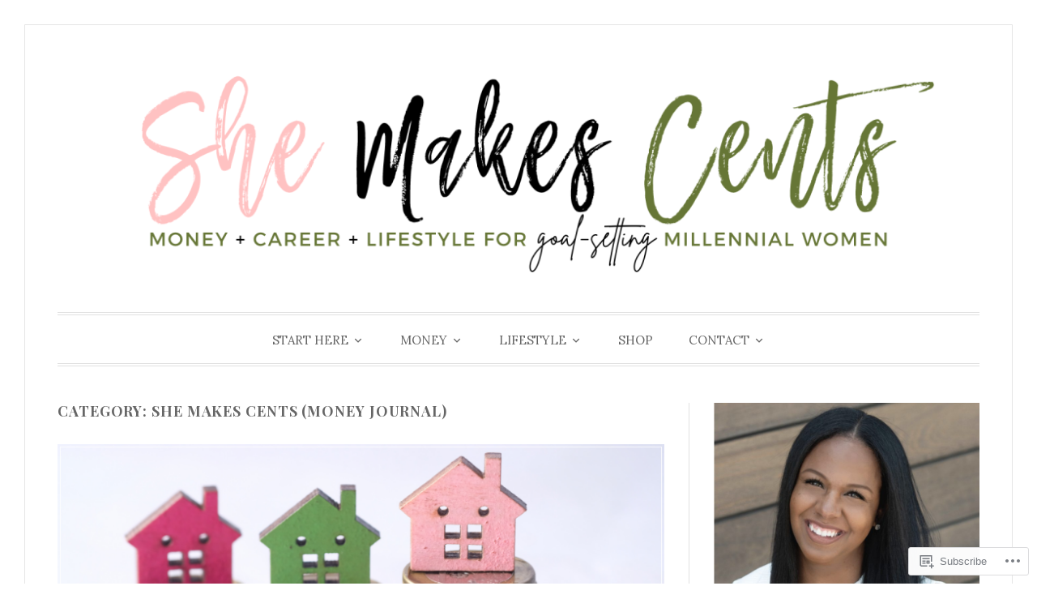

--- FILE ---
content_type: text/html; charset=UTF-8
request_url: https://shemakescents.com/category/fix-your-finances/she-makes-cents-money-journal/
body_size: 49858
content:
<!DOCTYPE html>
<html lang="en">
<head>
<meta charset="UTF-8">
<meta name="viewport" content="width=device-width, initial-scale=1">
<link rel="profile" href="http://gmpg.org/xfn/11">
<link rel="pingback" href="https://shemakescents.com/xmlrpc.php">

<title>She Makes Cents (Money Journal) &#8211; shemakescents</title>
<script type="text/javascript">
  WebFontConfig = {"google":{"families":["Playfair+Display:b:latin,latin-ext","Lora:r,i,b,bi:latin,latin-ext"]},"api_url":"https:\/\/fonts-api.wp.com\/css"};
  (function() {
    var wf = document.createElement('script');
    wf.src = '/wp-content/plugins/custom-fonts/js/webfont.js';
    wf.type = 'text/javascript';
    wf.async = 'true';
    var s = document.getElementsByTagName('script')[0];
    s.parentNode.insertBefore(wf, s);
	})();
</script><style id="jetpack-custom-fonts-css">.wf-active code, .wf-active kbd, .wf-active pre, .wf-active samp{font-family:"Lora",serif}.wf-active body, .wf-active button, .wf-active input, .wf-active select, .wf-active textarea{font-family:"Lora",serif}.wf-active blockquote cite{font-family:"Lora",serif}.wf-active pre{font-family:"Lora",serif}.wf-active code, .wf-active kbd, .wf-active tt, .wf-active var{font-family:"Lora",serif}.wf-active button, .wf-active input[type="button"], .wf-active input[type="reset"], .wf-active input[type="submit"]{font-family:"Lora",serif}.wf-active .main-navigation ul ul{font-family:"Lora",serif}.wf-active .widget_calendar caption{font-family:"Lora",serif}.wf-active .widget_goodreads div[class^="gr_custom_author"]{font-family:"Lora",serif}.wf-active .widget_rss .rss-date{font-family:"Lora",serif}.wf-active .contact-form label{font-family:"Lora",serif}.wf-active .post-password-form label{font-family:"Lora",serif}.wf-active .featured-post{font-family:"Lora",serif}.wf-active .entry-footer span, .wf-active .entry-meta span, .wf-active .post-format-label{font-family:"Lora",serif}.wf-active .entry-meta a:not(.post-edit-link){font-family:"Lora",serif}.wf-active .nav-links .nav-subtitle{font-family:"Lora",serif}.wf-active .page-links .page-links-title{font-family:"Lora",serif}.wf-active .archive .format-quote .post-format-label a, .wf-active .blog .format-quote .post-format-label a, .wf-active .single .format-quote .post-format-label a{font-family:"Lora",serif}.wf-active .archive .format-status .post-format-label a, .wf-active .blog .format-status .post-format-label a, .wf-active .single .format-status .post-format-label a{font-family:"Lora",serif}.wf-active .comment-form label{font-family:"Lora",serif}.wf-active .comment-metadata .edit-link, .wf-active .pingback .edit-link{font-family:"Lora",serif}.wf-active .comment-navigation .nav-links a, .wf-active .comment-respond #reply-title small, .wf-active .reply a{font-family:"Lora",serif}.wf-active #infinite-handle span button, .wf-active #infinite-handle span button:focus, .wf-active #infinite-handle span button:hover, .wf-active .posts-navigation .nav-next a, .wf-active .posts-navigation .nav-previous a{font-family:"Lora",serif}.wf-active h1, .wf-active h2, .wf-active h3, .wf-active h4, .wf-active h5, .wf-active h6{font-family:"Playfair Display",serif;font-weight:700;font-style:normal}.wf-active h1{font-style:normal;font-weight:700}.wf-active h2{font-style:normal;font-weight:700}.wf-active h3{font-style:normal;font-weight:700}.wf-active h4{font-weight:700;font-style:normal}.wf-active h5{font-weight:700;font-style:normal}.wf-active h6{font-weight:700;font-style:normal}.wf-active .widget h1{font-style:normal;font-weight:700}.wf-active .widget h2{font-style:normal;font-weight:700}.wf-active .widget h3{font-style:normal;font-weight:700}.wf-active .widget h4{font-weight:700;font-style:normal}.wf-active .widget h5{font-weight:700;font-style:normal}.wf-active .widget h6{font-weight:700;font-style:normal}.wf-active .site-title{font-family:"Playfair Display",serif;font-weight:700;font-style:normal}@media screen and (max-width: 680px){.wf-active .site-title{font-style:normal;font-weight:700}}.wf-active .slideshow .slide-info .slide-title{font-family:"Playfair Display",serif;font-weight:700;font-style:normal}@media screen and (max-width: 680px){.wf-active .slideshow .slide-info .slide-title{font-style:normal;font-weight:700}}.wf-active #tagline p{font-family:"Playfair Display",serif;font-weight:700;font-style:normal}@media screen and (max-width: 680px){.wf-active #tagline p{font-style:normal;font-weight:700}}.wf-active #featured-post-trio article h2{font-style:normal;font-weight:700}.wf-active .entry-title{font-style:normal;font-weight:700}@media screen and (max-width: 680px){.wf-active .entry-title{font-style:normal;font-weight:700}}.wf-active .archive .format-aside .entry-title, .wf-active .archive .format-audio .entry-title, .wf-active .archive .format-image .entry-title, .wf-active .archive .format-link .entry-title, .wf-active .blog .format-aside .entry-title, .wf-active .blog .format-audio .entry-title, .wf-active .blog .format-image .entry-title, .wf-active .blog .format-link .entry-title{font-weight:700;font-style:normal}.wf-active .archive .format-link .entry-title a:after, .wf-active .blog .format-link .entry-title a:after{font-style:normal;font-weight:700}.wf-active .archive .format-quote .entry-title, .wf-active .blog .format-quote .entry-title, .wf-active .single .format-quote .entry-title{font-style:normal;font-weight:700}.wf-active .archive .format-status .entry-title, .wf-active .blog .format-status .entry-title, .wf-active .single .format-status .entry-title{font-style:normal;font-weight:700}.wf-active .page-title{font-weight:700;font-style:normal}.wf-active .comments-title{font-style:normal;font-weight:700}.wf-active #page .sharedaddy .sd-title, .wf-active #page div#jp-relatedposts h3.jp-relatedposts-headline, .wf-active #page .sd-rating .sd-title{font-style:normal;font-weight:700}.wf-active .jp-relatedposts-post-title{font-style:normal;font-weight:700}</style>
<meta name='robots' content='max-image-preview:large' />
<meta name="google-site-verification" content="t-MiUE5bgIPLLw54WEp_p9U3YqScxoJyPc8I-mSUVsY" />
<meta name="p:domain_verify" content="e4cd2583a2282f2f20693641e94dfeb6" />

<!-- Async WordPress.com Remote Login -->
<script id="wpcom_remote_login_js">
var wpcom_remote_login_extra_auth = '';
function wpcom_remote_login_remove_dom_node_id( element_id ) {
	var dom_node = document.getElementById( element_id );
	if ( dom_node ) { dom_node.parentNode.removeChild( dom_node ); }
}
function wpcom_remote_login_remove_dom_node_classes( class_name ) {
	var dom_nodes = document.querySelectorAll( '.' + class_name );
	for ( var i = 0; i < dom_nodes.length; i++ ) {
		dom_nodes[ i ].parentNode.removeChild( dom_nodes[ i ] );
	}
}
function wpcom_remote_login_final_cleanup() {
	wpcom_remote_login_remove_dom_node_classes( "wpcom_remote_login_msg" );
	wpcom_remote_login_remove_dom_node_id( "wpcom_remote_login_key" );
	wpcom_remote_login_remove_dom_node_id( "wpcom_remote_login_validate" );
	wpcom_remote_login_remove_dom_node_id( "wpcom_remote_login_js" );
	wpcom_remote_login_remove_dom_node_id( "wpcom_request_access_iframe" );
	wpcom_remote_login_remove_dom_node_id( "wpcom_request_access_styles" );
}

// Watch for messages back from the remote login
window.addEventListener( "message", function( e ) {
	if ( e.origin === "https://r-login.wordpress.com" ) {
		var data = {};
		try {
			data = JSON.parse( e.data );
		} catch( e ) {
			wpcom_remote_login_final_cleanup();
			return;
		}

		if ( data.msg === 'LOGIN' ) {
			// Clean up the login check iframe
			wpcom_remote_login_remove_dom_node_id( "wpcom_remote_login_key" );

			var id_regex = new RegExp( /^[0-9]+$/ );
			var token_regex = new RegExp( /^.*|.*|.*$/ );
			if (
				token_regex.test( data.token )
				&& id_regex.test( data.wpcomid )
			) {
				// We have everything we need to ask for a login
				var script = document.createElement( "script" );
				script.setAttribute( "id", "wpcom_remote_login_validate" );
				script.src = '/remote-login.php?wpcom_remote_login=validate'
					+ '&wpcomid=' + data.wpcomid
					+ '&token=' + encodeURIComponent( data.token )
					+ '&host=' + window.location.protocol
					+ '//' + window.location.hostname
					+ '&postid=10191'
					+ '&is_singular=';
				document.body.appendChild( script );
			}

			return;
		}

		// Safari ITP, not logged in, so redirect
		if ( data.msg === 'LOGIN-REDIRECT' ) {
			window.location = 'https://wordpress.com/log-in?redirect_to=' + window.location.href;
			return;
		}

		// Safari ITP, storage access failed, remove the request
		if ( data.msg === 'LOGIN-REMOVE' ) {
			var css_zap = 'html { -webkit-transition: margin-top 1s; transition: margin-top 1s; } /* 9001 */ html { margin-top: 0 !important; } * html body { margin-top: 0 !important; } @media screen and ( max-width: 782px ) { html { margin-top: 0 !important; } * html body { margin-top: 0 !important; } }';
			var style_zap = document.createElement( 'style' );
			style_zap.type = 'text/css';
			style_zap.appendChild( document.createTextNode( css_zap ) );
			document.body.appendChild( style_zap );

			var e = document.getElementById( 'wpcom_request_access_iframe' );
			e.parentNode.removeChild( e );

			document.cookie = 'wordpress_com_login_access=denied; path=/; max-age=31536000';

			return;
		}

		// Safari ITP
		if ( data.msg === 'REQUEST_ACCESS' ) {
			console.log( 'request access: safari' );

			// Check ITP iframe enable/disable knob
			if ( wpcom_remote_login_extra_auth !== 'safari_itp_iframe' ) {
				return;
			}

			// If we are in a "private window" there is no ITP.
			var private_window = false;
			try {
				var opendb = window.openDatabase( null, null, null, null );
			} catch( e ) {
				private_window = true;
			}

			if ( private_window ) {
				console.log( 'private window' );
				return;
			}

			var iframe = document.createElement( 'iframe' );
			iframe.id = 'wpcom_request_access_iframe';
			iframe.setAttribute( 'scrolling', 'no' );
			iframe.setAttribute( 'sandbox', 'allow-storage-access-by-user-activation allow-scripts allow-same-origin allow-top-navigation-by-user-activation' );
			iframe.src = 'https://r-login.wordpress.com/remote-login.php?wpcom_remote_login=request_access&origin=' + encodeURIComponent( data.origin ) + '&wpcomid=' + encodeURIComponent( data.wpcomid );

			var css = 'html { -webkit-transition: margin-top 1s; transition: margin-top 1s; } /* 9001 */ html { margin-top: 46px !important; } * html body { margin-top: 46px !important; } @media screen and ( max-width: 660px ) { html { margin-top: 71px !important; } * html body { margin-top: 71px !important; } #wpcom_request_access_iframe { display: block; height: 71px !important; } } #wpcom_request_access_iframe { border: 0px; height: 46px; position: fixed; top: 0; left: 0; width: 100%; min-width: 100%; z-index: 99999; background: #23282d; } ';

			var style = document.createElement( 'style' );
			style.type = 'text/css';
			style.id = 'wpcom_request_access_styles';
			style.appendChild( document.createTextNode( css ) );
			document.body.appendChild( style );

			document.body.appendChild( iframe );
		}

		if ( data.msg === 'DONE' ) {
			wpcom_remote_login_final_cleanup();
		}
	}
}, false );

// Inject the remote login iframe after the page has had a chance to load
// more critical resources
window.addEventListener( "DOMContentLoaded", function( e ) {
	var iframe = document.createElement( "iframe" );
	iframe.style.display = "none";
	iframe.setAttribute( "scrolling", "no" );
	iframe.setAttribute( "id", "wpcom_remote_login_key" );
	iframe.src = "https://r-login.wordpress.com/remote-login.php"
		+ "?wpcom_remote_login=key"
		+ "&origin=aHR0cHM6Ly9zaGVtYWtlc2NlbnRzLmNvbQ%3D%3D"
		+ "&wpcomid=20159110"
		+ "&time=" + Math.floor( Date.now() / 1000 );
	document.body.appendChild( iframe );
}, false );
</script>
<link rel='dns-prefetch' href='//s0.wp.com' />
<link rel='dns-prefetch' href='//fonts-api.wp.com' />
<link rel="alternate" type="application/rss+xml" title="shemakescents &raquo; Feed" href="https://shemakescents.com/feed/" />
<link rel="alternate" type="application/rss+xml" title="shemakescents &raquo; Comments Feed" href="https://shemakescents.com/comments/feed/" />
<link rel="alternate" type="application/rss+xml" title="shemakescents &raquo; She Makes Cents (Money Journal) Category Feed" href="https://shemakescents.com/category/fix-your-finances/she-makes-cents-money-journal/feed/" />
	<script type="text/javascript">
		/* <![CDATA[ */
		function addLoadEvent(func) {
			var oldonload = window.onload;
			if (typeof window.onload != 'function') {
				window.onload = func;
			} else {
				window.onload = function () {
					oldonload();
					func();
				}
			}
		}
		/* ]]> */
	</script>
	<link crossorigin='anonymous' rel='stylesheet' id='all-css-0-1' href='/wp-content/mu-plugins/jetpack-plugin/sun/modules/infinite-scroll/infinity.css?m=1753279645i&cssminify=yes' type='text/css' media='all' />
<style id='wp-emoji-styles-inline-css'>

	img.wp-smiley, img.emoji {
		display: inline !important;
		border: none !important;
		box-shadow: none !important;
		height: 1em !important;
		width: 1em !important;
		margin: 0 0.07em !important;
		vertical-align: -0.1em !important;
		background: none !important;
		padding: 0 !important;
	}
/*# sourceURL=wp-emoji-styles-inline-css */
</style>
<link crossorigin='anonymous' rel='stylesheet' id='all-css-2-1' href='/wp-content/plugins/gutenberg-core/v22.2.0/build/styles/block-library/style.css?m=1764855221i&cssminify=yes' type='text/css' media='all' />
<style id='wp-block-library-inline-css'>
.has-text-align-justify {
	text-align:justify;
}
.has-text-align-justify{text-align:justify;}

/*# sourceURL=wp-block-library-inline-css */
</style><style id='wp-block-paragraph-inline-css'>
.is-small-text{font-size:.875em}.is-regular-text{font-size:1em}.is-large-text{font-size:2.25em}.is-larger-text{font-size:3em}.has-drop-cap:not(:focus):first-letter{float:left;font-size:8.4em;font-style:normal;font-weight:100;line-height:.68;margin:.05em .1em 0 0;text-transform:uppercase}body.rtl .has-drop-cap:not(:focus):first-letter{float:none;margin-left:.1em}p.has-drop-cap.has-background{overflow:hidden}:root :where(p.has-background){padding:1.25em 2.375em}:where(p.has-text-color:not(.has-link-color)) a{color:inherit}p.has-text-align-left[style*="writing-mode:vertical-lr"],p.has-text-align-right[style*="writing-mode:vertical-rl"]{rotate:180deg}
/*# sourceURL=/wp-content/plugins/gutenberg-core/v22.2.0/build/styles/block-library/paragraph/style.css */
</style>
<style id='wp-block-heading-inline-css'>
h1:where(.wp-block-heading).has-background,h2:where(.wp-block-heading).has-background,h3:where(.wp-block-heading).has-background,h4:where(.wp-block-heading).has-background,h5:where(.wp-block-heading).has-background,h6:where(.wp-block-heading).has-background{padding:1.25em 2.375em}h1.has-text-align-left[style*=writing-mode]:where([style*=vertical-lr]),h1.has-text-align-right[style*=writing-mode]:where([style*=vertical-rl]),h2.has-text-align-left[style*=writing-mode]:where([style*=vertical-lr]),h2.has-text-align-right[style*=writing-mode]:where([style*=vertical-rl]),h3.has-text-align-left[style*=writing-mode]:where([style*=vertical-lr]),h3.has-text-align-right[style*=writing-mode]:where([style*=vertical-rl]),h4.has-text-align-left[style*=writing-mode]:where([style*=vertical-lr]),h4.has-text-align-right[style*=writing-mode]:where([style*=vertical-rl]),h5.has-text-align-left[style*=writing-mode]:where([style*=vertical-lr]),h5.has-text-align-right[style*=writing-mode]:where([style*=vertical-rl]),h6.has-text-align-left[style*=writing-mode]:where([style*=vertical-lr]),h6.has-text-align-right[style*=writing-mode]:where([style*=vertical-rl]){rotate:180deg}
/*# sourceURL=/wp-content/plugins/gutenberg-core/v22.2.0/build/styles/block-library/heading/style.css */
</style>
<style id='wp-block-image-inline-css'>
.wp-block-image>a,.wp-block-image>figure>a{display:inline-block}.wp-block-image img{box-sizing:border-box;height:auto;max-width:100%;vertical-align:bottom}@media not (prefers-reduced-motion){.wp-block-image img.hide{visibility:hidden}.wp-block-image img.show{animation:show-content-image .4s}}.wp-block-image[style*=border-radius] img,.wp-block-image[style*=border-radius]>a{border-radius:inherit}.wp-block-image.has-custom-border img{box-sizing:border-box}.wp-block-image.aligncenter{text-align:center}.wp-block-image.alignfull>a,.wp-block-image.alignwide>a{width:100%}.wp-block-image.alignfull img,.wp-block-image.alignwide img{height:auto;width:100%}.wp-block-image .aligncenter,.wp-block-image .alignleft,.wp-block-image .alignright,.wp-block-image.aligncenter,.wp-block-image.alignleft,.wp-block-image.alignright{display:table}.wp-block-image .aligncenter>figcaption,.wp-block-image .alignleft>figcaption,.wp-block-image .alignright>figcaption,.wp-block-image.aligncenter>figcaption,.wp-block-image.alignleft>figcaption,.wp-block-image.alignright>figcaption{caption-side:bottom;display:table-caption}.wp-block-image .alignleft{float:left;margin:.5em 1em .5em 0}.wp-block-image .alignright{float:right;margin:.5em 0 .5em 1em}.wp-block-image .aligncenter{margin-left:auto;margin-right:auto}.wp-block-image :where(figcaption){margin-bottom:1em;margin-top:.5em}.wp-block-image.is-style-circle-mask img{border-radius:9999px}@supports ((-webkit-mask-image:none) or (mask-image:none)) or (-webkit-mask-image:none){.wp-block-image.is-style-circle-mask img{border-radius:0;-webkit-mask-image:url('data:image/svg+xml;utf8,<svg viewBox="0 0 100 100" xmlns="http://www.w3.org/2000/svg"><circle cx="50" cy="50" r="50"/></svg>');mask-image:url('data:image/svg+xml;utf8,<svg viewBox="0 0 100 100" xmlns="http://www.w3.org/2000/svg"><circle cx="50" cy="50" r="50"/></svg>');mask-mode:alpha;-webkit-mask-position:center;mask-position:center;-webkit-mask-repeat:no-repeat;mask-repeat:no-repeat;-webkit-mask-size:contain;mask-size:contain}}:root :where(.wp-block-image.is-style-rounded img,.wp-block-image .is-style-rounded img){border-radius:9999px}.wp-block-image figure{margin:0}.wp-lightbox-container{display:flex;flex-direction:column;position:relative}.wp-lightbox-container img{cursor:zoom-in}.wp-lightbox-container img:hover+button{opacity:1}.wp-lightbox-container button{align-items:center;backdrop-filter:blur(16px) saturate(180%);background-color:#5a5a5a40;border:none;border-radius:4px;cursor:zoom-in;display:flex;height:20px;justify-content:center;opacity:0;padding:0;position:absolute;right:16px;text-align:center;top:16px;width:20px;z-index:100}@media not (prefers-reduced-motion){.wp-lightbox-container button{transition:opacity .2s ease}}.wp-lightbox-container button:focus-visible{outline:3px auto #5a5a5a40;outline:3px auto -webkit-focus-ring-color;outline-offset:3px}.wp-lightbox-container button:hover{cursor:pointer;opacity:1}.wp-lightbox-container button:focus{opacity:1}.wp-lightbox-container button:focus,.wp-lightbox-container button:hover,.wp-lightbox-container button:not(:hover):not(:active):not(.has-background){background-color:#5a5a5a40;border:none}.wp-lightbox-overlay{box-sizing:border-box;cursor:zoom-out;height:100vh;left:0;overflow:hidden;position:fixed;top:0;visibility:hidden;width:100%;z-index:100000}.wp-lightbox-overlay .close-button{align-items:center;cursor:pointer;display:flex;justify-content:center;min-height:40px;min-width:40px;padding:0;position:absolute;right:calc(env(safe-area-inset-right) + 16px);top:calc(env(safe-area-inset-top) + 16px);z-index:5000000}.wp-lightbox-overlay .close-button:focus,.wp-lightbox-overlay .close-button:hover,.wp-lightbox-overlay .close-button:not(:hover):not(:active):not(.has-background){background:none;border:none}.wp-lightbox-overlay .lightbox-image-container{height:var(--wp--lightbox-container-height);left:50%;overflow:hidden;position:absolute;top:50%;transform:translate(-50%,-50%);transform-origin:top left;width:var(--wp--lightbox-container-width);z-index:9999999999}.wp-lightbox-overlay .wp-block-image{align-items:center;box-sizing:border-box;display:flex;height:100%;justify-content:center;margin:0;position:relative;transform-origin:0 0;width:100%;z-index:3000000}.wp-lightbox-overlay .wp-block-image img{height:var(--wp--lightbox-image-height);min-height:var(--wp--lightbox-image-height);min-width:var(--wp--lightbox-image-width);width:var(--wp--lightbox-image-width)}.wp-lightbox-overlay .wp-block-image figcaption{display:none}.wp-lightbox-overlay button{background:none;border:none}.wp-lightbox-overlay .scrim{background-color:#fff;height:100%;opacity:.9;position:absolute;width:100%;z-index:2000000}.wp-lightbox-overlay.active{visibility:visible}@media not (prefers-reduced-motion){.wp-lightbox-overlay.active{animation:turn-on-visibility .25s both}.wp-lightbox-overlay.active img{animation:turn-on-visibility .35s both}.wp-lightbox-overlay.show-closing-animation:not(.active){animation:turn-off-visibility .35s both}.wp-lightbox-overlay.show-closing-animation:not(.active) img{animation:turn-off-visibility .25s both}.wp-lightbox-overlay.zoom.active{animation:none;opacity:1;visibility:visible}.wp-lightbox-overlay.zoom.active .lightbox-image-container{animation:lightbox-zoom-in .4s}.wp-lightbox-overlay.zoom.active .lightbox-image-container img{animation:none}.wp-lightbox-overlay.zoom.active .scrim{animation:turn-on-visibility .4s forwards}.wp-lightbox-overlay.zoom.show-closing-animation:not(.active){animation:none}.wp-lightbox-overlay.zoom.show-closing-animation:not(.active) .lightbox-image-container{animation:lightbox-zoom-out .4s}.wp-lightbox-overlay.zoom.show-closing-animation:not(.active) .lightbox-image-container img{animation:none}.wp-lightbox-overlay.zoom.show-closing-animation:not(.active) .scrim{animation:turn-off-visibility .4s forwards}}@keyframes show-content-image{0%{visibility:hidden}99%{visibility:hidden}to{visibility:visible}}@keyframes turn-on-visibility{0%{opacity:0}to{opacity:1}}@keyframes turn-off-visibility{0%{opacity:1;visibility:visible}99%{opacity:0;visibility:visible}to{opacity:0;visibility:hidden}}@keyframes lightbox-zoom-in{0%{transform:translate(calc((-100vw + var(--wp--lightbox-scrollbar-width))/2 + var(--wp--lightbox-initial-left-position)),calc(-50vh + var(--wp--lightbox-initial-top-position))) scale(var(--wp--lightbox-scale))}to{transform:translate(-50%,-50%) scale(1)}}@keyframes lightbox-zoom-out{0%{transform:translate(-50%,-50%) scale(1);visibility:visible}99%{visibility:visible}to{transform:translate(calc((-100vw + var(--wp--lightbox-scrollbar-width))/2 + var(--wp--lightbox-initial-left-position)),calc(-50vh + var(--wp--lightbox-initial-top-position))) scale(var(--wp--lightbox-scale));visibility:hidden}}
/*# sourceURL=/wp-content/plugins/gutenberg-core/v22.2.0/build/styles/block-library/image/style.css */
</style>
<style id='global-styles-inline-css'>
:root{--wp--preset--aspect-ratio--square: 1;--wp--preset--aspect-ratio--4-3: 4/3;--wp--preset--aspect-ratio--3-4: 3/4;--wp--preset--aspect-ratio--3-2: 3/2;--wp--preset--aspect-ratio--2-3: 2/3;--wp--preset--aspect-ratio--16-9: 16/9;--wp--preset--aspect-ratio--9-16: 9/16;--wp--preset--color--black: #000000;--wp--preset--color--cyan-bluish-gray: #abb8c3;--wp--preset--color--white: #fff;--wp--preset--color--pale-pink: #f78da7;--wp--preset--color--vivid-red: #cf2e2e;--wp--preset--color--luminous-vivid-orange: #ff6900;--wp--preset--color--luminous-vivid-amber: #fcb900;--wp--preset--color--light-green-cyan: #7bdcb5;--wp--preset--color--vivid-green-cyan: #00d084;--wp--preset--color--pale-cyan-blue: #8ed1fc;--wp--preset--color--vivid-cyan-blue: #0693e3;--wp--preset--color--vivid-purple: #9b51e0;--wp--preset--color--blue: #2590ec;--wp--preset--color--dark-gray: #404040;--wp--preset--color--medium-gray: #666;--wp--preset--color--light-gray: #eee;--wp--preset--gradient--vivid-cyan-blue-to-vivid-purple: linear-gradient(135deg,rgb(6,147,227) 0%,rgb(155,81,224) 100%);--wp--preset--gradient--light-green-cyan-to-vivid-green-cyan: linear-gradient(135deg,rgb(122,220,180) 0%,rgb(0,208,130) 100%);--wp--preset--gradient--luminous-vivid-amber-to-luminous-vivid-orange: linear-gradient(135deg,rgb(252,185,0) 0%,rgb(255,105,0) 100%);--wp--preset--gradient--luminous-vivid-orange-to-vivid-red: linear-gradient(135deg,rgb(255,105,0) 0%,rgb(207,46,46) 100%);--wp--preset--gradient--very-light-gray-to-cyan-bluish-gray: linear-gradient(135deg,rgb(238,238,238) 0%,rgb(169,184,195) 100%);--wp--preset--gradient--cool-to-warm-spectrum: linear-gradient(135deg,rgb(74,234,220) 0%,rgb(151,120,209) 20%,rgb(207,42,186) 40%,rgb(238,44,130) 60%,rgb(251,105,98) 80%,rgb(254,248,76) 100%);--wp--preset--gradient--blush-light-purple: linear-gradient(135deg,rgb(255,206,236) 0%,rgb(152,150,240) 100%);--wp--preset--gradient--blush-bordeaux: linear-gradient(135deg,rgb(254,205,165) 0%,rgb(254,45,45) 50%,rgb(107,0,62) 100%);--wp--preset--gradient--luminous-dusk: linear-gradient(135deg,rgb(255,203,112) 0%,rgb(199,81,192) 50%,rgb(65,88,208) 100%);--wp--preset--gradient--pale-ocean: linear-gradient(135deg,rgb(255,245,203) 0%,rgb(182,227,212) 50%,rgb(51,167,181) 100%);--wp--preset--gradient--electric-grass: linear-gradient(135deg,rgb(202,248,128) 0%,rgb(113,206,126) 100%);--wp--preset--gradient--midnight: linear-gradient(135deg,rgb(2,3,129) 0%,rgb(40,116,252) 100%);--wp--preset--font-size--small: 13px;--wp--preset--font-size--medium: 20px;--wp--preset--font-size--large: 36px;--wp--preset--font-size--x-large: 42px;--wp--preset--font-family--albert-sans: 'Albert Sans', sans-serif;--wp--preset--font-family--alegreya: Alegreya, serif;--wp--preset--font-family--arvo: Arvo, serif;--wp--preset--font-family--bodoni-moda: 'Bodoni Moda', serif;--wp--preset--font-family--bricolage-grotesque: 'Bricolage Grotesque', sans-serif;--wp--preset--font-family--cabin: Cabin, sans-serif;--wp--preset--font-family--chivo: Chivo, sans-serif;--wp--preset--font-family--commissioner: Commissioner, sans-serif;--wp--preset--font-family--cormorant: Cormorant, serif;--wp--preset--font-family--courier-prime: 'Courier Prime', monospace;--wp--preset--font-family--crimson-pro: 'Crimson Pro', serif;--wp--preset--font-family--dm-mono: 'DM Mono', monospace;--wp--preset--font-family--dm-sans: 'DM Sans', sans-serif;--wp--preset--font-family--dm-serif-display: 'DM Serif Display', serif;--wp--preset--font-family--domine: Domine, serif;--wp--preset--font-family--eb-garamond: 'EB Garamond', serif;--wp--preset--font-family--epilogue: Epilogue, sans-serif;--wp--preset--font-family--fahkwang: Fahkwang, sans-serif;--wp--preset--font-family--figtree: Figtree, sans-serif;--wp--preset--font-family--fira-sans: 'Fira Sans', sans-serif;--wp--preset--font-family--fjalla-one: 'Fjalla One', sans-serif;--wp--preset--font-family--fraunces: Fraunces, serif;--wp--preset--font-family--gabarito: Gabarito, system-ui;--wp--preset--font-family--ibm-plex-mono: 'IBM Plex Mono', monospace;--wp--preset--font-family--ibm-plex-sans: 'IBM Plex Sans', sans-serif;--wp--preset--font-family--ibarra-real-nova: 'Ibarra Real Nova', serif;--wp--preset--font-family--instrument-serif: 'Instrument Serif', serif;--wp--preset--font-family--inter: Inter, sans-serif;--wp--preset--font-family--josefin-sans: 'Josefin Sans', sans-serif;--wp--preset--font-family--jost: Jost, sans-serif;--wp--preset--font-family--libre-baskerville: 'Libre Baskerville', serif;--wp--preset--font-family--libre-franklin: 'Libre Franklin', sans-serif;--wp--preset--font-family--literata: Literata, serif;--wp--preset--font-family--lora: Lora, serif;--wp--preset--font-family--merriweather: Merriweather, serif;--wp--preset--font-family--montserrat: Montserrat, sans-serif;--wp--preset--font-family--newsreader: Newsreader, serif;--wp--preset--font-family--noto-sans-mono: 'Noto Sans Mono', sans-serif;--wp--preset--font-family--nunito: Nunito, sans-serif;--wp--preset--font-family--open-sans: 'Open Sans', sans-serif;--wp--preset--font-family--overpass: Overpass, sans-serif;--wp--preset--font-family--pt-serif: 'PT Serif', serif;--wp--preset--font-family--petrona: Petrona, serif;--wp--preset--font-family--piazzolla: Piazzolla, serif;--wp--preset--font-family--playfair-display: 'Playfair Display', serif;--wp--preset--font-family--plus-jakarta-sans: 'Plus Jakarta Sans', sans-serif;--wp--preset--font-family--poppins: Poppins, sans-serif;--wp--preset--font-family--raleway: Raleway, sans-serif;--wp--preset--font-family--roboto: Roboto, sans-serif;--wp--preset--font-family--roboto-slab: 'Roboto Slab', serif;--wp--preset--font-family--rubik: Rubik, sans-serif;--wp--preset--font-family--rufina: Rufina, serif;--wp--preset--font-family--sora: Sora, sans-serif;--wp--preset--font-family--source-sans-3: 'Source Sans 3', sans-serif;--wp--preset--font-family--source-serif-4: 'Source Serif 4', serif;--wp--preset--font-family--space-mono: 'Space Mono', monospace;--wp--preset--font-family--syne: Syne, sans-serif;--wp--preset--font-family--texturina: Texturina, serif;--wp--preset--font-family--urbanist: Urbanist, sans-serif;--wp--preset--font-family--work-sans: 'Work Sans', sans-serif;--wp--preset--spacing--20: 0.44rem;--wp--preset--spacing--30: 0.67rem;--wp--preset--spacing--40: 1rem;--wp--preset--spacing--50: 1.5rem;--wp--preset--spacing--60: 2.25rem;--wp--preset--spacing--70: 3.38rem;--wp--preset--spacing--80: 5.06rem;--wp--preset--shadow--natural: 6px 6px 9px rgba(0, 0, 0, 0.2);--wp--preset--shadow--deep: 12px 12px 50px rgba(0, 0, 0, 0.4);--wp--preset--shadow--sharp: 6px 6px 0px rgba(0, 0, 0, 0.2);--wp--preset--shadow--outlined: 6px 6px 0px -3px rgb(255, 255, 255), 6px 6px rgb(0, 0, 0);--wp--preset--shadow--crisp: 6px 6px 0px rgb(0, 0, 0);}:where(.is-layout-flex){gap: 0.5em;}:where(.is-layout-grid){gap: 0.5em;}body .is-layout-flex{display: flex;}.is-layout-flex{flex-wrap: wrap;align-items: center;}.is-layout-flex > :is(*, div){margin: 0;}body .is-layout-grid{display: grid;}.is-layout-grid > :is(*, div){margin: 0;}:where(.wp-block-columns.is-layout-flex){gap: 2em;}:where(.wp-block-columns.is-layout-grid){gap: 2em;}:where(.wp-block-post-template.is-layout-flex){gap: 1.25em;}:where(.wp-block-post-template.is-layout-grid){gap: 1.25em;}.has-black-color{color: var(--wp--preset--color--black) !important;}.has-cyan-bluish-gray-color{color: var(--wp--preset--color--cyan-bluish-gray) !important;}.has-white-color{color: var(--wp--preset--color--white) !important;}.has-pale-pink-color{color: var(--wp--preset--color--pale-pink) !important;}.has-vivid-red-color{color: var(--wp--preset--color--vivid-red) !important;}.has-luminous-vivid-orange-color{color: var(--wp--preset--color--luminous-vivid-orange) !important;}.has-luminous-vivid-amber-color{color: var(--wp--preset--color--luminous-vivid-amber) !important;}.has-light-green-cyan-color{color: var(--wp--preset--color--light-green-cyan) !important;}.has-vivid-green-cyan-color{color: var(--wp--preset--color--vivid-green-cyan) !important;}.has-pale-cyan-blue-color{color: var(--wp--preset--color--pale-cyan-blue) !important;}.has-vivid-cyan-blue-color{color: var(--wp--preset--color--vivid-cyan-blue) !important;}.has-vivid-purple-color{color: var(--wp--preset--color--vivid-purple) !important;}.has-black-background-color{background-color: var(--wp--preset--color--black) !important;}.has-cyan-bluish-gray-background-color{background-color: var(--wp--preset--color--cyan-bluish-gray) !important;}.has-white-background-color{background-color: var(--wp--preset--color--white) !important;}.has-pale-pink-background-color{background-color: var(--wp--preset--color--pale-pink) !important;}.has-vivid-red-background-color{background-color: var(--wp--preset--color--vivid-red) !important;}.has-luminous-vivid-orange-background-color{background-color: var(--wp--preset--color--luminous-vivid-orange) !important;}.has-luminous-vivid-amber-background-color{background-color: var(--wp--preset--color--luminous-vivid-amber) !important;}.has-light-green-cyan-background-color{background-color: var(--wp--preset--color--light-green-cyan) !important;}.has-vivid-green-cyan-background-color{background-color: var(--wp--preset--color--vivid-green-cyan) !important;}.has-pale-cyan-blue-background-color{background-color: var(--wp--preset--color--pale-cyan-blue) !important;}.has-vivid-cyan-blue-background-color{background-color: var(--wp--preset--color--vivid-cyan-blue) !important;}.has-vivid-purple-background-color{background-color: var(--wp--preset--color--vivid-purple) !important;}.has-black-border-color{border-color: var(--wp--preset--color--black) !important;}.has-cyan-bluish-gray-border-color{border-color: var(--wp--preset--color--cyan-bluish-gray) !important;}.has-white-border-color{border-color: var(--wp--preset--color--white) !important;}.has-pale-pink-border-color{border-color: var(--wp--preset--color--pale-pink) !important;}.has-vivid-red-border-color{border-color: var(--wp--preset--color--vivid-red) !important;}.has-luminous-vivid-orange-border-color{border-color: var(--wp--preset--color--luminous-vivid-orange) !important;}.has-luminous-vivid-amber-border-color{border-color: var(--wp--preset--color--luminous-vivid-amber) !important;}.has-light-green-cyan-border-color{border-color: var(--wp--preset--color--light-green-cyan) !important;}.has-vivid-green-cyan-border-color{border-color: var(--wp--preset--color--vivid-green-cyan) !important;}.has-pale-cyan-blue-border-color{border-color: var(--wp--preset--color--pale-cyan-blue) !important;}.has-vivid-cyan-blue-border-color{border-color: var(--wp--preset--color--vivid-cyan-blue) !important;}.has-vivid-purple-border-color{border-color: var(--wp--preset--color--vivid-purple) !important;}.has-vivid-cyan-blue-to-vivid-purple-gradient-background{background: var(--wp--preset--gradient--vivid-cyan-blue-to-vivid-purple) !important;}.has-light-green-cyan-to-vivid-green-cyan-gradient-background{background: var(--wp--preset--gradient--light-green-cyan-to-vivid-green-cyan) !important;}.has-luminous-vivid-amber-to-luminous-vivid-orange-gradient-background{background: var(--wp--preset--gradient--luminous-vivid-amber-to-luminous-vivid-orange) !important;}.has-luminous-vivid-orange-to-vivid-red-gradient-background{background: var(--wp--preset--gradient--luminous-vivid-orange-to-vivid-red) !important;}.has-very-light-gray-to-cyan-bluish-gray-gradient-background{background: var(--wp--preset--gradient--very-light-gray-to-cyan-bluish-gray) !important;}.has-cool-to-warm-spectrum-gradient-background{background: var(--wp--preset--gradient--cool-to-warm-spectrum) !important;}.has-blush-light-purple-gradient-background{background: var(--wp--preset--gradient--blush-light-purple) !important;}.has-blush-bordeaux-gradient-background{background: var(--wp--preset--gradient--blush-bordeaux) !important;}.has-luminous-dusk-gradient-background{background: var(--wp--preset--gradient--luminous-dusk) !important;}.has-pale-ocean-gradient-background{background: var(--wp--preset--gradient--pale-ocean) !important;}.has-electric-grass-gradient-background{background: var(--wp--preset--gradient--electric-grass) !important;}.has-midnight-gradient-background{background: var(--wp--preset--gradient--midnight) !important;}.has-small-font-size{font-size: var(--wp--preset--font-size--small) !important;}.has-medium-font-size{font-size: var(--wp--preset--font-size--medium) !important;}.has-large-font-size{font-size: var(--wp--preset--font-size--large) !important;}.has-x-large-font-size{font-size: var(--wp--preset--font-size--x-large) !important;}.has-albert-sans-font-family{font-family: var(--wp--preset--font-family--albert-sans) !important;}.has-alegreya-font-family{font-family: var(--wp--preset--font-family--alegreya) !important;}.has-arvo-font-family{font-family: var(--wp--preset--font-family--arvo) !important;}.has-bodoni-moda-font-family{font-family: var(--wp--preset--font-family--bodoni-moda) !important;}.has-bricolage-grotesque-font-family{font-family: var(--wp--preset--font-family--bricolage-grotesque) !important;}.has-cabin-font-family{font-family: var(--wp--preset--font-family--cabin) !important;}.has-chivo-font-family{font-family: var(--wp--preset--font-family--chivo) !important;}.has-commissioner-font-family{font-family: var(--wp--preset--font-family--commissioner) !important;}.has-cormorant-font-family{font-family: var(--wp--preset--font-family--cormorant) !important;}.has-courier-prime-font-family{font-family: var(--wp--preset--font-family--courier-prime) !important;}.has-crimson-pro-font-family{font-family: var(--wp--preset--font-family--crimson-pro) !important;}.has-dm-mono-font-family{font-family: var(--wp--preset--font-family--dm-mono) !important;}.has-dm-sans-font-family{font-family: var(--wp--preset--font-family--dm-sans) !important;}.has-dm-serif-display-font-family{font-family: var(--wp--preset--font-family--dm-serif-display) !important;}.has-domine-font-family{font-family: var(--wp--preset--font-family--domine) !important;}.has-eb-garamond-font-family{font-family: var(--wp--preset--font-family--eb-garamond) !important;}.has-epilogue-font-family{font-family: var(--wp--preset--font-family--epilogue) !important;}.has-fahkwang-font-family{font-family: var(--wp--preset--font-family--fahkwang) !important;}.has-figtree-font-family{font-family: var(--wp--preset--font-family--figtree) !important;}.has-fira-sans-font-family{font-family: var(--wp--preset--font-family--fira-sans) !important;}.has-fjalla-one-font-family{font-family: var(--wp--preset--font-family--fjalla-one) !important;}.has-fraunces-font-family{font-family: var(--wp--preset--font-family--fraunces) !important;}.has-gabarito-font-family{font-family: var(--wp--preset--font-family--gabarito) !important;}.has-ibm-plex-mono-font-family{font-family: var(--wp--preset--font-family--ibm-plex-mono) !important;}.has-ibm-plex-sans-font-family{font-family: var(--wp--preset--font-family--ibm-plex-sans) !important;}.has-ibarra-real-nova-font-family{font-family: var(--wp--preset--font-family--ibarra-real-nova) !important;}.has-instrument-serif-font-family{font-family: var(--wp--preset--font-family--instrument-serif) !important;}.has-inter-font-family{font-family: var(--wp--preset--font-family--inter) !important;}.has-josefin-sans-font-family{font-family: var(--wp--preset--font-family--josefin-sans) !important;}.has-jost-font-family{font-family: var(--wp--preset--font-family--jost) !important;}.has-libre-baskerville-font-family{font-family: var(--wp--preset--font-family--libre-baskerville) !important;}.has-libre-franklin-font-family{font-family: var(--wp--preset--font-family--libre-franklin) !important;}.has-literata-font-family{font-family: var(--wp--preset--font-family--literata) !important;}.has-lora-font-family{font-family: var(--wp--preset--font-family--lora) !important;}.has-merriweather-font-family{font-family: var(--wp--preset--font-family--merriweather) !important;}.has-montserrat-font-family{font-family: var(--wp--preset--font-family--montserrat) !important;}.has-newsreader-font-family{font-family: var(--wp--preset--font-family--newsreader) !important;}.has-noto-sans-mono-font-family{font-family: var(--wp--preset--font-family--noto-sans-mono) !important;}.has-nunito-font-family{font-family: var(--wp--preset--font-family--nunito) !important;}.has-open-sans-font-family{font-family: var(--wp--preset--font-family--open-sans) !important;}.has-overpass-font-family{font-family: var(--wp--preset--font-family--overpass) !important;}.has-pt-serif-font-family{font-family: var(--wp--preset--font-family--pt-serif) !important;}.has-petrona-font-family{font-family: var(--wp--preset--font-family--petrona) !important;}.has-piazzolla-font-family{font-family: var(--wp--preset--font-family--piazzolla) !important;}.has-playfair-display-font-family{font-family: var(--wp--preset--font-family--playfair-display) !important;}.has-plus-jakarta-sans-font-family{font-family: var(--wp--preset--font-family--plus-jakarta-sans) !important;}.has-poppins-font-family{font-family: var(--wp--preset--font-family--poppins) !important;}.has-raleway-font-family{font-family: var(--wp--preset--font-family--raleway) !important;}.has-roboto-font-family{font-family: var(--wp--preset--font-family--roboto) !important;}.has-roboto-slab-font-family{font-family: var(--wp--preset--font-family--roboto-slab) !important;}.has-rubik-font-family{font-family: var(--wp--preset--font-family--rubik) !important;}.has-rufina-font-family{font-family: var(--wp--preset--font-family--rufina) !important;}.has-sora-font-family{font-family: var(--wp--preset--font-family--sora) !important;}.has-source-sans-3-font-family{font-family: var(--wp--preset--font-family--source-sans-3) !important;}.has-source-serif-4-font-family{font-family: var(--wp--preset--font-family--source-serif-4) !important;}.has-space-mono-font-family{font-family: var(--wp--preset--font-family--space-mono) !important;}.has-syne-font-family{font-family: var(--wp--preset--font-family--syne) !important;}.has-texturina-font-family{font-family: var(--wp--preset--font-family--texturina) !important;}.has-urbanist-font-family{font-family: var(--wp--preset--font-family--urbanist) !important;}.has-work-sans-font-family{font-family: var(--wp--preset--font-family--work-sans) !important;}
/*# sourceURL=global-styles-inline-css */
</style>

<style id='classic-theme-styles-inline-css'>
/*! This file is auto-generated */
.wp-block-button__link{color:#fff;background-color:#32373c;border-radius:9999px;box-shadow:none;text-decoration:none;padding:calc(.667em + 2px) calc(1.333em + 2px);font-size:1.125em}.wp-block-file__button{background:#32373c;color:#fff;text-decoration:none}
/*# sourceURL=/wp-includes/css/classic-themes.min.css */
</style>
<link crossorigin='anonymous' rel='stylesheet' id='all-css-4-1' href='/_static/??-eJx9j+EKwjAMhF/INNQNnT/EZ7FdmJ3tWprU6dtbEacg7E8Ix313HM4JbJyEJsHky+AmRhuNj/bKuFW6UxrYheQJMt1Ui71jWRzA8vCkLPMGf4JCgW9WpqqHdJaXI1DvzuQpVNsaNrt+IKk4f34Quq8jqdaAMSkTM9QbXAkgl9rFf9xbxlQMSixjLJlx2XIKR71v9e7QNG03PgEns2tF&cssminify=yes' type='text/css' media='all' />
<link rel='stylesheet' id='toujours-fonts-css' href='https://fonts-api.wp.com/css?family=Alegreya+Sans%3A300%2C500%2C300italic%2C500italic%7CMerriweather%3A700italic%2C400%2C400italic%2C700%2C600&#038;subset=latin%2Clatin-ext' media='all' />
<link crossorigin='anonymous' rel='stylesheet' id='all-css-6-1' href='/_static/??-eJyNUFtuAjEMvBDBastD/ah6FJQ1JmRJ7Ch2QNyegBBaVIT6N2PPeEaGU3EobMQGtqdMCqUNYNJGaVVhSIIHnaPqDCbS3FxJLURWGMmKx8OdgzaGTWSEQEw1doO+hn9uvoq/HlI7J3KngpL/06OPbtppoftucyTeSgXfTLI3i/hwYfKqEd2thNtTKlRBa08XjD65TNym+F2TSv1rocMAXTWh70yBxPVfe4vCT8Ttko/1av3NPx/r5dfn+nu1WI4Xjh6nKQ==&cssminify=yes' type='text/css' media='all' />
<link crossorigin='anonymous' rel='stylesheet' id='print-css-7-1' href='/wp-content/mu-plugins/global-print/global-print.css?m=1465851035i&cssminify=yes' type='text/css' media='print' />
<style id='jetpack-global-styles-frontend-style-inline-css'>
:root { --font-headings: unset; --font-base: unset; --font-headings-default: -apple-system,BlinkMacSystemFont,"Segoe UI",Roboto,Oxygen-Sans,Ubuntu,Cantarell,"Helvetica Neue",sans-serif; --font-base-default: -apple-system,BlinkMacSystemFont,"Segoe UI",Roboto,Oxygen-Sans,Ubuntu,Cantarell,"Helvetica Neue",sans-serif;}
/*# sourceURL=jetpack-global-styles-frontend-style-inline-css */
</style>
<link crossorigin='anonymous' rel='stylesheet' id='all-css-10-1' href='/wp-content/themes/h4/global.css?m=1420737423i&cssminify=yes' type='text/css' media='all' />
<script type="text/javascript" id="wpcom-actionbar-placeholder-js-extra">
/* <![CDATA[ */
var actionbardata = {"siteID":"20159110","postID":"0","siteURL":"https://shemakescents.com","xhrURL":"https://shemakescents.com/wp-admin/admin-ajax.php","nonce":"49b2c6b157","isLoggedIn":"","statusMessage":"","subsEmailDefault":"instantly","proxyScriptUrl":"https://s0.wp.com/wp-content/js/wpcom-proxy-request.js?m=1513050504i&amp;ver=20211021","i18n":{"followedText":"New posts from this site will now appear in your \u003Ca href=\"https://wordpress.com/reader\"\u003EReader\u003C/a\u003E","foldBar":"Collapse this bar","unfoldBar":"Expand this bar","shortLinkCopied":"Shortlink copied to clipboard."}};
//# sourceURL=wpcom-actionbar-placeholder-js-extra
/* ]]> */
</script>
<script type="text/javascript" id="jetpack-mu-wpcom-settings-js-before">
/* <![CDATA[ */
var JETPACK_MU_WPCOM_SETTINGS = {"assetsUrl":"https://s0.wp.com/wp-content/mu-plugins/jetpack-mu-wpcom-plugin/sun/jetpack_vendor/automattic/jetpack-mu-wpcom/src/build/"};
//# sourceURL=jetpack-mu-wpcom-settings-js-before
/* ]]> */
</script>
<script crossorigin='anonymous' type='text/javascript'  src='/_static/??-eJzTLy/QTc7PK0nNK9HPKtYvyinRLSjKr6jUyyrW0QfKZeYl55SmpBaDJLMKS1OLKqGUXm5mHkFFurmZ6UWJJalQxfa5tobmRgamxgZmFpZZACbyLJI='></script>
<script type="text/javascript" id="rlt-proxy-js-after">
/* <![CDATA[ */
	rltInitialize( {"token":null,"iframeOrigins":["https:\/\/widgets.wp.com"]} );
//# sourceURL=rlt-proxy-js-after
/* ]]> */
</script>
<link rel="EditURI" type="application/rsd+xml" title="RSD" href="https://shemakescents.wordpress.com/xmlrpc.php?rsd" />
<meta name="generator" content="WordPress.com" />

<!-- Jetpack Open Graph Tags -->
<meta property="og:type" content="website" />
<meta property="og:title" content="She Makes Cents (Money Journal) &#8211; shemakescents" />
<meta property="og:url" content="https://shemakescents.com/category/fix-your-finances/she-makes-cents-money-journal/" />
<meta property="og:site_name" content="shemakescents" />
<meta property="og:image" content="https://shemakescents.com/wp-content/uploads/2018/01/cropped-2018-sub-mark-logo-she-makes-cents-smc-copy.png?w=200" />
<meta property="og:image:width" content="200" />
<meta property="og:image:height" content="200" />
<meta property="og:image:alt" content="" />
<meta property="og:locale" content="en_US" />
<meta name="twitter:creator" content="@shemakescents" />
<meta name="twitter:site" content="@shemakescents" />

<!-- End Jetpack Open Graph Tags -->
<link rel='openid.server' href='https://shemakescents.com/?openidserver=1' />
<link rel='openid.delegate' href='https://shemakescents.com/' />
<link rel="search" type="application/opensearchdescription+xml" href="https://shemakescents.com/osd.xml" title="shemakescents" />
<link rel="search" type="application/opensearchdescription+xml" href="https://s1.wp.com/opensearch.xml" title="WordPress.com" />
<meta name="theme-color" content="#ffffff" />
		<style type="text/css">
			.recentcomments a {
				display: inline !important;
				padding: 0 !important;
				margin: 0 !important;
			}

			table.recentcommentsavatartop img.avatar, table.recentcommentsavatarend img.avatar {
				border: 0px;
				margin: 0;
			}

			table.recentcommentsavatartop a, table.recentcommentsavatarend a {
				border: 0px !important;
				background-color: transparent !important;
			}

			td.recentcommentsavatarend, td.recentcommentsavatartop {
				padding: 0px 0px 1px 0px;
				margin: 0px;
			}

			td.recentcommentstextend {
				border: none !important;
				padding: 0px 0px 2px 10px;
			}

			.rtl td.recentcommentstextend {
				padding: 0px 10px 2px 0px;
			}

			td.recentcommentstexttop {
				border: none;
				padding: 0px 0px 0px 10px;
			}

			.rtl td.recentcommentstexttop {
				padding: 0px 10px 0px 0px;
			}
		</style>
		<meta name="description" content="Posts about She Makes Cents (Money Journal) written by Danielle YB Vason" />
	<style type="text/css">
			.site-title,
		#tagline {
			position: absolute;
			clip: rect(1px, 1px, 1px, 1px);
		}
		</style>
	<style type="text/css" id="custom-background-css">
body.custom-background { background-color: #ffffff; }
</style>
	<style type="text/css" id="custom-colors-css">	#footer-widgets, #colophon {
		color: rgba( 255, 255, 255, 0.7 );
	}

	#colophon .jetpack-social-navigation li a,
	#footer-widgets h3,
	#colophon h3 {
		color: rgba( 255, 255, 255, 0.8 );
	}

	#footer-widgets a,
	#colophon a,
	#footer-widgets .widget #flickr_badge_uber_wrapper a:link,
	#footer-widgets .widget #flickr_badge_uber_wrapper a:active,
	#footer-widgets .widget #flickr_badge_uber_wrapper a:visited {
		color: rgba( 255, 255, 255, 0.8);
	}

	#footer-widgets a:hover,
	#colophon a:hover,
	#footer-widgets .widget #flickr_badge_uber_wrapper a:hover {
		color: rgba( 255, 255, 255, 1.0 );
	}

	#footer-widgets .widget_archive > ul,
	#footer-widgets .widget_archive li,
	#footer-widgets .widget_authors ul ul li,
	#footer-widgets .widget_categories > ul,
	#footer-widgets .widget_categories li,
	#footer-widgets .widget_goodreads div[class^="gr_custom_each_container"],
	#footer-widgets .widget_goodreads div[class^="gr_custom_container"],
	#footer-widgets .widget_jp_blogs_i_follow > ol,
	#footer-widgets .widget_jp_blogs_i_follow li,
	#footer-widgets .widget_jetpack_posts_i_like > ul,
	#footer-widgets .widget_jetpack_posts_i_like li,
	#footer-widgets .widget_links > ul,
	#footer-widgets .widget_links li,
	#footer-widgets .widget_meta > ul,
	#footer-widgets .widget_meta li,
	#footer-widgets .widget_nav_menu > ul,
	#footer-widgets .widget_nav_menu li,
	#footer-widgets .widget_pages > ul,
	#footer-widgets .widget_pages li,
	#footer-widgets .widget_recent_comments > ul,
	#footer-widgets .widget_recent_comments li,
	#footer-widgets .widget_recent_entries > ul,
	#footer-widgets .widget_recent_entries li,
	#footer-widgets .widget_rss > ul,
	#footer-widgets .widget_rss li,
	#footer-widgets .widget_rss_links > ul,
	#footer-widgets .widget_rss_links li,
	#footer-widgets .widget.top_rated #top_posts,
	#footer-widgets .widget.top_rated li,
	#footer-widgets .widget_top-clicks > ul,
	#footer-widgets .widget_top-clicks li,
	#footer-widgets .widget_top-posts > ul,
	#footer-widgets .widget_top-posts li,
	#footer-widgets hr {
		border-color: rgba( 255, 255, 255, 0.3 );
	}

	#footer-widgets .wrap {
		border-color: rgba( 255, 255, 255, 0.2 );
	}

body { background-color: #ffffff;}
#page { border-color: #E5E5E5;}
.main-navigation a,
		#featured-post-trio article h2 a,
		.entry-title a,
		.nav-links .nav-title,
		.menu-toggle { color: #666666;}
pre,
		.blog #primary .format-quote,
		.archive #primary .format-quote,
		.single #primary .format-quote,
		#footer-widgets,
		#colophon { background-color: #666666;}
a,
		.search-form.hover-button label:before,
		.main-navigation a:focus,
		.main-navigation a:hover,
		.widget #flickr_badge_uber_wrapper a:hover,
		.widget #flickr_badge_uber_wrapper a:link,
		.widget #flickr_badge_uber_wrapper a:active,
		.widget #flickr_badge_uber_wrapper a:visited,
		.site-title a,
		.slideshow .prev-slide:hover,
		.slideshow .next-slide:hover,
		#featured-post-trio article h2 a:hover,
		.entry-title a:hover,
		.blog #primary .format-aside .entry-title a:hover,
		.archive #primary .format-aside .entry-title a:hover,
		.blog #primary .format-audio .entry-title a:hover,
		.archive #primary .format-audio .entry-title a:hover,
		.blog #primary .format-image .entry-title a:hover,
		.archive #primary .format-image .entry-title a:hover,
		.blog #primary .format-link .entry-title a:hover,
		.archive #primary .format-image .entry-title a:hover,
		.comment-metadata .edit-link a,
		.reply a,
		.comment-navigation .nav-links a,
		.comment-respond #reply-title small,
		.error404 .widget_tag_cloud a:hover,
		#secondary .widget a:hover,
		#secondary .widget_tag_cloud a:hover,
		#secondary .wp_widget_tag_cloud a:hover { color: #DD5466;}
button,
		input[type="button"],
		input[type="reset"],
		input[type="submit"],
		.featured-post,
		.page-links a:hover .page-links-num,
		.entry-audio .mejs-container,
		.entry-audio .mejs-container .mejs-controls,
		.entry-content .mejs-audio .mejs-controls .mejs-time-rail .mejs-time-current,
		.bypostauthor .avatar-container:before,
		#infinite-handle span button,
		.posts-navigation .nav-previous a,
		.posts-navigation .nav-next a { background-color: #DB4C5F;}
.page-links a:hover .page-links-num { border-color: #DB4C5F;}
</style>
<link rel="icon" href="https://shemakescents.com/wp-content/uploads/2018/01/cropped-2018-sub-mark-logo-she-makes-cents-smc-copy.png?w=32" sizes="32x32" />
<link rel="icon" href="https://shemakescents.com/wp-content/uploads/2018/01/cropped-2018-sub-mark-logo-she-makes-cents-smc-copy.png?w=192" sizes="192x192" />
<link rel="apple-touch-icon" href="https://shemakescents.com/wp-content/uploads/2018/01/cropped-2018-sub-mark-logo-she-makes-cents-smc-copy.png?w=180" />
<meta name="msapplication-TileImage" content="https://shemakescents.com/wp-content/uploads/2018/01/cropped-2018-sub-mark-logo-she-makes-cents-smc-copy.png?w=270" />
<link crossorigin='anonymous' rel='stylesheet' id='all-css-0-3' href='/_static/??-eJydjskKwkAQRH/ISRMX1IP4KTLpaUInPQvpGUL+3riCF9EcX1G8KhiTwRgyhQy+mCSl5aDQUU4W+yeDlgAXDgiNROwVdOREQ4WqK/hZ4KMrQgpoh1iU5N15BX/6HocKi5uxURw4ZY5z94Mqz2Hh0ZFdS3n2RWQrxpNjaxjvE3kSWqjNLORMa0VomL7RzX/2p3q/2xwP9bZed1fHk6MW&cssminify=yes' type='text/css' media='all' />
</head>

<body class="archive category category-she-makes-cents-money-journal category-54337462 custom-background wp-embed-responsive wp-theme-pubtoujours customizer-styles-applied group-blog hfeed user-background has-header-image jetpack-reblog-enabled">
<div id="page" class="site">
	<a class="skip-link screen-reader-text" href="#content">Skip to content</a>

		<header id="masthead" class="site-header" role="banner">

		<div class="wrap">
			<div class="site-branding">
				<a href="https://shemakescents.com/" class="site-logo-link" rel="home" itemprop="url"></a>						<a href="https://shemakescents.com/">
							<img src="https://shemakescents.com/wp-content/uploads/2020/12/cropped-she-makes-cents-transparent-website-logo-1160x250-1-1.png" width="1160" height="250" alt="" class="header-image">
						</a>
										<p class="site-title"><a href="https://shemakescents.com/" rel="home">shemakescents</a></p>
							</div><!-- .site-branding -->

							<nav id="site-navigation" class="main-navigation" role="navigation">
					<button class="menu-toggle" aria-controls="primary-menu" aria-expanded="false">Menu</button>
					<div class="menu-main-header-container"><ul id="primary-menu" class="menu"><li id="menu-item-2408" class="menu-item menu-item-type-post_type menu-item-object-page menu-item-has-children menu-item-2408"><a href="https://shemakescents.com/about/">START HERE</a>
<ul class="sub-menu">
	<li id="menu-item-4545" class="menu-item menu-item-type-custom menu-item-object-custom menu-item-4545"><a href="https://shemakescents.com/about/danielle-yb-vason/">About Danielle</a></li>
	<li id="menu-item-6989" class="menu-item menu-item-type-taxonomy menu-item-object-category menu-item-6989"><a href="https://shemakescents.com/category/52-week-money-challenge/">SMC MONEY CHALLENGE</a></li>
</ul>
</li>
<li id="menu-item-2423" class="menu-item menu-item-type-taxonomy menu-item-object-category current-category-ancestor menu-item-has-children menu-item-2423"><a href="https://shemakescents.com/category/fix-your-finances/">MONEY</a>
<ul class="sub-menu">
	<li id="menu-item-7912" class="menu-item menu-item-type-taxonomy menu-item-object-category menu-item-7912"><a href="https://shemakescents.com/category/52-week-money-challenge/">52 Week Money Challenge</a></li>
	<li id="menu-item-4242" class="menu-item menu-item-type-custom menu-item-object-custom menu-item-has-children menu-item-4242"><a href="https://shemakescents.com/tag/debt-management/">Debt Management</a>
	<ul class="sub-menu">
		<li id="menu-item-4243" class="menu-item menu-item-type-custom menu-item-object-custom menu-item-4243"><a href="https://shemakescents.com/tag/credit-cards-loans/">Credit Card &amp; Loans</a></li>
	</ul>
</li>
	<li id="menu-item-4241" class="menu-item menu-item-type-taxonomy menu-item-object-category menu-item-4241"><a href="https://shemakescents.com/category/lifestyle/money-relationships/">Relationships &amp; Money</a></li>
	<li id="menu-item-4245" class="menu-item menu-item-type-custom menu-item-object-custom menu-item-4245"><a href="https://shemakescents.com/tag/saving-budgeting/">Saving &amp; Budgeting</a></li>
</ul>
</li>
<li id="menu-item-2421" class="menu-item menu-item-type-taxonomy menu-item-object-category menu-item-has-children menu-item-2421"><a href="https://shemakescents.com/category/lifestyle/">LIFESTYLE</a>
<ul class="sub-menu">
	<li id="menu-item-3675" class="menu-item menu-item-type-taxonomy menu-item-object-category menu-item-3675"><a href="https://shemakescents.com/category/every-woman-should-know-2/">Every Woman Should Know</a></li>
	<li id="menu-item-4221" class="menu-item menu-item-type-custom menu-item-object-custom menu-item-4221"><a href="https://shemakescents.com/tag/books">Books</a></li>
	<li id="menu-item-3676" class="menu-item menu-item-type-custom menu-item-object-custom menu-item-3676"><a href="https://shemakescents.com/?s=women+and+business">CAREER</a></li>
	<li id="menu-item-4322" class="menu-item menu-item-type-custom menu-item-object-custom menu-item-4322"><a href="https://shemakescents.com/tag/travel-cents/">Travel</a></li>
	<li id="menu-item-3677" class="menu-item menu-item-type-custom menu-item-object-custom menu-item-3677"><a href="https://shemakescents.com/tag/health-fitness/">Wellness</a></li>
</ul>
</li>
<li id="menu-item-10107" class="menu-item menu-item-type-custom menu-item-object-custom menu-item-10107"><a href="https://shopshemakescents.com">SHOP</a></li>
<li id="menu-item-3403" class="menu-item menu-item-type-post_type menu-item-object-page menu-item-has-children menu-item-3403"><a href="https://shemakescents.com/contact-us/">CONTACT</a>
<ul class="sub-menu">
	<li id="menu-item-8471" class="menu-item menu-item-type-post_type menu-item-object-page menu-item-8471"><a href="https://shemakescents.com/contact-us/">Contact</a></li>
	<li id="menu-item-8470" class="menu-item menu-item-type-post_type menu-item-object-page menu-item-8470"><a href="https://shemakescents.com/contact-us/ask-danielle-submit-a-question/">ASK DANIELLE: Submit a Question</a></li>
	<li id="menu-item-8392" class="menu-item menu-item-type-post_type menu-item-object-page menu-item-8392"><a href="https://shemakescents.com/privacy-policy/">Privacy &amp; Disclosure Policies</a></li>
	<li id="menu-item-7051" class="menu-item menu-item-type-custom menu-item-object-custom menu-item-7051"><a href="https://shemakescents.com/contact-us/">FAQs</a></li>
</ul>
</li>
</ul></div>				</nav><!-- #site-navigation -->
					</div><!-- .wrap -->
	</header><!-- #masthead -->

	
		

		

		<div id="content" class="site-content">
			<div class="wrap">


	<div id="primary" class="content-area">
		<main id="main" class="site-main" role="main">

		
			<header class="page-header">
				<h1 class="page-title">Category: <span>She Makes Cents (Money Journal)</span></h1>			</header><!-- .page-header -->

						
				
<article id="post-10191" class="post-10191 post type-post status-publish format-standard has-post-thumbnail hentry category-fix-your-finances category-she-makes-cents-money-journal tag-atlanta-personal-finance-blogger tag-danielle-yb-vason tag-how-to-payoff-your-mortgage-faster tag-money-tips tag-mortgage-payoff-calculator tag-she-makes-cents tag-top-personal-finance-for-millennial-women">

			<div class="featured-image">
			<span>
				<a href="https://shemakescents.com/2022/01/03/here-is-an-easier-way-to-pay-off-your-mortgage-faster/"><img width="760" height="400" src="https://shemakescents.com/wp-content/uploads/2022/01/copy-of-feature-images.png?w=760" class="attachment-toujours-featured size-toujours-featured wp-post-image" alt="" decoding="async" srcset="https://shemakescents.com/wp-content/uploads/2022/01/copy-of-feature-images.png 760w, https://shemakescents.com/wp-content/uploads/2022/01/copy-of-feature-images.png?w=150 150w, https://shemakescents.com/wp-content/uploads/2022/01/copy-of-feature-images.png?w=300 300w" sizes="(max-width: 760px) 100vw, 760px" data-attachment-id="10196" data-permalink="https://shemakescents.com/2022/01/03/here-is-an-easier-way-to-pay-off-your-mortgage-faster/copy-of-feature-images-4/" data-orig-file="https://shemakescents.com/wp-content/uploads/2022/01/copy-of-feature-images.png" data-orig-size="760,400" data-comments-opened="1" data-image-meta="{&quot;aperture&quot;:&quot;0&quot;,&quot;credit&quot;:&quot;&quot;,&quot;camera&quot;:&quot;&quot;,&quot;caption&quot;:&quot;&quot;,&quot;created_timestamp&quot;:&quot;0&quot;,&quot;copyright&quot;:&quot;&quot;,&quot;focal_length&quot;:&quot;0&quot;,&quot;iso&quot;:&quot;0&quot;,&quot;shutter_speed&quot;:&quot;0&quot;,&quot;title&quot;:&quot;&quot;,&quot;orientation&quot;:&quot;0&quot;}" data-image-title="Copy of Feature Images" data-image-description="" data-image-caption="" data-medium-file="https://shemakescents.com/wp-content/uploads/2022/01/copy-of-feature-images.png?w=300" data-large-file="https://shemakescents.com/wp-content/uploads/2022/01/copy-of-feature-images.png?w=760" /></a>
			</span>
		</div>
	
	<header class="entry-header">
		
		<h2 class="entry-title"><a href="https://shemakescents.com/2022/01/03/here-is-an-easier-way-to-pay-off-your-mortgage-faster/" rel="bookmark">Here is an easier way to pay off your mortgage&nbsp;faster&#8230;</a></h2>
				<div class="entry-meta">
			<span class="posted-on"><span>Published on <a href="https://shemakescents.com/2022/01/03/here-is-an-easier-way-to-pay-off-your-mortgage-faster/" rel="bookmark"><time class="entry-date published updated" datetime="2022-01-03T14:27:23-05:00">January 3, 2022</time></a></span></span> <span class="byline">by <span class="author vcard"><a class="url fn n" href="https://shemakescents.com/author/dyboler/">Danielle YB Vason</a></span></span><span class="comments-link"><a href="https://shemakescents.com/2022/01/03/here-is-an-easier-way-to-pay-off-your-mortgage-faster/#respond">Leave a comment</a></span>		</div><!-- .entry-meta -->
			</header><!-- .entry-header -->


			<div class="entry-content">

			
<p>In 2020, 45% of my mortgage payment applied to interest, and the remaining 55% was applied to principal. However, in 2021, I turned that number around SIGNIFICANTLY to reflect <strong>83% of my mortgage payment going toward the principal</strong> and only 18% going to interest.</p>



<p>2020: 45% interest/ 55% principal</p>



<p>2021: 17% interest/ 83% principal</p>



<figure class="wp-block-image size-large"><img data-attachment-id="10194" data-permalink="https://shemakescents.com/copy-of-yellow-number-21st-birthday-events-t-shirt/" data-orig-file="https://shemakescents.com/wp-content/uploads/2022/01/copy-of-yellow-number-21st-birthday-events-t-shirt.jpg" data-orig-size="1080,1080" data-comments-opened="1" data-image-meta="{&quot;aperture&quot;:&quot;0&quot;,&quot;credit&quot;:&quot;&quot;,&quot;camera&quot;:&quot;&quot;,&quot;caption&quot;:&quot;&quot;,&quot;created_timestamp&quot;:&quot;0&quot;,&quot;copyright&quot;:&quot;&quot;,&quot;focal_length&quot;:&quot;0&quot;,&quot;iso&quot;:&quot;0&quot;,&quot;shutter_speed&quot;:&quot;0&quot;,&quot;title&quot;:&quot;&quot;,&quot;orientation&quot;:&quot;1&quot;}" data-image-title="copy-of-yellow-number-21st-birthday-events-t-shirt" data-image-description="" data-image-caption="" data-medium-file="https://shemakescents.com/wp-content/uploads/2022/01/copy-of-yellow-number-21st-birthday-events-t-shirt.jpg?w=300" data-large-file="https://shemakescents.com/wp-content/uploads/2022/01/copy-of-yellow-number-21st-birthday-events-t-shirt.jpg?w=760" width="1024" height="1024" src="https://shemakescents.com/wp-content/uploads/2022/01/copy-of-yellow-number-21st-birthday-events-t-shirt.jpg?w=1024" alt="" class="wp-image-10194" srcset="https://shemakescents.com/wp-content/uploads/2022/01/copy-of-yellow-number-21st-birthday-events-t-shirt.jpg?w=1024 1024w, https://shemakescents.com/wp-content/uploads/2022/01/copy-of-yellow-number-21st-birthday-events-t-shirt.jpg?w=150 150w, https://shemakescents.com/wp-content/uploads/2022/01/copy-of-yellow-number-21st-birthday-events-t-shirt.jpg?w=300 300w, https://shemakescents.com/wp-content/uploads/2022/01/copy-of-yellow-number-21st-birthday-events-t-shirt.jpg?w=768 768w, https://shemakescents.com/wp-content/uploads/2022/01/copy-of-yellow-number-21st-birthday-events-t-shirt.jpg 1080w" sizes="(max-width: 1024px) 100vw, 1024px" /></figure>



<p class="has-text-align-right"><em><strong>…talk about making your money work for you!!!!</strong></em></p>



<p></p>



<h2 class="wp-block-heading" id="how-do-you-ask"><strong>How do you ask?  </strong></h2>



<p>I started making a few easy changes and you can too…</p>



<p>☆ <strong>Round Your Payments Up:</strong> Rounding up to the next highest $10 or $100 amount can significantly help reduce the term of your mortgage by putting those small amounts towards the principal.&nbsp;</p>



<p>☆ <strong>Make Biweekly Mortgage Payments: </strong>There are 52 weeks in a year and 26 biweekly periods. That is the same as making 13 regular monthly payments. As it turns out, that one extra payment per year can add up &#8211; a lot. Biweekly mortgage payments will allow you to make one full mortgage payment directly towards the principal. You will be reducing the amount of interest you will have to pay over the life of the loan.&nbsp;</p>



<p>☆ <strong>Set a goal for your mortgage:&nbsp; </strong>I knew at this time last year that I wanted the balance on my mortgage to be a certain amount by the end of the year.&nbsp; To accomplish this goal, anytime time I received “extra” money (i.e. tax returns or unexpected income) I always made sure a great portion went toward my yearly money goal.&nbsp; That is in addition to all of the money I saved doing the #SMCmoneychallenge, of course.</p>



<p>☆ <strong>Get to Know Your Amortization Schedule:&nbsp; </strong>I have never pulled up my mortgage amortization schedule more than I did this year.&nbsp; It was important to me to know the exact number/percent of my mortgage payment was being applied to my payment AND then make sure that any extra money I applied to the principal was always MORE than what was being applied to the interest.</p>



<p>Many people get caught up in waiting until they have saved a large lump sum before many any type of move towards their goals.  I am proof that if you apply what you can afford, be it an extra $5, $500, or $5000 because even a small step is still a step in the right direction when it comes to goals.</p>



<figure class="wp-block-image size-large"><a href="shemakescents.com"><img data-attachment-id="9939" data-permalink="https://shemakescents.com/cropped-she-makes-cents-transparent-website-logo-1160x250-1-1-png/" data-orig-file="https://shemakescents.com/wp-content/uploads/2020/12/cropped-she-makes-cents-transparent-website-logo-1160x250-1-1.png" data-orig-size="1160,250" data-comments-opened="1" data-image-meta="{&quot;aperture&quot;:&quot;0&quot;,&quot;credit&quot;:&quot;&quot;,&quot;camera&quot;:&quot;&quot;,&quot;caption&quot;:&quot;&quot;,&quot;created_timestamp&quot;:&quot;0&quot;,&quot;copyright&quot;:&quot;&quot;,&quot;focal_length&quot;:&quot;0&quot;,&quot;iso&quot;:&quot;0&quot;,&quot;shutter_speed&quot;:&quot;0&quot;,&quot;title&quot;:&quot;&quot;,&quot;orientation&quot;:&quot;0&quot;}" data-image-title="cropped-she-makes-cents-transparent-website-logo-1160&amp;#215;250-1-1.png" data-image-description="" data-image-caption="" data-medium-file="https://shemakescents.com/wp-content/uploads/2020/12/cropped-she-makes-cents-transparent-website-logo-1160x250-1-1.png?w=300" data-large-file="https://shemakescents.com/wp-content/uploads/2020/12/cropped-she-makes-cents-transparent-website-logo-1160x250-1-1.png?w=760" width="760" height="163" src="https://shemakescents.com/wp-content/uploads/2020/12/cropped-she-makes-cents-transparent-website-logo-1160x250-1-1.png?w=760" alt="" class="wp-image-9939" srcset="https://shemakescents.com/wp-content/uploads/2020/12/cropped-she-makes-cents-transparent-website-logo-1160x250-1-1.png?w=760 760w, https://shemakescents.com/wp-content/uploads/2020/12/cropped-she-makes-cents-transparent-website-logo-1160x250-1-1.png?w=150 150w, https://shemakescents.com/wp-content/uploads/2020/12/cropped-she-makes-cents-transparent-website-logo-1160x250-1-1.png?w=300 300w, https://shemakescents.com/wp-content/uploads/2020/12/cropped-she-makes-cents-transparent-website-logo-1160x250-1-1.png?w=768 768w, https://shemakescents.com/wp-content/uploads/2020/12/cropped-she-makes-cents-transparent-website-logo-1160x250-1-1.png?w=1024 1024w, https://shemakescents.com/wp-content/uploads/2020/12/cropped-she-makes-cents-transparent-website-logo-1160x250-1-1.png 1160w" sizes="(max-width: 760px) 100vw, 760px" /></a></figure>

			
		</div><!-- .entry-content -->
	
	<footer class="entry-footer">
		<span class="cat-links">Categories <a href="https://shemakescents.com/category/fix-your-finances/" rel="category tag">Fix Your Finances</a>, <a href="https://shemakescents.com/category/fix-your-finances/she-makes-cents-money-journal/" rel="category tag">She Makes Cents (Money Journal)</a></span><span class="sep">&bull;</span><span class="tags-links">Tags <a href="https://shemakescents.com/tag/atlanta-personal-finance-blogger/" rel="tag">atlanta personal finance blogger</a>, <a href="https://shemakescents.com/tag/danielle-yb-vason/" rel="tag">Danielle YB Vason</a>, <a href="https://shemakescents.com/tag/how-to-payoff-your-mortgage-faster/" rel="tag">how to payoff your mortgage faster</a>, <a href="https://shemakescents.com/tag/money-tips/" rel="tag">money tips</a>, <a href="https://shemakescents.com/tag/mortgage-payoff-calculator/" rel="tag">mortgage payoff calculator</a>, <a href="https://shemakescents.com/tag/she-makes-cents/" rel="tag">She Makes Cents</a>, <a href="https://shemakescents.com/tag/top-personal-finance-for-millennial-women/" rel="tag">top personal finance for millennial women</a></span>	</footer><!-- .entry-footer -->
</article><!-- #post-## -->

			
				
<article id="post-9792" class="post-9792 post type-post status-publish format-standard has-post-thumbnail hentry category-2019-she-makes-cents-money-challenge category-fix-your-finances category-she-makes-cents-money-journal tag-52-week-money-challenge tag-shemakescents tag-atlanta-blogger tag-best-personal-finance-blog-for-women tag-danielle-yb-vason tag-financial-accountability-group tag-how-to-join-a-money-challenge tag-how-to-pay-off-debt-fast tag-money-saving-goals tag-save-money-in-the-new-year tag-she-makes-cents tag-smc-money-challenge tag-smcmoneytribe">

			<div class="featured-image">
			<span>
				<a href="https://shemakescents.com/2019/12/28/how-to-crush-your-2020-money-goals-with-the-smc-money-challenge/"><img width="760" height="400" src="https://shemakescents.com/wp-content/uploads/2018/12/Feature-Images-SMC.png?w=760" class="attachment-toujours-featured size-toujours-featured wp-post-image" alt="52 Week Money Challenge from top personal finance blog, She Makes Cents" decoding="async" loading="lazy" srcset="https://shemakescents.com/wp-content/uploads/2018/12/Feature-Images-SMC.png 760w, https://shemakescents.com/wp-content/uploads/2018/12/Feature-Images-SMC.png?w=150 150w, https://shemakescents.com/wp-content/uploads/2018/12/Feature-Images-SMC.png?w=300 300w" sizes="(max-width: 760px) 100vw, 760px" data-attachment-id="8983" data-permalink="https://shemakescents.com/?attachment_id=8983" data-orig-file="https://shemakescents.com/wp-content/uploads/2018/12/Feature-Images-SMC.png" data-orig-size="760,400" data-comments-opened="1" data-image-meta="{&quot;aperture&quot;:&quot;0&quot;,&quot;credit&quot;:&quot;&quot;,&quot;camera&quot;:&quot;&quot;,&quot;caption&quot;:&quot;&quot;,&quot;created_timestamp&quot;:&quot;0&quot;,&quot;copyright&quot;:&quot;&quot;,&quot;focal_length&quot;:&quot;0&quot;,&quot;iso&quot;:&quot;0&quot;,&quot;shutter_speed&quot;:&quot;0&quot;,&quot;title&quot;:&quot;&quot;,&quot;orientation&quot;:&quot;0&quot;}" data-image-title="52 Week Money Challenge from top personal finance blog, She Makes Cents" data-image-description="" data-image-caption="" data-medium-file="https://shemakescents.com/wp-content/uploads/2018/12/Feature-Images-SMC.png?w=300" data-large-file="https://shemakescents.com/wp-content/uploads/2018/12/Feature-Images-SMC.png?w=760" /></a>
			</span>
		</div>
	
	<header class="entry-header">
		
		<h2 class="entry-title"><a href="https://shemakescents.com/2019/12/28/how-to-crush-your-2020-money-goals-with-the-smc-money-challenge/" rel="bookmark">How To Crush Your 2020 Money Goals with the SMC Money&nbsp;Challenge</a></h2>
				<div class="entry-meta">
			<span class="posted-on"><span>Published on <a href="https://shemakescents.com/2019/12/28/how-to-crush-your-2020-money-goals-with-the-smc-money-challenge/" rel="bookmark"><time class="entry-date published" datetime="2019-12-28T15:05:43-05:00">December 28, 2019</time><time class="updated" datetime="2020-12-30T11:37:46-05:00">December 30, 2020</time></a></span></span> <span class="byline">by <span class="author vcard"><a class="url fn n" href="https://shemakescents.com/author/dyboler/">Danielle YB Vason</a></span></span><span class="comments-link"><a href="https://shemakescents.com/2019/12/28/how-to-crush-your-2020-money-goals-with-the-smc-money-challenge/#comments">4 Comments</a></span>		</div><!-- .entry-meta -->
			</header><!-- .entry-header -->


			<div class="entry-content">

			<p style="text-align:justify;"><span style="color:#000000;font-family:Californian FB;font-size:12pt;">The SMC Money Challenge is back to help you crush your money goals in this new DECADE! Now it&#8217;s time for the SMC Money Tribe, a community of goal-setting women,&nbsp; to accept the challenge and invest in their money and lifestyle goals in 2020. </span><em><span style="color:#000000;font-family:Californian FB;font-size:12pt;"><strong>We are shifting mindsets while tackling debt, saving money, and replacing bad money habits with smart money moves.</strong>&nbsp; &nbsp;</span></em></p>
<p style="text-align:justify;"><span style="color:#000000;font-family:Californian FB;font-size:12pt;">Beginning on January 2, 2020, weekly check-ins will take place Thursday through Sunday on Instagram.&nbsp; To check-in, all you have to do is post your 2020 SMC Money Card on to your InstaStory, cross off your savings amount, and tag @shemakescents to share your progress.&nbsp; The conversation will also continue in the private </span><span style="color:#000000;font-family:Californian FB;font-size:12pt;"><a href="https://www.facebook.com/groups/SMCmoneytribe/">SMC Money Challenge Facebook group</a> where tribe members</span><span style="color:#000000;font-family:Californian FB;font-size:12pt;"> invest in their goals by engaging in money chats and mini-challenges with the best accountability partners out there…other women with money-saving goals. Often women are left to fend for themselves with regards to money matters. This is why a community for women to discuss personal finance without shame or embarrassment is important. </span></p>
<p style="text-align:justify;"><span style="color:#000000;font-family:Californian FB;font-size:12pt;">In the past two years, SMC Money Tribe leader, Danielle YB Vason and her hubby used the SMC Money Challenge to <strong>pay off $30,000.00 in debt.</strong> Other tribe members, like Victoria from Atlanta, shared a $27,000.00+ debt payoff and Angela from Australia <strong>saved enough money for a 5-week vacation</strong> to Mexico and the US. Regardless of whether you are joining the challenge to pay off debt, save for the future, or save for something specific like a house, wedding, or vacation, the SMC Money Challenge is for you!</span></p>
<p style="text-align:justify;"><img data-attachment-id="8982" data-permalink="https://shemakescents.com/?attachment_id=8982" data-orig-file="https://shemakescents.com/wp-content/uploads/2018/12/Blog-Graphic-SMC-Money-Challenge-1.png" data-orig-size="735,1102" data-comments-opened="1" data-image-meta="{&quot;aperture&quot;:&quot;0&quot;,&quot;credit&quot;:&quot;&quot;,&quot;camera&quot;:&quot;&quot;,&quot;caption&quot;:&quot;&quot;,&quot;created_timestamp&quot;:&quot;0&quot;,&quot;copyright&quot;:&quot;&quot;,&quot;focal_length&quot;:&quot;0&quot;,&quot;iso&quot;:&quot;0&quot;,&quot;shutter_speed&quot;:&quot;0&quot;,&quot;title&quot;:&quot;&quot;,&quot;orientation&quot;:&quot;0&quot;}" data-image-title="How to Jump Start Your Money Goals In the New Year from Personal Finance Blog, She Makes Cents" data-image-description="" data-image-caption="" data-medium-file="https://shemakescents.com/wp-content/uploads/2018/12/Blog-Graphic-SMC-Money-Challenge-1.png?w=200" data-large-file="https://shemakescents.com/wp-content/uploads/2018/12/Blog-Graphic-SMC-Money-Challenge-1.png?w=683" loading="lazy" class="alignnone size-full wp-image-8982" src="https://shemakescents.com/wp-content/uploads/2018/12/Blog-Graphic-SMC-Money-Challenge-1.png" alt="How to Jump Start Your Money Goals In the New Year from Personal Finance Blog, She Makes Cents" width="735" height="1102" srcset="https://shemakescents.com/wp-content/uploads/2018/12/Blog-Graphic-SMC-Money-Challenge-1.png 735w, https://shemakescents.com/wp-content/uploads/2018/12/Blog-Graphic-SMC-Money-Challenge-1.png?w=100&amp;h=150 100w, https://shemakescents.com/wp-content/uploads/2018/12/Blog-Graphic-SMC-Money-Challenge-1.png?w=200&amp;h=300 200w" sizes="(max-width: 735px) 100vw, 735px"></p>
<h2><span style="color:#000000;"><b>How Does the 2020 SMC Money Challenge Work?</b></span></h2>
<p style="text-align:justify;"><span style="color:#000000;font-family:Californian FB;font-size:12pt;">At the beginning of the year, a new money challenge guide is created. Each week, tribe members select one number from their money guide with the option to add “bonus” money and save that amount toward their money goal. With the bonus option, the sky&#8217;s the limit with one’s saving potential.</span></p>
<p style="text-align:justify;"><span style="color:#000000;font-family:Californian FB;font-size:12pt;">This year will be the fourth consecutive year I have accepted the challenge and so far I paid off my credit card, my student loans, a cell phone, and my car.&nbsp; I am not a personal finance blogger who sold all of her stuff and lives off rice and beans.&nbsp; I am not rich nor did I come from a wealthy family.&nbsp; I am an &#8220;every girl&#8221; that woke up one day and decided I could do better for myself and for my future.&nbsp; I made a choice to change my financial future.&nbsp; What choice will you make today that your future self will thank you for?</span></p>
<h2><span style="color:#000000;">How to Join the 2020 SMC Money Challenge?</span></h2>
<ol>
<li style="text-align:left;"><span style="color:#000000;font-family:Californian FB;font-size:12pt;">Follow <a href="http://instagram.com/shemakescents">@shemakescents on Instagram</a></span></li>
<li style="text-align:left;"><span style="color:#000000;font-family:Californian FB;font-size:12pt;">Post <a href="https://drive.google.com/open?id=1CsBRjFIx64Y8hjQGvbT3nrZO3reGdHWo">this image</a> below in your Instagram Story &nbsp;<em><strong>(you MUST tag @shemakescents to I can see it).</strong></em></span></li>
<li style="text-align:left;"><span style="color:#000000;font-family:Californian FB;font-size:12pt;">Join the <a href="https://www.facebook.com/groups/SMCmoneytribe/">SMC Facebook Group</a> <em><strong>(this will be your home base for the tribe to ask questions, support each other, and hold each other accountable).</strong></em></span></li>
<li style="text-align:left;"><span style="color:#000000;font-family:Californian FB;font-size:12pt;">Download your 2020 SMC Money Challenge Guides- <a href="https://drive.google.com/open?id=14LD9sdRpLJtMxkt7biYvB0nJuM_yABLe">Instagram version</a> or <a href="https://drive.google.com/open?id=1P6QFDGC0TU3XN63ZDts4SpilhM8DdFGT">Print version</a>&nbsp;<em><strong>(Challenge Hack: Use the Instagram version to share your progress with the tribe &amp; print the main version to add more private information to track your more personal goals at home).</strong></em><br />
</span></li>
</ol>
<hr>
<p><img data-attachment-id="8987" data-permalink="https://shemakescents.com/2018/12/29/how-to-jump-start-your-2019-money-goals-with-the-smc-money-challenge/smc-business-card-1125x675/" data-orig-file="https://shemakescents.com/wp-content/uploads/2018/12/SMC-Business-Card-1125x675-e1580756877679.png" data-orig-size="1125,236" data-comments-opened="1" data-image-meta="{&quot;aperture&quot;:&quot;0&quot;,&quot;credit&quot;:&quot;&quot;,&quot;camera&quot;:&quot;&quot;,&quot;caption&quot;:&quot;&quot;,&quot;created_timestamp&quot;:&quot;0&quot;,&quot;copyright&quot;:&quot;&quot;,&quot;focal_length&quot;:&quot;0&quot;,&quot;iso&quot;:&quot;0&quot;,&quot;shutter_speed&quot;:&quot;0&quot;,&quot;title&quot;:&quot;&quot;,&quot;orientation&quot;:&quot;0&quot;}" data-image-title="SMC Business Card &amp;#8211; 1125&amp;#215;675" data-image-description="" data-image-caption="" data-medium-file="https://shemakescents.com/wp-content/uploads/2018/12/SMC-Business-Card-1125x675-e1580756877679.png?w=300" data-large-file="https://shemakescents.com/wp-content/uploads/2018/12/SMC-Business-Card-1125x675-e1580756877679.png?w=760" loading="lazy" class="aligncenter wp-image-8987" src="https://shemakescents.com/wp-content/uploads/2018/12/SMC-Business-Card-1125x675.png?w=680&amp;h=383&amp;crop=1" alt="" width="419" height="236"></p>
<div style="display:none;"><img src="https://shemakescents.com/wp-content/uploads/2018/12/Blog-Graphic-SMC-Money-Challenge.png" alt="How to Join the Best Money Saving Challenge from top Personal Finance Blog, She Makes Cents">&gt;</div>
<div style="display:none;">&gt;</div>
<div style="display:none;"><img src="https://shemakescents.com/wp-content/uploads/2018/12/Instagram-Stories-Money-Challenge-Story.png" alt="How to Join the Best Money Saving Challenge from Personal Finance Blog, She Makes Cents">&gt;</div>
<div id="geo-post-9792" class="geo geo-post" style="display: none">
			<span class="latitude">33.748995</span><br />
			<span class="longitude">-84.387982</span>
		</div>

			
		</div><!-- .entry-content -->
	
	<footer class="entry-footer">
		<span class="cat-links">Categories <a href="https://shemakescents.com/category/2019-she-makes-cents-money-challenge/" rel="category tag">2019 She Makes Cents Money Challenge</a>, <a href="https://shemakescents.com/category/fix-your-finances/" rel="category tag">Fix Your Finances</a>, <a href="https://shemakescents.com/category/fix-your-finances/she-makes-cents-money-journal/" rel="category tag">She Makes Cents (Money Journal)</a></span><span class="sep">&bull;</span><span class="tags-links">Tags <a href="https://shemakescents.com/tag/52-week-money-challenge/" rel="tag">52 Week Money Challenge</a>, <a href="https://shemakescents.com/tag/shemakescents/" rel="tag">@shemakescents</a>, <a href="https://shemakescents.com/tag/atlanta-blogger/" rel="tag">Atlanta blogger</a>, <a href="https://shemakescents.com/tag/best-personal-finance-blog-for-women/" rel="tag">best personal finance blog for women</a>, <a href="https://shemakescents.com/tag/danielle-yb-vason/" rel="tag">Danielle YB Vason</a>, <a href="https://shemakescents.com/tag/financial-accountability-group/" rel="tag">financial accountability group</a>, <a href="https://shemakescents.com/tag/how-to-join-a-money-challenge/" rel="tag">how to join a money challenge</a>, <a href="https://shemakescents.com/tag/how-to-pay-off-debt-fast/" rel="tag">How to pay off debt fast</a>, <a href="https://shemakescents.com/tag/money-saving-goals/" rel="tag">money saving goals</a>, <a href="https://shemakescents.com/tag/save-money-in-the-new-year/" rel="tag">Save Money in the New Year</a>, <a href="https://shemakescents.com/tag/she-makes-cents/" rel="tag">She Makes Cents</a>, <a href="https://shemakescents.com/tag/smc-money-challenge/" rel="tag">SMC Money CHallenge</a>, <a href="https://shemakescents.com/tag/smcmoneytribe/" rel="tag">SMCmoneytribe</a></span>	</footer><!-- .entry-footer -->
</article><!-- #post-## -->

			
				
<article id="post-8984" class="post-8984 post type-post status-publish format-standard has-post-thumbnail hentry category-2019-she-makes-cents-money-challenge category-fix-your-finances category-she-makes-cents-money-journal tag-52-week-money-challenge tag-shemakescents tag-atlanta-blogger tag-best-personal-finance-blog-for-women tag-danielle-yb-vason tag-financial-accountability-group tag-how-to-join-a-money-challenge tag-how-to-pay-off-debt-fast tag-money-saving-goals tag-save-money-in-the-new-year tag-she-makes-cents tag-smc-money-challenge tag-smcmoneytribe">

			<div class="featured-image">
			<span>
				<a href="https://shemakescents.com/2018/12/29/how-to-jump-start-your-2019-money-goals-with-the-smc-money-challenge/"><img width="760" height="400" src="https://shemakescents.com/wp-content/uploads/2018/12/Feature-Images-SMC.png?w=760" class="attachment-toujours-featured size-toujours-featured wp-post-image" alt="52 Week Money Challenge from top personal finance blog, She Makes Cents" decoding="async" loading="lazy" srcset="https://shemakescents.com/wp-content/uploads/2018/12/Feature-Images-SMC.png 760w, https://shemakescents.com/wp-content/uploads/2018/12/Feature-Images-SMC.png?w=150 150w, https://shemakescents.com/wp-content/uploads/2018/12/Feature-Images-SMC.png?w=300 300w" sizes="(max-width: 760px) 100vw, 760px" data-attachment-id="8983" data-permalink="https://shemakescents.com/?attachment_id=8983" data-orig-file="https://shemakescents.com/wp-content/uploads/2018/12/Feature-Images-SMC.png" data-orig-size="760,400" data-comments-opened="1" data-image-meta="{&quot;aperture&quot;:&quot;0&quot;,&quot;credit&quot;:&quot;&quot;,&quot;camera&quot;:&quot;&quot;,&quot;caption&quot;:&quot;&quot;,&quot;created_timestamp&quot;:&quot;0&quot;,&quot;copyright&quot;:&quot;&quot;,&quot;focal_length&quot;:&quot;0&quot;,&quot;iso&quot;:&quot;0&quot;,&quot;shutter_speed&quot;:&quot;0&quot;,&quot;title&quot;:&quot;&quot;,&quot;orientation&quot;:&quot;0&quot;}" data-image-title="52 Week Money Challenge from top personal finance blog, She Makes Cents" data-image-description="" data-image-caption="" data-medium-file="https://shemakescents.com/wp-content/uploads/2018/12/Feature-Images-SMC.png?w=300" data-large-file="https://shemakescents.com/wp-content/uploads/2018/12/Feature-Images-SMC.png?w=760" /></a>
			</span>
		</div>
	
	<header class="entry-header">
		
		<h2 class="entry-title"><a href="https://shemakescents.com/2018/12/29/how-to-jump-start-your-2019-money-goals-with-the-smc-money-challenge/" rel="bookmark">How To Jump Start Your 2019 Money Goals with the SMC Money&nbsp;Challenge</a></h2>
				<div class="entry-meta">
			<span class="posted-on"><span>Published on <a href="https://shemakescents.com/2018/12/29/how-to-jump-start-your-2019-money-goals-with-the-smc-money-challenge/" rel="bookmark"><time class="entry-date published" datetime="2018-12-29T11:19:49-05:00">December 29, 2018</time><time class="updated" datetime="2019-12-28T14:51:32-05:00">December 28, 2019</time></a></span></span> <span class="byline">by <span class="author vcard"><a class="url fn n" href="https://shemakescents.com/author/dyboler/">Danielle YB Vason</a></span></span><span class="comments-link"><a href="https://shemakescents.com/2018/12/29/how-to-jump-start-your-2019-money-goals-with-the-smc-money-challenge/#comments">2 Comments</a></span>		</div><!-- .entry-meta -->
			</header><!-- .entry-header -->


			<div class="entry-content">

			<p style="text-align:justify;"><span style="color:#000000;font-family:Californian FB;font-size:12pt;">The SMC Money Challenge is back and better than ever. After a successful 2018 run, the SMC Money Tribe, a community of goal-setting women who accepted the challenge to invest in their money and lifestyle goals, is ready to take on a new money challenge. </span><em><span style="color:#000000;font-family:Californian FB;font-size:12pt;"><strong>We are shifting mindsets while tackling debt, saving money, and replacing bad money habits with smart money moves.</strong> </span></em><span style="color:#000000;font-family:Californian FB;font-size:12pt;">Beginning on January 3, 2019, weekly progress check-ins will open up every Thursday at 7pm (EST) and will stay open until Sunday at midnight in <a href="https://www.facebook.com/groups/SMCmoneytribe/">SMC Money Challenge Facebook group</a> and on the She Makes Cents Instagram account. During that time, SMC Money Tribe members are expected to invest in their goals by participating in weekly progress updates, money chats, and mini-challenges with the best accountability partners out there…other women with money-saving goals. Often women are left to fend for themselves with regards to money matters. This is why a community for women to discuss personal finance without shame or embarrassment is important. </span></p>
<p style="text-align:justify;"><span style="color:#000000;font-family:Californian FB;font-size:12pt;">Last year, SMC Money Tribe leader, Danielle YB Vason and her hubby, used the SMC Money Challenge to save money for EXTRA debt payments. In doing so, they <strong>paid off over $19,000.00 in debt in 2018 alone</strong>. Other tribe members, like Victoria from Atlanta, shared a $27,000.00 debt payoff and Angela from Australia <strong>saved enough money for a 5-week vacation</strong> to Mexico and the US. Regardless of whether you are joining the challenge to pay off debt, save for the future, or save for something specific like a house, wedding, or vacation, the SMC Money Challenge is for you!</span></p>
<p style="text-align:justify;"><img data-attachment-id="8982" data-permalink="https://shemakescents.com/?attachment_id=8982" data-orig-file="https://shemakescents.com/wp-content/uploads/2018/12/Blog-Graphic-SMC-Money-Challenge-1.png" data-orig-size="735,1102" data-comments-opened="1" data-image-meta="{&quot;aperture&quot;:&quot;0&quot;,&quot;credit&quot;:&quot;&quot;,&quot;camera&quot;:&quot;&quot;,&quot;caption&quot;:&quot;&quot;,&quot;created_timestamp&quot;:&quot;0&quot;,&quot;copyright&quot;:&quot;&quot;,&quot;focal_length&quot;:&quot;0&quot;,&quot;iso&quot;:&quot;0&quot;,&quot;shutter_speed&quot;:&quot;0&quot;,&quot;title&quot;:&quot;&quot;,&quot;orientation&quot;:&quot;0&quot;}" data-image-title="How to Jump Start Your Money Goals In the New Year from Personal Finance Blog, She Makes Cents" data-image-description="" data-image-caption="" data-medium-file="https://shemakescents.com/wp-content/uploads/2018/12/Blog-Graphic-SMC-Money-Challenge-1.png?w=200" data-large-file="https://shemakescents.com/wp-content/uploads/2018/12/Blog-Graphic-SMC-Money-Challenge-1.png?w=683" loading="lazy" class="alignnone size-full wp-image-8982" src="https://shemakescents.com/wp-content/uploads/2018/12/Blog-Graphic-SMC-Money-Challenge-1.png" alt="How to Jump Start Your Money Goals In the New Year from Personal Finance Blog, She Makes Cents" width="735" height="1102" srcset="https://shemakescents.com/wp-content/uploads/2018/12/Blog-Graphic-SMC-Money-Challenge-1.png 735w, https://shemakescents.com/wp-content/uploads/2018/12/Blog-Graphic-SMC-Money-Challenge-1.png?w=100&amp;h=150 100w, https://shemakescents.com/wp-content/uploads/2018/12/Blog-Graphic-SMC-Money-Challenge-1.png?w=200&amp;h=300 200w" sizes="(max-width: 735px) 100vw, 735px" /></p>
<h2><span style="color:#000000;"><b>How Does the 2019 SMC Money Challenge Work?</b></span></h2>
<p style="text-align:justify;"><span style="color:#000000;font-family:Californian FB;font-size:12pt;">At the beginning of the year, a new money challenge guide is created (this is a FREE download for members of the SMC Money Tribe). Each week, tribe members select one number from their money guide with the option to add “bonus” money and save that amount toward their money goal. With the bonus option, the sky&#8217;s the limit with one’s saving potential. </span></p>
<p style="text-align:justify;"><span style="color:#000000;font-family:Californian FB;font-size:12pt;">Years ago, the 52 Week Money Challenge floated around the internet. It was a savings challenge that dared those who accepted to save the dollar amount that corresponded to that particular week of the year. For example, on week 1 you were expected to save $1.00 and on week 25 you were expected to save $25, and so on. If you were successful, by the end of the 52 weeks, you would have saved a grand total of $1387.00. The thing is, at the time that this challenge was beginning to gain popularity, I knew that it wouldn’t work for me. The idea of saving numbers like $49, $50, $51, and $52&#8230;during the holidays was a bit rich for my blood back in 2013. That is when I was inspired to create a “bingo” version where I had more control over my money and how much I saved each week. I selected one number between 1-52 weekly and I saved put that amount toward my debt payoff goal because, at the end of the year, it doesn’t matter how you saved because you will still end up with the same $1387.00. Years later I upped the ante with bonuses that allow tribe members to save a minimum of $1387.00 and a maximum with no limit. </span></p>
<p style="text-align:justify;"><span style="color:#000000;font-family:Californian FB;font-size:12pt;">It took a few attempts, but finally, the perfect mix of inspiration, determination, and discipline combined and I was able to make it through 52 weeks successfully. The next year, I added in “bonus boxes” on my money guide and saved a little more. Then I added a way to track the savings. You see, every year I complete the challenge, I find a new way to tweak it and make it better for next year and I must say the 2019 SMC Money Challenge guide is proof of that. Now, I am proud to say that I have successfully completed 156 consecutive weeks doing this challenge. In my three successful cycles of 52 weeks, I have used the money to make EXTRA payments to my <a href="https://shemakescents.com/2016/01/20/money-hack-quick-guide-to-the-debt-snowball/">debt snowball</a>. I paid off my credit card debt, my student loans are paid in full, and when of writing this post, I am projected to pay off my car loan 4.8 years ahead of schedule (by February 2019)&#8230;and that is just a snippet of my journey.  I am not a personal finance blogger who sold all of her stuff and lives off rice and beans.  I am not rich nor did I come from a wealthy family.  I am an &#8220;every girl&#8221; that woke up one day and decided I could do better for myself and for my future.  I made a choice 156 weeks ago to change my financial future.  What choice will you make today that your future self will thank you for?</span></p>
<h2><span style="color:#000000;">How to Join the 2019 SMC Money Challenge?</span></h2>
<ol>
<li style="text-align:left;"><span style="color:#000000;font-family:Californian FB;font-size:12pt;">Follow <a href="http://instagram.com/shemakescents">@shemakescents on Instagram</a></span></li>
<li style="text-align:left;"><span style="color:#000000;font-family:Californian FB;font-size:12pt;">Post <a href="https://drive.google.com/open?id=1Q3Z6S96uP2ib6jngejQQsSg3oDXP4434">this image</a> below in your Instagram Story  or <a href="https://drive.google.com/open?id=1wUP6fWV2if8VB_iyrF_KCdefFYlrKkBQ">this image</a> to your Instagram grid <em><strong>(you MUST tag @shemakescents to I can see it).</strong></em></span></li>
<li style="text-align:left;"><span style="color:#000000;font-family:Californian FB;font-size:12pt;">Join the <a href="https://www.facebook.com/groups/SMCmoneytribe/">SMC Facebook Group</a> <em><strong>(this will be your home base for the tribe to ask questions, support each other, and hold each other accountable).</strong></em></span></li>
<li style="text-align:left;"><span style="color:#000000;font-family:Californian FB;font-size:12pt;">Print your <a href="https://drive.google.com/open?id=1cAW1XLOEKLfejvaIJp1CtN_4HU69s3AZ">FREE 2019 SMC Money Challenge Guide</a><br />
</span></li>
</ol>
<hr />
<p><img data-attachment-id="8987" data-permalink="https://shemakescents.com/2018/12/29/how-to-jump-start-your-2019-money-goals-with-the-smc-money-challenge/smc-business-card-1125x675/" data-orig-file="https://shemakescents.com/wp-content/uploads/2018/12/SMC-Business-Card-1125x675-e1580756877679.png" data-orig-size="1125,236" data-comments-opened="1" data-image-meta="{&quot;aperture&quot;:&quot;0&quot;,&quot;credit&quot;:&quot;&quot;,&quot;camera&quot;:&quot;&quot;,&quot;caption&quot;:&quot;&quot;,&quot;created_timestamp&quot;:&quot;0&quot;,&quot;copyright&quot;:&quot;&quot;,&quot;focal_length&quot;:&quot;0&quot;,&quot;iso&quot;:&quot;0&quot;,&quot;shutter_speed&quot;:&quot;0&quot;,&quot;title&quot;:&quot;&quot;,&quot;orientation&quot;:&quot;0&quot;}" data-image-title="SMC Business Card &amp;#8211; 1125&amp;#215;675" data-image-description="" data-image-caption="" data-medium-file="https://shemakescents.com/wp-content/uploads/2018/12/SMC-Business-Card-1125x675-e1580756877679.png?w=300" data-large-file="https://shemakescents.com/wp-content/uploads/2018/12/SMC-Business-Card-1125x675-e1580756877679.png?w=760" loading="lazy" class="aligncenter wp-image-8987" src="https://shemakescents.com/wp-content/uploads/2018/12/SMC-Business-Card-1125x675.png?w=680&amp;h=383&amp;crop=1" alt="" width="419" height="236" /></p>
<div style="display:none;"><img src="https://shemakescents.com/wp-content/uploads/2018/12/Blog-Graphic-SMC-Money-Challenge.png" alt="How to Join the Best Money Saving Challenge from top Personal Finance Blog, She Makes Cents" />&gt;</div>
<div style="display:none;">&gt;</div>
<div style="display:none;"><img src="https://shemakescents.com/wp-content/uploads/2018/12/Instagram-Stories-Money-Challenge-Story.png" alt="How to Join the Best Money Saving Challenge from Personal Finance Blog, She Makes Cents" />&gt;</div>
<div id="geo-post-8984" class="geo geo-post" style="display: none">
			<span class="latitude">33.748995</span><br />
			<span class="longitude">-84.387982</span>
		</div>

			
		</div><!-- .entry-content -->
	
	<footer class="entry-footer">
		<span class="cat-links">Categories <a href="https://shemakescents.com/category/2019-she-makes-cents-money-challenge/" rel="category tag">2019 She Makes Cents Money Challenge</a>, <a href="https://shemakescents.com/category/fix-your-finances/" rel="category tag">Fix Your Finances</a>, <a href="https://shemakescents.com/category/fix-your-finances/she-makes-cents-money-journal/" rel="category tag">She Makes Cents (Money Journal)</a></span><span class="sep">&bull;</span><span class="tags-links">Tags <a href="https://shemakescents.com/tag/52-week-money-challenge/" rel="tag">52 Week Money Challenge</a>, <a href="https://shemakescents.com/tag/shemakescents/" rel="tag">@shemakescents</a>, <a href="https://shemakescents.com/tag/atlanta-blogger/" rel="tag">Atlanta blogger</a>, <a href="https://shemakescents.com/tag/best-personal-finance-blog-for-women/" rel="tag">best personal finance blog for women</a>, <a href="https://shemakescents.com/tag/danielle-yb-vason/" rel="tag">Danielle YB Vason</a>, <a href="https://shemakescents.com/tag/financial-accountability-group/" rel="tag">financial accountability group</a>, <a href="https://shemakescents.com/tag/how-to-join-a-money-challenge/" rel="tag">how to join a money challenge</a>, <a href="https://shemakescents.com/tag/how-to-pay-off-debt-fast/" rel="tag">How to pay off debt fast</a>, <a href="https://shemakescents.com/tag/money-saving-goals/" rel="tag">money saving goals</a>, <a href="https://shemakescents.com/tag/save-money-in-the-new-year/" rel="tag">Save Money in the New Year</a>, <a href="https://shemakescents.com/tag/she-makes-cents/" rel="tag">She Makes Cents</a>, <a href="https://shemakescents.com/tag/smc-money-challenge/" rel="tag">SMC Money CHallenge</a>, <a href="https://shemakescents.com/tag/smcmoneytribe/" rel="tag">SMCmoneytribe</a></span>	</footer><!-- .entry-footer -->
</article><!-- #post-## -->

			
				
<article id="post-8916" class="post-8916 post type-post status-publish format-standard has-post-thumbnail hentry category-fix-your-finances category-she-makes-cents-money-journal tag-atlanta-blogger tag-credit-score-tips tag-loan-paid-in-full tag-personal-finance-for-women tag-she-makes-cents tag-why-does-credit-score-drop-when-you-pay-off-debt-highlighted">

			<div class="featured-image">
			<span>
				<a href="https://shemakescents.com/2018/09/22/paying-off-debt-credit-score/"><img width="760" height="400" src="https://shemakescents.com/wp-content/uploads/2018/09/feature-image-money.png?w=760" class="attachment-toujours-featured size-toujours-featured wp-post-image" alt="Why Your Credit Score Drops After Paying Off Debt from Top Atlanta Personal Finance Blogger, Danielle YB Vason of She Makes Cents #creditscore #creditscoretips #debtfreejourney" decoding="async" loading="lazy" srcset="https://shemakescents.com/wp-content/uploads/2018/09/feature-image-money.png 760w, https://shemakescents.com/wp-content/uploads/2018/09/feature-image-money.png?w=150 150w, https://shemakescents.com/wp-content/uploads/2018/09/feature-image-money.png?w=300 300w" sizes="(max-width: 760px) 100vw, 760px" data-attachment-id="8923" data-permalink="https://shemakescents.com/2018/09/22/paying-off-debt-credit-score/feature-image-money/" data-orig-file="https://shemakescents.com/wp-content/uploads/2018/09/feature-image-money.png" data-orig-size="760,400" data-comments-opened="1" data-image-meta="{&quot;aperture&quot;:&quot;0&quot;,&quot;credit&quot;:&quot;&quot;,&quot;camera&quot;:&quot;&quot;,&quot;caption&quot;:&quot;&quot;,&quot;created_timestamp&quot;:&quot;0&quot;,&quot;copyright&quot;:&quot;&quot;,&quot;focal_length&quot;:&quot;0&quot;,&quot;iso&quot;:&quot;0&quot;,&quot;shutter_speed&quot;:&quot;0&quot;,&quot;title&quot;:&quot;&quot;,&quot;orientation&quot;:&quot;0&quot;}" data-image-title="Why Your Credit Score Drops After Paying Off Debt from Top Atlanta Personal Finance Blogger, Danielle YB Vason of She Makes Cents #creditscore #creditscoretips #debtfreejourney" data-image-description="" data-image-caption="" data-medium-file="https://shemakescents.com/wp-content/uploads/2018/09/feature-image-money.png?w=300" data-large-file="https://shemakescents.com/wp-content/uploads/2018/09/feature-image-money.png?w=760" /></a>
			</span>
		</div>
	
	<header class="entry-header">
		
		<h2 class="entry-title"><a href="https://shemakescents.com/2018/09/22/paying-off-debt-credit-score/" rel="bookmark">My Credit Score Dropped 47 Points &amp; I’m Happy&nbsp;AF</a></h2>
				<div class="entry-meta">
			<span class="posted-on"><span>Published on <a href="https://shemakescents.com/2018/09/22/paying-off-debt-credit-score/" rel="bookmark"><time class="entry-date published" datetime="2018-09-22T08:31:08-04:00">September 22, 2018</time><time class="updated" datetime="2019-01-01T23:32:33-05:00">January 1, 2019</time></a></span></span> <span class="byline">by <span class="author vcard"><a class="url fn n" href="https://shemakescents.com/author/dyboler/">Danielle YB Vason</a></span></span><span class="comments-link"><a href="https://shemakescents.com/2018/09/22/paying-off-debt-credit-score/#comments">2 Comments</a></span>		</div><!-- .entry-meta -->
			</header><!-- .entry-header -->


			<div class="entry-content">

			<p style="text-align:left;"><span style="color:#000000;font-family:CalifornianFB;font-size:12pt;">When I first earned a spot in the 800 club people asked me questions about how to raise their credit score. The truth is, it isn’t a quick process but it can be an easy one if you understand how to play the credit score game. I was proud of myself because I felt like it was a reflection of my hard work. I would dare say, it gave me validation, experience, and a sense of purpose. My credit score continued to rise to 827 and then one day I opened an email with my updated credit score to see that it reached 847. 8-4-7!!! That’s right, I was only 3 points away from a PERFECT credit score and being that close made me lust for more. </span></p>
<p style="text-align:left;"><span style="color:#000000;font-family:CalifornianFB;font-size:12pt;"><img data-attachment-id="8922" data-permalink="https://shemakescents.com/2018/09/22/paying-off-debt-credit-score/credit-score-drops-after-paying-off-debt-she-makes-cents/" data-orig-file="https://shemakescents.com/wp-content/uploads/2018/09/credit-score-drops-after-paying-off-debt-she-makes-cents.png" data-orig-size="1080,1080" data-comments-opened="1" data-image-meta="{&quot;aperture&quot;:&quot;0&quot;,&quot;credit&quot;:&quot;&quot;,&quot;camera&quot;:&quot;&quot;,&quot;caption&quot;:&quot;&quot;,&quot;created_timestamp&quot;:&quot;0&quot;,&quot;copyright&quot;:&quot;&quot;,&quot;focal_length&quot;:&quot;0&quot;,&quot;iso&quot;:&quot;0&quot;,&quot;shutter_speed&quot;:&quot;0&quot;,&quot;title&quot;:&quot;&quot;,&quot;orientation&quot;:&quot;0&quot;}" data-image-title="Why Your Credit Score Drops After Paying Off Debt from Top Atlanta Personal Finance Blogger, Danielle YB Vason of She Makes Cents #creditscore #creditscoretips #debtfreejourney" data-image-description="" data-image-caption="" data-medium-file="https://shemakescents.com/wp-content/uploads/2018/09/credit-score-drops-after-paying-off-debt-she-makes-cents.png?w=300" data-large-file="https://shemakescents.com/wp-content/uploads/2018/09/credit-score-drops-after-paying-off-debt-she-makes-cents.png?w=760" loading="lazy" class="alignnone size-full wp-image-8922" style="color:#3d596d;font-family:'Noto Serif', Georgia, 'Times New Roman', Times, serif;" src="https://shemakescents.com/wp-content/uploads/2018/09/credit-score-drops-after-paying-off-debt-she-makes-cents.png" alt="Credit Score Drops After Paying Off Debt- She Makes Cents.png" width="1080" height="1080" srcset="https://shemakescents.com/wp-content/uploads/2018/09/credit-score-drops-after-paying-off-debt-she-makes-cents.png 1080w, https://shemakescents.com/wp-content/uploads/2018/09/credit-score-drops-after-paying-off-debt-she-makes-cents.png?w=150&amp;h=150 150w, https://shemakescents.com/wp-content/uploads/2018/09/credit-score-drops-after-paying-off-debt-she-makes-cents.png?w=300&amp;h=300 300w, https://shemakescents.com/wp-content/uploads/2018/09/credit-score-drops-after-paying-off-debt-she-makes-cents.png?w=768&amp;h=768 768w, https://shemakescents.com/wp-content/uploads/2018/09/credit-score-drops-after-paying-off-debt-she-makes-cents.png?w=1024&amp;h=1024 1024w" sizes="(max-width: 1080px) 100vw, 1080px" /></span></p>
<p><span style="color:#000000;font-family:CalifornianFB;font-size:12pt;">For me</span><span style="color:#000000;font-family:CalifornianFB;font-size:12pt;">, I found a perfect credit score to be sexy and I felt sexy for being so close to having one. Yet, I knew that my lust was for a fleeting goal so I lingered in the honeymoon stage of my 847 for as long as I could. It lasted for two months. I was not surprised one bit, though, because to understand why my score plummeted is</span><span style="color:#000000;font-family:CalifornianFB;font-size:12pt;"> to first understand how credit scores are calculated.</span></p>
<h1>How Are Credit Scores Calculated?</h1>
<p style="text-align:left;"><span style="color:#000000;font-family:CalifornianFB;font-size:12pt;">Your credit score is a combination of debt history (35%), the amount owed (30%), length of credit history (15%), new debt (10%), and type of debt used (10%). I didn’t have a credit card in college so my debt history began 10+ years ago when I got two loans to cover my college tuition for a year. My student loans represented the longest payment history and second largest debt owed outside of my mortgage. That is to say, my 10 years of on-time payments and one year of deferment toward student loan debt represented the two highest percentages that are used to calculate one’s credit score.</span></p>
<p style="text-align:left;"><span style="color:#000000;font-family:CalifornianFB;font-size:12pt;">As the length of the payment history increased, the amount owed on my student loans decreased, and my <a href="https://shemakescents.com/2017/02/02/debt-credit-ratio-credit-score/">debt to credit ratio</a> was swinging in my favor, it created a perfect storm of excellent creditworthiness as measured by my FICO score. </span><span style="font-family:'CalifornianFB';font-size:12pt;color:#000000;"><strong><i>Hint hint: THIS&#8230;is how you get into the 800 club</i></strong></span><span style="color:#000000;font-family:CalifornianFB;font-size:12pt;"><strong><i>.</i></strong> I was <a href="https://shemakescents.com/2016/01/20/money-hack-quick-guide-to-the-debt-snowball/">snowballing my student loan debt</a> so that when faced with a future change to the income of our household, the Mr. and I decided to pay off the remaining $7K and be done with the debt once and for all. One would think that the lowering my debt to credit ratio by eliminating the student loan debt would be enough to <a href="https://shemakescents.com/2017/04/26/5-ways-to-start-improving-your-credit-score-today/">increase my credit score</a> the last 3 points, but the opposite was true. Paying off this debt completely had the biggest negative impact on my high credit score. I watched my credit score fall 37 points and then another 10 more. <i>So lame.</i></span></p>
<p style="text-align:left;"><span style="color:#000000;font-family:CalifornianFB;font-size:12pt;">Even so, I would rather have a debt paid in full and suffer the consequences of a lower credit score than to draw out a debt payoff to get a perfect FICO score. Yes, I found the idea of having a perfect credit score sexy, but there is nothing sexier than a PAID IN FULL student loan balance&#8230;except the Mr. in a 3 piece suit. They say happiness is the new rich and inner peace is the new success. By that description, my paid in full student loan debt and my new credit score makes me “rich”, “successful”, oh….and happy AF.</span></p>
<p><img data-attachment-id="8907" data-permalink="https://shemakescents.com/smc-dollar-sign-background-with-smc-copy/" data-orig-file="https://shemakescents.com/wp-content/uploads/2018/09/smc-dollar-sign-background-with-smc-copy-e1537625820377.jpg" data-orig-size="1500,978" data-comments-opened="1" data-image-meta="{&quot;aperture&quot;:&quot;0&quot;,&quot;credit&quot;:&quot;&quot;,&quot;camera&quot;:&quot;&quot;,&quot;caption&quot;:&quot;&quot;,&quot;created_timestamp&quot;:&quot;0&quot;,&quot;copyright&quot;:&quot;&quot;,&quot;focal_length&quot;:&quot;0&quot;,&quot;iso&quot;:&quot;0&quot;,&quot;shutter_speed&quot;:&quot;0&quot;,&quot;title&quot;:&quot;&quot;,&quot;orientation&quot;:&quot;0&quot;}" data-image-title="She Makes Cents Logo- from Top Atlanta Blogger, Danielle YB Vason" data-image-description="&lt;p&gt;logo&lt;/p&gt;
" data-image-caption="" data-medium-file="https://shemakescents.com/wp-content/uploads/2018/09/smc-dollar-sign-background-with-smc-copy-e1537625820377.jpg?w=300" data-large-file="https://shemakescents.com/wp-content/uploads/2018/09/smc-dollar-sign-background-with-smc-copy-e1537625820377.jpg?w=760" loading="lazy" class="  wp-image-8907 aligncenter" src="https://shemakescents.com/wp-content/uploads/2018/09/smc-dollar-sign-background-with-smc-copy-e1537625820377.jpg" alt="She Makes Cents Logo- from Top Atlanta Blogger, Danielle YB Vason" width="474" height="309" srcset="https://shemakescents.com/wp-content/uploads/2018/09/smc-dollar-sign-background-with-smc-copy-e1537625820377.jpg?w=474&amp;h=309 474w, https://shemakescents.com/wp-content/uploads/2018/09/smc-dollar-sign-background-with-smc-copy-e1537625820377.jpg?w=948&amp;h=618 948w, https://shemakescents.com/wp-content/uploads/2018/09/smc-dollar-sign-background-with-smc-copy-e1537625820377.jpg?w=150&amp;h=98 150w, https://shemakescents.com/wp-content/uploads/2018/09/smc-dollar-sign-background-with-smc-copy-e1537625820377.jpg?w=300&amp;h=196 300w, https://shemakescents.com/wp-content/uploads/2018/09/smc-dollar-sign-background-with-smc-copy-e1537625820377.jpg?w=768&amp;h=501 768w" sizes="(max-width: 474px) 100vw, 474px" /></p>

			
		</div><!-- .entry-content -->
	
	<footer class="entry-footer">
		<span class="cat-links">Categories <a href="https://shemakescents.com/category/fix-your-finances/" rel="category tag">Fix Your Finances</a>, <a href="https://shemakescents.com/category/fix-your-finances/she-makes-cents-money-journal/" rel="category tag">She Makes Cents (Money Journal)</a></span><span class="sep">&bull;</span><span class="tags-links">Tags <a href="https://shemakescents.com/tag/atlanta-blogger/" rel="tag">Atlanta blogger</a>, <a href="https://shemakescents.com/tag/credit-score-tips/" rel="tag">credit score tips</a>, <a href="https://shemakescents.com/tag/loan-paid-in-full/" rel="tag">loan paid in full</a>, <a href="https://shemakescents.com/tag/personal-finance-for-women/" rel="tag">personal finance for women</a>, <a href="https://shemakescents.com/tag/she-makes-cents/" rel="tag">She Makes Cents</a>, <a href="https://shemakescents.com/tag/why-does-credit-score-drop-when-you-pay-off-debt-highlighted/" rel="tag">why does credit score drop when you pay off debt? highlighted</a></span>	</footer><!-- .entry-footer -->
</article><!-- #post-## -->

			
				
<article id="post-8782" class="post-8782 post type-post status-publish format-standard has-post-thumbnail hentry category-fix-your-finances category-lifestyle category-she-makes-cents-money-journal tag-money-accountability-partnerts tag-money-advice-for-millennials tag-money-and-friendship tag-personal-finance-blog-for-millennials tag-personal-finance-blog-for-women tag-share-your-money-goals-with-your-squad tag-smcmoneytribe tag-talk-about-money tag-talk-to-friends-about-money tag-the-benefits-of-sharing-your-money-goals">

			<div class="featured-image">
			<span>
				<a href="https://shemakescents.com/2018/04/18/why-you-should-be-talking-to-your-friends-about-money/"><img width="760" height="400" src="https://shemakescents.com/wp-content/uploads/2018/04/feature-images-2.png?w=760" class="attachment-toujours-featured size-toujours-featured wp-post-image" alt="Money &amp; Friendship- Why You Should be Talking to Your Friends About Your Money Goals from Personal Finance Blog, She Makes Cents" decoding="async" loading="lazy" srcset="https://shemakescents.com/wp-content/uploads/2018/04/feature-images-2.png 760w, https://shemakescents.com/wp-content/uploads/2018/04/feature-images-2.png?w=150 150w, https://shemakescents.com/wp-content/uploads/2018/04/feature-images-2.png?w=300 300w" sizes="(max-width: 760px) 100vw, 760px" data-attachment-id="8898" data-permalink="https://shemakescents.com/2018/04/18/why-you-should-be-talking-to-your-friends-about-money/feature-images-2/" data-orig-file="https://shemakescents.com/wp-content/uploads/2018/04/feature-images-2.png" data-orig-size="760,400" data-comments-opened="1" data-image-meta="{&quot;aperture&quot;:&quot;0&quot;,&quot;credit&quot;:&quot;&quot;,&quot;camera&quot;:&quot;&quot;,&quot;caption&quot;:&quot;&quot;,&quot;created_timestamp&quot;:&quot;0&quot;,&quot;copyright&quot;:&quot;&quot;,&quot;focal_length&quot;:&quot;0&quot;,&quot;iso&quot;:&quot;0&quot;,&quot;shutter_speed&quot;:&quot;0&quot;,&quot;title&quot;:&quot;&quot;,&quot;orientation&quot;:&quot;0&quot;}" data-image-title="Money &amp;amp; Friendship- Why You Should be Talking to Your Friends About Your Money Goals from Personal Finance Blog, She Makes Cents" data-image-description="" data-image-caption="" data-medium-file="https://shemakescents.com/wp-content/uploads/2018/04/feature-images-2.png?w=300" data-large-file="https://shemakescents.com/wp-content/uploads/2018/04/feature-images-2.png?w=760" /></a>
			</span>
		</div>
	
	<header class="entry-header">
		
		<h2 class="entry-title"><a href="https://shemakescents.com/2018/04/18/why-you-should-be-talking-to-your-friends-about-money/" rel="bookmark">Why You Should be Talking to Your Friends About&nbsp;Money</a></h2>
				<div class="entry-meta">
			<span class="posted-on"><span>Published on <a href="https://shemakescents.com/2018/04/18/why-you-should-be-talking-to-your-friends-about-money/" rel="bookmark"><time class="entry-date published" datetime="2018-04-18T15:22:40-04:00">April 18, 2018</time><time class="updated" datetime="2018-08-10T21:08:18-04:00">August 10, 2018</time></a></span></span> <span class="byline">by <span class="author vcard"><a class="url fn n" href="https://shemakescents.com/author/dyboler/">Danielle YB Vason</a></span></span><span class="comments-link"><a href="https://shemakescents.com/2018/04/18/why-you-should-be-talking-to-your-friends-about-money/#respond">Leave a comment</a></span>		</div><!-- .entry-meta -->
			</header><!-- .entry-header -->


			<div class="entry-content">

			<p style="text-align:justify;"><span style="color:#000000;font-family:Californian FB;font-size:12pt;">Do you think &#8220;money&#8221; is still a taboo topic to discuss with friends and family?  What about complete strangers?  Seriously, I had to really ask myself, <em>&#8220;what is it about the subject that people find uncouth, especially for women&#8221;? </em>  For years I was plagued by these questions all the while sharing my money goals, successes, failures, and lessons with the world-wide-web so freely that Emily Post is probably clutching her pearls from the grave.  For me, the benefits outweighed any conversational manners that many of us were taught as children.    Not only am I able to measure my progress on the path to financial freedom by going back to old blog posts, I am also able to see the progress of my financial literacy and maturity.   None of which would have been possible if I avoided subjects like money, debt, and that bi-atch, Sallie Mae.</span></p>
<p style="text-align:justify;"><span style="color:#000000;font-family:Californian FB;font-size:12pt;"><img data-attachment-id="8843" data-permalink="https://shemakescents.com/2018/04/18/why-you-should-be-talking-to-your-friends-about-money/benefits-of-talking-about-money-with-friends-from-shemakescents/" data-orig-file="https://shemakescents.com/wp-content/uploads/2018/04/benefits-of-talking-about-money-with-friends-from-shemakescents.jpg" data-orig-size="2550,3300" data-comments-opened="1" data-image-meta="{&quot;aperture&quot;:&quot;0&quot;,&quot;credit&quot;:&quot;&quot;,&quot;camera&quot;:&quot;&quot;,&quot;caption&quot;:&quot;&quot;,&quot;created_timestamp&quot;:&quot;0&quot;,&quot;copyright&quot;:&quot;&quot;,&quot;focal_length&quot;:&quot;0&quot;,&quot;iso&quot;:&quot;0&quot;,&quot;shutter_speed&quot;:&quot;0&quot;,&quot;title&quot;:&quot;&quot;,&quot;orientation&quot;:&quot;0&quot;}" data-image-title="Benefits of Talking About Money with Friends from @shemakescents" data-image-description="" data-image-caption="" data-medium-file="https://shemakescents.com/wp-content/uploads/2018/04/benefits-of-talking-about-money-with-friends-from-shemakescents.jpg?w=232" data-large-file="https://shemakescents.com/wp-content/uploads/2018/04/benefits-of-talking-about-money-with-friends-from-shemakescents.jpg?w=760" loading="lazy" class="alignnone size-full wp-image-8843" src="https://shemakescents.com/wp-content/uploads/2018/04/benefits-of-talking-about-money-with-friends-from-shemakescents.jpg" alt="Benefits of Talking About Money with Friends from @shemakescents." width="2550" height="3300" srcset="https://shemakescents.com/wp-content/uploads/2018/04/benefits-of-talking-about-money-with-friends-from-shemakescents.jpg 2550w, https://shemakescents.com/wp-content/uploads/2018/04/benefits-of-talking-about-money-with-friends-from-shemakescents.jpg?w=116&amp;h=150 116w, https://shemakescents.com/wp-content/uploads/2018/04/benefits-of-talking-about-money-with-friends-from-shemakescents.jpg?w=232&amp;h=300 232w, https://shemakescents.com/wp-content/uploads/2018/04/benefits-of-talking-about-money-with-friends-from-shemakescents.jpg?w=768&amp;h=994 768w, https://shemakescents.com/wp-content/uploads/2018/04/benefits-of-talking-about-money-with-friends-from-shemakescents.jpg?w=791&amp;h=1024 791w, https://shemakescents.com/wp-content/uploads/2018/04/benefits-of-talking-about-money-with-friends-from-shemakescents.jpg?w=1440&amp;h=1864 1440w" sizes="(max-width: 2550px) 100vw, 2550px" />According to a  <a href="https://www.fidelity.com/bin-public/060_www_fidelity_com/documents/women-fit-money-study.pdf" target="_blank" rel="noopener">study from Fidelity Investments</a>, eight out of ten women confess they have refrained from discussing finances with those they are close to even though 92% of women want to learn more about financial planning.  The study went on to find that  65% of women are most inclined to speak to their friends about shopping tips, 44%  of women will speak to friends about issues at work, while only 25% of women are open to discussing spending habits and even less about investment ideas at 17%.  The benefits of participating in money talks and investing in one&#8217;s financial literacy overweigh the social taboo of the subject.  If you are embarrassed by your current financial status or level of financial literacy, it is time to get over it.  Repeat after me: Today is the day that I will acknowledge where I am in my financial journey and take a step and then another toward my goals.  </span></p>
<hr />
<p style="text-align:justify;"><span style="color:#000000;font-family:Californian FB;font-size:10pt;"><strong><a href="https://ctt.ec/vcyK5">TWEET THIS:</a> </strong><img class="" src="https://i0.wp.com/clicktotweet.com/img/tweet-graphic-1.png" alt="Tweet: Repeat after me: Today is the day that I will acknowledge where I am in my financial journey and take a step and then another toward my goals. via @shemakescents" width="26" height="26" /> <strong>Repeat after me: Today is the day that I will acknowledge where I am in my financial journey and take a step and then another toward my goals</strong>. </span></p>
<p style="text-align:justify;"><span style="color:#000000;font-family:Californian FB;font-size:10pt;"><strong><a href="https://ctt.ec/vcyK5">TWEET THIS:</a> </strong></span><a href="https://ctt.ec/vcyK5"><img class="" src="https://i0.wp.com/clicktotweet.com/img/tweet-graphic-1.png" alt="Tweet: 8 out of 10 women confess they have refrained from discussing finances with those they are close to even though 92% of women want to learn more about financial planning. https://ctt.ec/vcyK5+ via @shemakescents" width="26" height="26" /></a> <span style="font-size:10pt;"><strong><span style="color:#000000;font-family:'Californian FB';">8 out of 10 women confess they have refrained from discussing finances with those they are close to even though 92% of women want to learn more about financial planning.</span></strong></span></p>
<hr />
<h2>The Benefits of Talking About Money With Your Inner Circle</h2>
<div style="display:none;"><img data-attachment-id="8844" data-permalink="https://shemakescents.com/2018/04/18/why-you-should-be-talking-to-your-friends-about-money/the-benefits-of-talking-to-your-inner-cirble-abl2/" data-orig-file="https://shemakescents.com/wp-content/uploads/2018/04/the-benefits-of-talking-to-your-inner-cirble-abl2.png" data-orig-size="800,1200" data-comments-opened="1" data-image-meta="{&quot;aperture&quot;:&quot;0&quot;,&quot;credit&quot;:&quot;&quot;,&quot;camera&quot;:&quot;&quot;,&quot;caption&quot;:&quot;&quot;,&quot;created_timestamp&quot;:&quot;0&quot;,&quot;copyright&quot;:&quot;&quot;,&quot;focal_length&quot;:&quot;0&quot;,&quot;iso&quot;:&quot;0&quot;,&quot;shutter_speed&quot;:&quot;0&quot;,&quot;title&quot;:&quot;&quot;,&quot;orientation&quot;:&quot;0&quot;}" data-image-title="The Benefits of talking to your inner cirble abl2" data-image-description="" data-image-caption="" data-medium-file="https://shemakescents.com/wp-content/uploads/2018/04/the-benefits-of-talking-to-your-inner-cirble-abl2.png?w=200" data-large-file="https://shemakescents.com/wp-content/uploads/2018/04/the-benefits-of-talking-to-your-inner-cirble-abl2.png?w=683" loading="lazy" class="alignnone size-full wp-image-8844" src="https://shemakescents.com/wp-content/uploads/2018/04/the-benefits-of-talking-to-your-inner-cirble-abl2.png" alt="The Benefits of talking to your inner cirble abl2.png" width="800" height="1200" srcset="https://shemakescents.com/wp-content/uploads/2018/04/the-benefits-of-talking-to-your-inner-cirble-abl2.png 800w, https://shemakescents.com/wp-content/uploads/2018/04/the-benefits-of-talking-to-your-inner-cirble-abl2.png?w=100&amp;h=150 100w, https://shemakescents.com/wp-content/uploads/2018/04/the-benefits-of-talking-to-your-inner-cirble-abl2.png?w=200&amp;h=300 200w, https://shemakescents.com/wp-content/uploads/2018/04/the-benefits-of-talking-to-your-inner-cirble-abl2.png?w=768&amp;h=1152 768w" sizes="(max-width: 800px) 100vw, 800px" /></div>
<p style="text-align:justify;"><span style="color:#000000;font-family:'Californian FB';font-size:12pt;">I remember at one point in my life when I was not so much trying to keep up with the Joneses but more so trying to keep up with my former self who would frequently pick up the check for the table.  I was trying to keep up an old lifestyle that honestly I had outgrown and instead of sharing my newly established money goals with my friends, I just slapped down a credit card and bought another round for the table.  At that time in my life, I was embarrassed to announce my relationship with the dreaded &#8220;B&#8221; word&#8230;. <em>budget</em>&#8230; or even more vulgar&#8230;. <em>broke-ish</em>.   When you bare your soul to the world, it leaves little room for the inauthentic.  At one point, I reached a high credit card balance and I no longer was willing to try to keep up with my old life.  Instead of saying yes to every social occasion and international trip, I decided to say yes to my finances, instead.  Looking back about 10 years ago, I could have saved myself some serious CA$H if I had shared my financial goals with my inner circle.  In fact, it might have open the conversation for others to share where they were on their journey, their tips, tricks, failures, and successes.  Today, that same inner circle has become a source of strength.  We keep each other honest and moving on the path we have set for ourselves.  We talk investing strategies, dominating debt, and goals of providing wealth to future generations that aren&#8217;t even born yet&#8230; all while sharing our tips on the best place to get balayage for our hair and organic nail shops.  </span></p>
<p style="text-align:justify;"><span style="color:#000000;font-family:Californian FB;font-size:12pt;"><img data-attachment-id="8845" data-permalink="https://shemakescents.com/2018/04/18/why-you-should-be-talking-to-your-friends-about-money/fashiontips/" data-orig-file="https://shemakescents.com/wp-content/uploads/2018/04/fashiontips.png" data-orig-size="940,788" data-comments-opened="1" data-image-meta="{&quot;aperture&quot;:&quot;0&quot;,&quot;credit&quot;:&quot;&quot;,&quot;camera&quot;:&quot;&quot;,&quot;caption&quot;:&quot;&quot;,&quot;created_timestamp&quot;:&quot;0&quot;,&quot;copyright&quot;:&quot;&quot;,&quot;focal_length&quot;:&quot;0&quot;,&quot;iso&quot;:&quot;0&quot;,&quot;shutter_speed&quot;:&quot;0&quot;,&quot;title&quot;:&quot;&quot;,&quot;orientation&quot;:&quot;0&quot;}" data-image-title="Money &amp;amp; Friendship- Why You Should be Talking to Your Friends About Your Money Goals from Personal Finance Blog, She Makes Cents" data-image-description="" data-image-caption="" data-medium-file="https://shemakescents.com/wp-content/uploads/2018/04/fashiontips.png?w=300" data-large-file="https://shemakescents.com/wp-content/uploads/2018/04/fashiontips.png?w=760" loading="lazy" class="alignnone size-full wp-image-8845" src="https://shemakescents.com/wp-content/uploads/2018/04/fashiontips.png" alt="Money &amp; Friendship- Why You Should be Talking to Your Friends About Your Money Goals from Personal Finance Blog, She Makes Cents" width="940" height="788" srcset="https://shemakescents.com/wp-content/uploads/2018/04/fashiontips.png 940w, https://shemakescents.com/wp-content/uploads/2018/04/fashiontips.png?w=150&amp;h=126 150w, https://shemakescents.com/wp-content/uploads/2018/04/fashiontips.png?w=300&amp;h=251 300w, https://shemakescents.com/wp-content/uploads/2018/04/fashiontips.png?w=768&amp;h=644 768w" sizes="(max-width: 940px) 100vw, 940px" />Ladies, we have got to start speaking up, leaning in, and getting in front of the barriers that keep us from living our best life.  I am not saying that you have to blast your business to the world like I do, but I am saying that you should talk about money with people you respect and those who will help hold you accountable.   Even though the number of women who shy away from money talks with their inner circle is frankly frightening, it is even more puzzling that women say more support would encourage them to be more engaged in their finances.   Imagine what we could do if we all took on the charge that empowered women empower women.  My accountability group members are better women for it because we have learned to accept ourselves and each other where we are in our journeys.  As we are maturing as women, so is our financial literacy and authenticity.</span></p>
<h1 style="text-align:justify;">Join Our Financial Accountability Tribe</h1>
<p style="text-align:justify;"><span style="color:#000000;font-family:Californian FB;font-size:12pt;">If you are looking for a community of goal-setting women, then the <a href="https://www.facebook.com/groups/SMCmoneytribe/about/">SMCmoneytribe</a> may be the group for you.  Instead of one accountability partner, you will have access to a tribe of partners to share your story, bounce questions and ideas off of, and celebrate your milestones.</span><span style="color:#000000;font-family:Californian FB;font-size:12pt;">   In addition to gaining personal finance tips and tricks that have worked for the people in the tribe, you will also gain confidence in speaking on the subject money with people supporting your journey to the fab life.  </span><span style="color:#000000;font-family:Californian FB;font-size:12pt;"><br />
<a href="http://shemakescents.com"><img data-attachment-id="8663" data-permalink="https://shemakescents.com/2018/01/15/mlk-quotes/shemakescents-com-35/" data-orig-file="https://shemakescents.com/wp-content/uploads/2017/01/shemakescents-com-35.png" data-orig-size="600,200" data-comments-opened="1" data-image-meta="{&quot;aperture&quot;:&quot;0&quot;,&quot;credit&quot;:&quot;&quot;,&quot;camera&quot;:&quot;&quot;,&quot;caption&quot;:&quot;&quot;,&quot;created_timestamp&quot;:&quot;0&quot;,&quot;copyright&quot;:&quot;&quot;,&quot;focal_length&quot;:&quot;0&quot;,&quot;iso&quot;:&quot;0&quot;,&quot;shutter_speed&quot;:&quot;0&quot;,&quot;title&quot;:&quot;&quot;,&quot;orientation&quot;:&quot;0&quot;}" data-image-title="shemakescents.com (35)" data-image-description="" data-image-caption="" data-medium-file="https://shemakescents.com/wp-content/uploads/2017/01/shemakescents-com-35.png?w=300" data-large-file="https://shemakescents.com/wp-content/uploads/2017/01/shemakescents-com-35.png?w=600" loading="lazy" class=" size-full wp-image-8663 aligncenter" src="https://shemakescents.com/wp-content/uploads/2017/01/shemakescents-com-35.png" alt="shemakescents.com (35)" width="600" height="200" srcset="https://shemakescents.com/wp-content/uploads/2017/01/shemakescents-com-35.png 600w, https://shemakescents.com/wp-content/uploads/2017/01/shemakescents-com-35.png?w=150&amp;h=50 150w, https://shemakescents.com/wp-content/uploads/2017/01/shemakescents-com-35.png?w=300&amp;h=100 300w" sizes="(max-width: 600px) 100vw, 600px" /></a></span></p>

			
		</div><!-- .entry-content -->
	
	<footer class="entry-footer">
		<span class="cat-links">Categories <a href="https://shemakescents.com/category/fix-your-finances/" rel="category tag">Fix Your Finances</a>, <a href="https://shemakescents.com/category/lifestyle/" rel="category tag">Lifestyle</a>, <a href="https://shemakescents.com/category/fix-your-finances/she-makes-cents-money-journal/" rel="category tag">She Makes Cents (Money Journal)</a></span><span class="sep">&bull;</span><span class="tags-links">Tags <a href="https://shemakescents.com/tag/money-accountability-partnerts/" rel="tag">Money Accountability Partnerts</a>, <a href="https://shemakescents.com/tag/money-advice-for-millennials/" rel="tag">Money Advice for Millennials</a>, <a href="https://shemakescents.com/tag/money-and-friendship/" rel="tag">money and friendship</a>, <a href="https://shemakescents.com/tag/personal-finance-blog-for-millennials/" rel="tag">personal finance blog for millennials</a>, <a href="https://shemakescents.com/tag/personal-finance-blog-for-women/" rel="tag">personal finance blog for women</a>, <a href="https://shemakescents.com/tag/share-your-money-goals-with-your-squad/" rel="tag">Share Your Money Goals with Your SQUAD</a>, <a href="https://shemakescents.com/tag/smcmoneytribe/" rel="tag">SMCmoneytribe</a>, <a href="https://shemakescents.com/tag/talk-about-money/" rel="tag">Talk About Money</a>, <a href="https://shemakescents.com/tag/talk-to-friends-about-money/" rel="tag">talk to friends about money</a>, <a href="https://shemakescents.com/tag/the-benefits-of-sharing-your-money-goals/" rel="tag">The Benefits of Sharing Your Money Goals</a></span>	</footer><!-- .entry-footer -->
</article><!-- #post-## -->

			
				
<article id="post-8141" class="post-8141 post type-post status-publish format-standard has-post-thumbnail hentry category-52-week-money-challenge category-lifestyle category-she-makes-cents-money-journal tag-52-week-bingo-money-challenge tag-52-week-money-challenge tag-millennial-student-loan-debt tag-money-challenge tag-she-makes-cents tag-smcmoneytribe">

			<div class="featured-image">
			<span>
				<a href="https://shemakescents.com/2017/07/02/money-challenge-half-year-review/"><img width="760" height="400" src="https://shemakescents.com/wp-content/uploads/2017/07/feature-image-template-2.png?w=760" class="attachment-toujours-featured size-toujours-featured wp-post-image" alt="Personal Finance Blogger, Danielle YB Vason of She Makes Cents shares how she is taking control of her debt with her money challenge and Dave Ramsey&#039;s Baby Steps" decoding="async" loading="lazy" srcset="https://shemakescents.com/wp-content/uploads/2017/07/feature-image-template-2.png 760w, https://shemakescents.com/wp-content/uploads/2017/07/feature-image-template-2.png?w=150 150w, https://shemakescents.com/wp-content/uploads/2017/07/feature-image-template-2.png?w=300 300w" sizes="(max-width: 760px) 100vw, 760px" data-attachment-id="8164" data-permalink="https://shemakescents.com/2017/07/02/money-challenge-half-year-review/feature-image-template-2/" data-orig-file="https://shemakescents.com/wp-content/uploads/2017/07/feature-image-template-2.png" data-orig-size="760,400" data-comments-opened="1" data-image-meta="{&quot;aperture&quot;:&quot;0&quot;,&quot;credit&quot;:&quot;&quot;,&quot;camera&quot;:&quot;&quot;,&quot;caption&quot;:&quot;&quot;,&quot;created_timestamp&quot;:&quot;0&quot;,&quot;copyright&quot;:&quot;&quot;,&quot;focal_length&quot;:&quot;0&quot;,&quot;iso&quot;:&quot;0&quot;,&quot;shutter_speed&quot;:&quot;0&quot;,&quot;title&quot;:&quot;&quot;,&quot;orientation&quot;:&quot;0&quot;}" data-image-title="Personal Finance Blogger, Danielle YB Vason of She Makes Cents shares how she is taking control of her debt with her money challenge and Dave Ramsey&amp;#8217;s Baby Steps" data-image-description="" data-image-caption="" data-medium-file="https://shemakescents.com/wp-content/uploads/2017/07/feature-image-template-2.png?w=300" data-large-file="https://shemakescents.com/wp-content/uploads/2017/07/feature-image-template-2.png?w=760" /></a>
			</span>
		</div>
	
	<header class="entry-header">
		
		<h2 class="entry-title"><a href="https://shemakescents.com/2017/07/02/money-challenge-half-year-review/" rel="bookmark">Money Challenge Half Year&nbsp;Review</a></h2>
				<div class="entry-meta">
			<span class="posted-on"><span>Published on <a href="https://shemakescents.com/2017/07/02/money-challenge-half-year-review/" rel="bookmark"><time class="entry-date published" datetime="2017-07-02T14:45:35-04:00">July 2, 2017</time><time class="updated" datetime="2017-07-01T23:18:24-04:00">July 1, 2017</time></a></span></span> <span class="byline">by <span class="author vcard"><a class="url fn n" href="https://shemakescents.com/author/dyboler/">Danielle YB Vason</a></span></span><span class="comments-link"><a href="https://shemakescents.com/2017/07/02/money-challenge-half-year-review/#respond">Leave a comment</a></span>		</div><!-- .entry-meta -->
			</header><!-- .entry-header -->


			<div class="entry-content">

			<p style="text-align:justify;"><span style="color:#000000;font-family:Californian FB;font-size:12pt;">There are times when you are working toward a goal and it is hard to see the progress of your work.  This, my friends, is not one of those stories.  Since January of this year, the #SMCmoneytribe and I have used the <a href="https://shemakescents.com/2016/12/17/bingo-money-challenge-she-makes-cents/">52 Week BINGO Money Challenge</a> that I created to save towards each of our money goals.  Many members of the SMC Money Tribe are saving for a dream vacation and it makes me proud that because of their planning and saving, their dream to see the world can happen without disrupting their long-term money goals.  I, on the other hand, am saving money to use as extra payments toward my student loan debt.  This process is known as a <a href="https://shemakescents.com/2016/01/20/money-hack-quick-guide-to-the-debt-snowball/">debt snowball</a>.  Snowballing your debts helps you pay them off much faster and can save thousands of dollars in interest.  In my case, my student loans are keeping me from progressing to <a href="https://shemakescents.com/2017/01/18/dave-ramsey-baby-steps/">Baby Step</a> 3 from financial guru Dave Ramsey because they are the last of my debts, not including my mortgage. </span></p>
<p style="text-align:justify;"><span style="color:#000000;font-family:Californian FB;font-size:12pt;"><img data-attachment-id="8153" data-permalink="https://shemakescents.com/2017/07/02/money-challenge-half-year-review/the-real-cost-of-being-a-bridesmaid-2/" data-orig-file="https://shemakescents.com/wp-content/uploads/2017/07/the-real-cost-of-being-a-bridesmaid-2.png" data-orig-size="735,1102" data-comments-opened="1" data-image-meta="{&quot;aperture&quot;:&quot;0&quot;,&quot;credit&quot;:&quot;&quot;,&quot;camera&quot;:&quot;&quot;,&quot;caption&quot;:&quot;&quot;,&quot;created_timestamp&quot;:&quot;0&quot;,&quot;copyright&quot;:&quot;&quot;,&quot;focal_length&quot;:&quot;0&quot;,&quot;iso&quot;:&quot;0&quot;,&quot;shutter_speed&quot;:&quot;0&quot;,&quot;title&quot;:&quot;&quot;,&quot;orientation&quot;:&quot;0&quot;}" data-image-title="Top Atlanta Blogger, Danielle YB Vason of She Makes Cents, shares her story on how she is tackling her debt using her money challenge and Dave Ramsey Baby Steps" data-image-description="" data-image-caption="" data-medium-file="https://shemakescents.com/wp-content/uploads/2017/07/the-real-cost-of-being-a-bridesmaid-2.png?w=200" data-large-file="https://shemakescents.com/wp-content/uploads/2017/07/the-real-cost-of-being-a-bridesmaid-2.png?w=683" loading="lazy" class="  wp-image-8153 aligncenter" src="https://shemakescents.com/wp-content/uploads/2017/07/the-real-cost-of-being-a-bridesmaid-2.png" alt="Top Atlanta Blogger, Danielle YB Vason of She Makes Cents, shares her story on how she is tackling her debt using her money challenge and Dave Ramsey Baby Steps" width="524" height="786" srcset="https://shemakescents.com/wp-content/uploads/2017/07/the-real-cost-of-being-a-bridesmaid-2.png?w=524&amp;h=786 524w, https://shemakescents.com/wp-content/uploads/2017/07/the-real-cost-of-being-a-bridesmaid-2.png?w=100&amp;h=150 100w, https://shemakescents.com/wp-content/uploads/2017/07/the-real-cost-of-being-a-bridesmaid-2.png?w=200&amp;h=300 200w, https://shemakescents.com/wp-content/uploads/2017/07/the-real-cost-of-being-a-bridesmaid-2.png 735w" sizes="(max-width: 524px) 100vw, 524px" /></span></p>
<h1>JUNE RECAP</h1>
<p style="text-align:justify;"><span style="color:#000000;font-family:Californian FB;font-size:12pt;"><a href="https://shemakescents.com/2017/05/27/52-week-bingo-money-challenge-may-recap/">Last month</a> was the first time I can remember actually seeing progress to reduce my student debt and this month blew last month’s money recap out of the water.  For the month of June, I saved more money than any of the previous months and the last four months combined.  I sent two major snowballs to my student loan provider to pay down the balance instead of pushing back my next due date.  This lets your money work for you and not the other way around.  I also saved $326.00 for the month and hit the $700.00 YTD mark for this challenge.  With a contribution from the Mr., we have saved a combined $1,575.00 that we could have easily spent on frivolous things.  <em>Thanks, babe!  Teamwork makes the dream work.</em></span></p>
<h1>MONEY GOAL TRACKING</h1>
<p style="text-align:justify;"><span style="color:#000000;font-family:Californian FB;font-size:12pt;">At the beginning of the year, I wrote out my money goals and one of them were to pay off my credit card debt, which I did.  The second one was to have my student loans at or under $15,000.00 by the end of the year.  Around April of this year, I upped that goal date to October and then again, in May, I thought I would push myself further and make it a goal to have the balance at $15,000.00 by the end of my birthday month, August.  I did this because a goal date of the end of the year ensured that I would hit the goal, but with such a long time to work toward the goal, it took away the hustle for it.  By pushing the date up to August, it really forces me to review how I am spending and saving money and keeps me <a href="https://shemakescents.com/2017/05/01/monday-motivation-get-goals-on-track/">motivated </a>to the short-term goal at hand.</span></p>
<p style="text-align:justify;"><span style="color:#000000;font-family:Californian FB;font-size:12pt;">  <a href="http://shemakescents.com"><img data-attachment-id="8042" data-permalink="https://shemakescents.com/2017/06/19/monday-motivation-cultivate-new-habits/cropped-smc-logo-2017-dark-green1-jpg/" data-orig-file="https://shemakescents.com/wp-content/uploads/2017/06/cropped-smc-logo-2017-dark-green1.jpg" data-orig-size="1160,250" data-comments-opened="1" data-image-meta="{&quot;aperture&quot;:&quot;0&quot;,&quot;credit&quot;:&quot;&quot;,&quot;camera&quot;:&quot;&quot;,&quot;caption&quot;:&quot;&quot;,&quot;created_timestamp&quot;:&quot;0&quot;,&quot;copyright&quot;:&quot;&quot;,&quot;focal_length&quot;:&quot;0&quot;,&quot;iso&quot;:&quot;0&quot;,&quot;shutter_speed&quot;:&quot;0&quot;,&quot;title&quot;:&quot;&quot;,&quot;orientation&quot;:&quot;0&quot;}" data-image-title="cropped-smc-logo-2017-dark-green1.jpg" data-image-description="" data-image-caption="" data-medium-file="https://shemakescents.com/wp-content/uploads/2017/06/cropped-smc-logo-2017-dark-green1.jpg?w=300" data-large-file="https://shemakescents.com/wp-content/uploads/2017/06/cropped-smc-logo-2017-dark-green1.jpg?w=760" loading="lazy" class="  wp-image-8042 aligncenter" src="https://shemakescents.com/wp-content/uploads/2017/06/cropped-smc-logo-2017-dark-green1.jpg" alt="cropped-smc-logo-2017-dark-green1.jpg" width="546" height="118" srcset="https://shemakescents.com/wp-content/uploads/2017/06/cropped-smc-logo-2017-dark-green1.jpg?w=546&amp;h=118 546w, https://shemakescents.com/wp-content/uploads/2017/06/cropped-smc-logo-2017-dark-green1.jpg?w=1092&amp;h=235 1092w, https://shemakescents.com/wp-content/uploads/2017/06/cropped-smc-logo-2017-dark-green1.jpg?w=150&amp;h=32 150w, https://shemakescents.com/wp-content/uploads/2017/06/cropped-smc-logo-2017-dark-green1.jpg?w=300&amp;h=65 300w, https://shemakescents.com/wp-content/uploads/2017/06/cropped-smc-logo-2017-dark-green1.jpg?w=768&amp;h=166 768w, https://shemakescents.com/wp-content/uploads/2017/06/cropped-smc-logo-2017-dark-green1.jpg?w=1024&amp;h=221 1024w" sizes="(max-width: 546px) 100vw, 546px" /></a></span></p>

			
		</div><!-- .entry-content -->
	
	<footer class="entry-footer">
		<span class="cat-links">Categories <a href="https://shemakescents.com/category/52-week-money-challenge/" rel="category tag">52 Week Money Challenge</a>, <a href="https://shemakescents.com/category/lifestyle/" rel="category tag">Lifestyle</a>, <a href="https://shemakescents.com/category/fix-your-finances/she-makes-cents-money-journal/" rel="category tag">She Makes Cents (Money Journal)</a></span><span class="sep">&bull;</span><span class="tags-links">Tags <a href="https://shemakescents.com/tag/52-week-bingo-money-challenge/" rel="tag">52 Week BINGO Money Challenge</a>, <a href="https://shemakescents.com/tag/52-week-money-challenge/" rel="tag">52 Week Money Challenge</a>, <a href="https://shemakescents.com/tag/millennial-student-loan-debt/" rel="tag">millennial student loan debt</a>, <a href="https://shemakescents.com/tag/money-challenge/" rel="tag">Money Challenge</a>, <a href="https://shemakescents.com/tag/she-makes-cents/" rel="tag">She Makes Cents</a>, <a href="https://shemakescents.com/tag/smcmoneytribe/" rel="tag">SMCmoneytribe</a></span>	</footer><!-- .entry-footer -->
</article><!-- #post-## -->

			
				
<article id="post-8055" class="post-8055 post type-post status-publish format-standard has-post-thumbnail hentry category-fix-your-finances category-she-makes-cents-money-journal tag-shemakescents tag-credit-cards-loans tag-danielle-yb-vason tag-debt-management tag-education-is-not-a-debt-sentence tag-millennials-and-student-loan-debt tag-she-makes-cents tag-student-loan-interest tag-top-personal-finance-for-millennial-women">

			<div class="featured-image">
			<span>
				<a href="https://shemakescents.com/2017/06/14/student-loan-costs-millennials/"><img width="760" height="400" src="https://shemakescents.com/wp-content/uploads/2017/06/money-5.png?w=760" class="attachment-toujours-featured size-toujours-featured wp-post-image" alt="" decoding="async" loading="lazy" srcset="https://shemakescents.com/wp-content/uploads/2017/06/money-5.png 760w, https://shemakescents.com/wp-content/uploads/2017/06/money-5.png?w=150 150w, https://shemakescents.com/wp-content/uploads/2017/06/money-5.png?w=300 300w" sizes="(max-width: 760px) 100vw, 760px" data-attachment-id="8068" data-permalink="https://shemakescents.com/2017/06/14/student-loan-costs-millennials/money-5/" data-orig-file="https://shemakescents.com/wp-content/uploads/2017/06/money-5.png" data-orig-size="760,400" data-comments-opened="1" data-image-meta="{&quot;aperture&quot;:&quot;0&quot;,&quot;credit&quot;:&quot;&quot;,&quot;camera&quot;:&quot;&quot;,&quot;caption&quot;:&quot;&quot;,&quot;created_timestamp&quot;:&quot;0&quot;,&quot;copyright&quot;:&quot;&quot;,&quot;focal_length&quot;:&quot;0&quot;,&quot;iso&quot;:&quot;0&quot;,&quot;shutter_speed&quot;:&quot;0&quot;,&quot;title&quot;:&quot;&quot;,&quot;orientation&quot;:&quot;0&quot;}" data-image-title="Graduates &amp;amp; Student Loan Interest" data-image-description="" data-image-caption="" data-medium-file="https://shemakescents.com/wp-content/uploads/2017/06/money-5.png?w=300" data-large-file="https://shemakescents.com/wp-content/uploads/2017/06/money-5.png?w=760" /></a>
			</span>
		</div>
	
	<header class="entry-header">
		
		<h2 class="entry-title"><a href="https://shemakescents.com/2017/06/14/student-loan-costs-millennials/" rel="bookmark">How Much is Student Loan Interest Really Costing&nbsp;You?</a></h2>
				<div class="entry-meta">
			<span class="posted-on"><span>Published on <a href="https://shemakescents.com/2017/06/14/student-loan-costs-millennials/" rel="bookmark"><time class="entry-date published" datetime="2017-06-14T06:45:40-04:00">June 14, 2017</time><time class="updated" datetime="2017-06-19T12:09:08-04:00">June 19, 2017</time></a></span></span> <span class="byline">by <span class="author vcard"><a class="url fn n" href="https://shemakescents.com/author/dyboler/">Danielle YB Vason</a></span></span><span class="comments-link"><a href="https://shemakescents.com/2017/06/14/student-loan-costs-millennials/#comments">2 Comments</a></span>		</div><!-- .entry-meta -->
			</header><!-- .entry-header -->


			<div class="entry-content">

			<p style="text-align:justify;"><span style="color:#000000;font-family:Californian FB;font-size:12pt;">The rising student loan debt is one of the greatest financial problems plaguing millennials, especially millennial women.  As of 2014, women account for 55 % of students enrolled in four-year colleges in the United States, according to the Federal Education Department and the figures continue to lean in favor of higher educated women.  With the average student loan debt at a little over $30,000 and growing, how are we ever going to eliminate student loan debt at all? The answer lies first in understanding the numbers.</span></p>
<div style="display:none;">
<p><img data-attachment-id="8066" data-permalink="https://shemakescents.com/2017/06/14/student-loan-costs-millennials/broke-on-payday-6/" data-orig-file="https://shemakescents.com/wp-content/uploads/2017/06/broke-on-payday-6.png" data-orig-size="800,1200" data-comments-opened="1" data-image-meta="{&quot;aperture&quot;:&quot;0&quot;,&quot;credit&quot;:&quot;&quot;,&quot;camera&quot;:&quot;&quot;,&quot;caption&quot;:&quot;&quot;,&quot;created_timestamp&quot;:&quot;0&quot;,&quot;copyright&quot;:&quot;&quot;,&quot;focal_length&quot;:&quot;0&quot;,&quot;iso&quot;:&quot;0&quot;,&quot;shutter_speed&quot;:&quot;0&quot;,&quot;title&quot;:&quot;&quot;,&quot;orientation&quot;:&quot;0&quot;}" data-image-title="How To Calculate Your Real Student Loan Interest from Top Millennial Finance Blogger, Danielle YB Vason of She Makes Cents" data-image-description="" data-image-caption="" data-medium-file="https://shemakescents.com/wp-content/uploads/2017/06/broke-on-payday-6.png?w=200" data-large-file="https://shemakescents.com/wp-content/uploads/2017/06/broke-on-payday-6.png?w=683" loading="lazy" class="aligncenter size-full wp-image-8066" src="https://shemakescents.com/wp-content/uploads/2017/06/broke-on-payday-6.png" alt="How To Calculate Your Real Student Loan Interest from Top Millennial Finance Blogger, Danielle YB Vason of She Makes Cents" width="760" height="1140" srcset="https://shemakescents.com/wp-content/uploads/2017/06/broke-on-payday-6.png?w=760&amp;h=1140 760w, https://shemakescents.com/wp-content/uploads/2017/06/broke-on-payday-6.png?w=100&amp;h=150 100w, https://shemakescents.com/wp-content/uploads/2017/06/broke-on-payday-6.png?w=200&amp;h=300 200w, https://shemakescents.com/wp-content/uploads/2017/06/broke-on-payday-6.png?w=768&amp;h=1152 768w, https://shemakescents.com/wp-content/uploads/2017/06/broke-on-payday-6.png 800w" sizes="(max-width: 760px) 100vw, 760px" /></p>
</div>
<p style="text-align:justify;"><span style="color:#000000;font-family:Californian FB;font-size:12pt;">By definition, a loan is something that is borrowed that is expected to be paid back with interest.  <em>The operative word in that definition is “interest”</em>.  When you borrowed money from the government or your loan provider, you were given this money with the expectation that they will get their money back from you.  In fact, they expect you to take your take, defer, and get off track because their business is in the interest and not the actual repayment of the original loan.  <em>Let me say that again for you.  They make their money on the interest because you are expected to pay back what you originally borrowed.</em>  Student loan interest accrues daily once you are in your repayment period, which usually begins 6 months after your graduation date.  So what does that mean exactly?</span></p>
<h1>How Does Student Loan Interest Add Up?</h1>
<p style="text-align:justify;"><span style="color:#000000;font-family:Californian FB;font-size:12pt;">I will use my student loan numbers to help you visualize why interest will keep you in debt if you don’t start to get aggressive.  The exact math on this chilling realization is why millennials have a record amount of debt and a lower amount of home ownership.  I have two loans that were consolidated for a collective original loan amount of $24,422.77 back in 2007.  As of today, I have paid $21,189.89, which means that if this were an interest-free loan, I would only be $3232.88 away from having the loan paid off completely.  However, because of interest, I still owe $16,738.90.    <em>How’s that you ask?</em> Well, in the 10 years that have had this loan, interest has accrued daily. If you have studied your loan, you will notice that your daily accrual rate will change over the life of the loan.  If you are paying down your debt, your daily rate will eventually reduce as a result of the reducing current balance.  However, if you are one of those out of sight out of mind people who knows you have student loan debt that you have ignored, paying a reduced payment when you really can afford to pay more, or continually delaying your payment period, your daily rate is increasing…well, daily.</span></p>
<h1>How To Beat Your Student Loan Debt</h1>
<p><span style="color:#000000;font-family:Californian FB;font-size:12pt;">Currently, my student loan interest in accumulating at $3.09 per day/ $1127.85 per year, which is the lowest it has ever been.  To beat the system, you must pay your debt down at a faster rate than it is growing.  At $3.09 per day/ $92.70 per month, my <a href="https://shemakescents.com/2016/01/20/money-hack-quick-guide-to-the-debt-snowball/">snowball </a>must be more than the monthly interest to make a difference.  Now that you have seen my numbers, it is time to look at yours.  To calculate your daily interest rate you must have the following numbers ready: your current balance and your interest rate.<img data-attachment-id="8082" data-permalink="https://shemakescents.com/2017/06/14/student-loan-costs-millennials/money-3-2/" data-orig-file="https://shemakescents.com/wp-content/uploads/2017/06/money-31.png" data-orig-size="760,400" data-comments-opened="1" data-image-meta="{&quot;aperture&quot;:&quot;0&quot;,&quot;credit&quot;:&quot;&quot;,&quot;camera&quot;:&quot;&quot;,&quot;caption&quot;:&quot;&quot;,&quot;created_timestamp&quot;:&quot;0&quot;,&quot;copyright&quot;:&quot;&quot;,&quot;focal_length&quot;:&quot;0&quot;,&quot;iso&quot;:&quot;0&quot;,&quot;shutter_speed&quot;:&quot;0&quot;,&quot;title&quot;:&quot;&quot;,&quot;orientation&quot;:&quot;0&quot;}" data-image-title="How To Calculate Your Real Student Loan Interest from Top Millennial Finance Blogger, Danielle YB Vason of She Makes Cents" data-image-description="" data-image-caption="" data-medium-file="https://shemakescents.com/wp-content/uploads/2017/06/money-31.png?w=300" data-large-file="https://shemakescents.com/wp-content/uploads/2017/06/money-31.png?w=760" loading="lazy" class="alignnone size-full wp-image-8082" src="https://shemakescents.com/wp-content/uploads/2017/06/money-31.png" alt="How To Calculate Your Real Student Loan Interest from Top Millennial Finance Blogger, Danielle YB Vason of She Makes Cents" width="760" height="400" srcset="https://shemakescents.com/wp-content/uploads/2017/06/money-31.png 760w, https://shemakescents.com/wp-content/uploads/2017/06/money-31.png?w=150&amp;h=79 150w, https://shemakescents.com/wp-content/uploads/2017/06/money-31.png?w=300&amp;h=158 300w" sizes="(max-width: 760px) 100vw, 760px" /></span></p>
<p style="text-align:justify;"><span style="color:#000000;font-family:Californian FB;font-size:12pt;">In the past two months, I have watched my current balance drop at a faster rate than usual. That is because I have started making my regular monthly payment as well as an extra payment of money saved from the <a href="https://shemakescents.com/2016/12/17/bingo-money-challenge-she-makes-cents/">52 Week BINGO money challenge</a>. I was motivated to get a little more aggressive with paying down this loan when I set a  micro goal for myself to have my loan under the $15,000 mark by the end of my birthday month (August).  Coming up with a plan to beat your student loan debt first starts with the numbers.  If you don&#8217;t already know your numbers, I urge you to look up your current balance and interest rate, calculate much your interest accrues daily,  and as soon as you can, start making an extra payment above your monthly interest rate to get your debt moving in the right direction.  Instead of focusing on just how much you have left to pay, pat yourself on the back for how far you have come on this debt journey.  You can do it!  You have to do it so you may as well do it as quickly as possible so you can put that money saved toward your next <a href="https://shemakescents.com/2017/01/18/dave-ramsey-baby-steps/">baby step</a> toward financial freedom.</span></p>
<p><a href="http://shemakescents.com"><img data-attachment-id="8063" data-permalink="https://shemakescents.com/2017/06/14/student-loan-costs-millennials/shemakescents-com-23/" data-orig-file="https://shemakescents.com/wp-content/uploads/2017/06/shemakescents-com-23.png" data-orig-size="600,200" data-comments-opened="1" data-image-meta="{&quot;aperture&quot;:&quot;0&quot;,&quot;credit&quot;:&quot;&quot;,&quot;camera&quot;:&quot;&quot;,&quot;caption&quot;:&quot;&quot;,&quot;created_timestamp&quot;:&quot;0&quot;,&quot;copyright&quot;:&quot;&quot;,&quot;focal_length&quot;:&quot;0&quot;,&quot;iso&quot;:&quot;0&quot;,&quot;shutter_speed&quot;:&quot;0&quot;,&quot;title&quot;:&quot;&quot;,&quot;orientation&quot;:&quot;0&quot;}" data-image-title="shemakescents.com &amp;#8211; OOTD | Student Loan Interest" data-image-description="" data-image-caption="" data-medium-file="https://shemakescents.com/wp-content/uploads/2017/06/shemakescents-com-23.png?w=300" data-large-file="https://shemakescents.com/wp-content/uploads/2017/06/shemakescents-com-23.png?w=600" loading="lazy" class="aligncenter size-full wp-image-8063" src="https://shemakescents.com/wp-content/uploads/2017/06/shemakescents-com-23.png" alt="shemakescents.com - OOTD | Student Loan Interest" width="600" height="200" srcset="https://shemakescents.com/wp-content/uploads/2017/06/shemakescents-com-23.png 600w, https://shemakescents.com/wp-content/uploads/2017/06/shemakescents-com-23.png?w=150&amp;h=50 150w, https://shemakescents.com/wp-content/uploads/2017/06/shemakescents-com-23.png?w=300&amp;h=100 300w" sizes="(max-width: 600px) 100vw, 600px" /></a></p>

			
		</div><!-- .entry-content -->
	
	<footer class="entry-footer">
		<span class="cat-links">Categories <a href="https://shemakescents.com/category/fix-your-finances/" rel="category tag">Fix Your Finances</a>, <a href="https://shemakescents.com/category/fix-your-finances/she-makes-cents-money-journal/" rel="category tag">She Makes Cents (Money Journal)</a></span><span class="sep">&bull;</span><span class="tags-links">Tags <a href="https://shemakescents.com/tag/shemakescents/" rel="tag">@shemakescents</a>, <a href="https://shemakescents.com/tag/credit-cards-loans/" rel="tag">Credit Cards &amp; Loans</a>, <a href="https://shemakescents.com/tag/danielle-yb-vason/" rel="tag">Danielle YB Vason</a>, <a href="https://shemakescents.com/tag/debt-management/" rel="tag">debt management</a>, <a href="https://shemakescents.com/tag/education-is-not-a-debt-sentence/" rel="tag">education is not a debt sentence</a>, <a href="https://shemakescents.com/tag/millennials-and-student-loan-debt/" rel="tag">Millennials and student loan debt</a>, <a href="https://shemakescents.com/tag/she-makes-cents/" rel="tag">She Makes Cents</a>, <a href="https://shemakescents.com/tag/student-loan-interest/" rel="tag">student loan interest</a>, <a href="https://shemakescents.com/tag/top-personal-finance-for-millennial-women/" rel="tag">top personal finance for millennial women</a></span>	</footer><!-- .entry-footer -->
</article><!-- #post-## -->

			
				
<article id="post-551" class="post-551 post type-post status-publish format-standard has-post-thumbnail hentry category-fix-your-finances category-she-makes-cents-money-journal tag-winning tag-best-money-blogs-for-millennials tag-best-money-blogs-for-women tag-credit-score tag-credit-score-hacks tag-debt-management tag-financial-goals tag-how-to-improve-your-credit-score tag-she-makes-cents-money-journal tag-the-700-club tag-what-is-a-credit-score">

			<div class="featured-image">
			<span>
				<a href="https://shemakescents.com/2017/04/26/5-ways-to-start-improving-your-credit-score-today/"><img width="940" height="752" src="https://shemakescents.com/wp-content/uploads/2017/04/biker-1.png?w=940" class="attachment-toujours-featured size-toujours-featured wp-post-image" alt="How To Improve Your Credit Score Today from blogger Danielle YB Vason of She Makes Cents | Money Hacks" decoding="async" loading="lazy" srcset="https://shemakescents.com/wp-content/uploads/2017/04/biker-1.png?w=940 940w, https://shemakescents.com/wp-content/uploads/2017/04/biker-1.png?w=150 150w, https://shemakescents.com/wp-content/uploads/2017/04/biker-1.png?w=300 300w, https://shemakescents.com/wp-content/uploads/2017/04/biker-1.png?w=768 768w, https://shemakescents.com/wp-content/uploads/2017/04/biker-1.png 945w" sizes="(max-width: 940px) 100vw, 940px" data-attachment-id="7896" data-permalink="https://shemakescents.com/biker-1/" data-orig-file="https://shemakescents.com/wp-content/uploads/2017/04/biker-1.png" data-orig-size="945,756" data-comments-opened="1" data-image-meta="{&quot;aperture&quot;:&quot;0&quot;,&quot;credit&quot;:&quot;&quot;,&quot;camera&quot;:&quot;&quot;,&quot;caption&quot;:&quot;&quot;,&quot;created_timestamp&quot;:&quot;0&quot;,&quot;copyright&quot;:&quot;&quot;,&quot;focal_length&quot;:&quot;0&quot;,&quot;iso&quot;:&quot;0&quot;,&quot;shutter_speed&quot;:&quot;0&quot;,&quot;title&quot;:&quot;&quot;,&quot;orientation&quot;:&quot;0&quot;}" data-image-title="How To Improve Your Credit Score Today from blogger Danielle YB Vason of She Makes Cents | Money Hacks" data-image-description="" data-image-caption="" data-medium-file="https://shemakescents.com/wp-content/uploads/2017/04/biker-1.png?w=300" data-large-file="https://shemakescents.com/wp-content/uploads/2017/04/biker-1.png?w=760" /></a>
			</span>
		</div>
	
	<header class="entry-header">
		
		<h2 class="entry-title"><a href="https://shemakescents.com/2017/04/26/5-ways-to-start-improving-your-credit-score-today/" rel="bookmark">5 Ways to Start Improving Your Credit Score&nbsp;TODAY</a></h2>
				<div class="entry-meta">
			<span class="posted-on"><span>Published on <a href="https://shemakescents.com/2017/04/26/5-ways-to-start-improving-your-credit-score-today/" rel="bookmark"><time class="entry-date published" datetime="2017-04-26T18:20:30-04:00">April 26, 2017</time><time class="updated" datetime="2017-05-10T09:42:41-04:00">May 10, 2017</time></a></span></span> <span class="byline">by <span class="author vcard"><a class="url fn n" href="https://shemakescents.com/author/dyboler/">Danielle YB Vason</a></span></span><span class="comments-link"><a href="https://shemakescents.com/2017/04/26/5-ways-to-start-improving-your-credit-score-today/#comments">11 Comments</a></span>		</div><!-- .entry-meta -->
			</header><!-- .entry-header -->


			<div class="entry-content">

			<div style="display:none;"><a href="https://shemakescents.com/wp-content/uploads/2011/03/fico-credit-rating.gif"><img data-attachment-id="552" data-permalink="https://shemakescents.com/2017/04/26/5-ways-to-start-improving-your-credit-score-today/fico-credit-rating/" data-orig-file="https://shemakescents.com/wp-content/uploads/2011/03/fico-credit-rating.gif" data-orig-size="250,365" data-comments-opened="1" data-image-meta="{&quot;aperture&quot;:&quot;0&quot;,&quot;credit&quot;:&quot;&quot;,&quot;camera&quot;:&quot;&quot;,&quot;caption&quot;:&quot;&quot;,&quot;created_timestamp&quot;:&quot;0&quot;,&quot;copyright&quot;:&quot;&quot;,&quot;focal_length&quot;:&quot;0&quot;,&quot;iso&quot;:&quot;0&quot;,&quot;shutter_speed&quot;:&quot;0&quot;,&quot;title&quot;:&quot;&quot;}" data-image-title="fico-credit-rating" data-image-description="" data-image-caption="" data-medium-file="https://shemakescents.com/wp-content/uploads/2011/03/fico-credit-rating.gif?w=205" data-large-file="https://shemakescents.com/wp-content/uploads/2011/03/fico-credit-rating.gif?w=250" loading="lazy" class="aligncenter size-medium wp-image-552" title="fico-credit-rating" src="https://shemakescents.com/wp-content/uploads/2011/03/fico-credit-rating.gif?w=205" alt="" width="205" height="300" srcset="https://shemakescents.com/wp-content/uploads/2011/03/fico-credit-rating.gif?w=205 205w, https://shemakescents.com/wp-content/uploads/2011/03/fico-credit-rating.gif?w=103 103w, https://shemakescents.com/wp-content/uploads/2011/03/fico-credit-rating.gif 250w" sizes="(max-width: 205px) 100vw, 205px" /></a></div>
<p style="text-align:justify;"><span style="color:#000000;font-family:Californian FB;font-size:12pt;">A great credit score can be the difference between being approved for that car you&#8217;ve saved for, that house you&#8217;ve looked at, and even that job that you just interviewed for that is now pulling your credit history. If you have a low score, the people who decide whether you are an &#8220;attractive&#8221; candidate hold the cards. If you, however, have a great credit score, you hold ALL the cards. I learned this when I was buying my first home just three days after my 24th birthday. In the midst of trying to prove to my parents that I was, in fact, a <em>real </em>and financially responsible adult by doubling up on student loan payments and keeping my credit card balance low, I was unknowingly improving my credit score. In fact, during the contract negotiation period of the home buying process, my score improved by 20 points. A great score also came in handy once I moved because the majority of my utility expenses did not need a deposit and I was offered a lower rate. No matter what your score is, it is never too late to start improving it.<img data-attachment-id="7897" data-permalink="https://shemakescents.com/2017/04/26/5-ways-to-start-improving-your-credit-score-today/5-ways-to/" data-orig-file="https://shemakescents.com/wp-content/uploads/2017/04/5-ways-to-e1492986736217.png" data-orig-size="735,1024" data-comments-opened="1" data-image-meta="{&quot;aperture&quot;:&quot;0&quot;,&quot;credit&quot;:&quot;&quot;,&quot;camera&quot;:&quot;&quot;,&quot;caption&quot;:&quot;&quot;,&quot;created_timestamp&quot;:&quot;0&quot;,&quot;copyright&quot;:&quot;&quot;,&quot;focal_length&quot;:&quot;0&quot;,&quot;iso&quot;:&quot;0&quot;,&quot;shutter_speed&quot;:&quot;0&quot;,&quot;title&quot;:&quot;&quot;,&quot;orientation&quot;:&quot;0&quot;}" data-image-title="Credit Score Hacks from the Money, Career, &amp;amp; Lifestyle blog, She Makes Cents | How To Improve Your Credit Score Today" data-image-description="" data-image-caption="" data-medium-file="https://shemakescents.com/wp-content/uploads/2017/04/5-ways-to-e1492986736217.png?w=215" data-large-file="https://shemakescents.com/wp-content/uploads/2017/04/5-ways-to-e1492986736217.png?w=735" loading="lazy" class="aligncenter wp-image-7897 size-full" src="https://shemakescents.com/wp-content/uploads/2017/04/5-ways-to-e1492986736217.png" alt="Credit Score Hacks from the Money, Career, &amp; Lifestyle blog, She Makes Cents | How To Improve Your Credit Score Today" width="735" height="1024" srcset="https://shemakescents.com/wp-content/uploads/2017/04/5-ways-to-e1492986736217.png 735w, https://shemakescents.com/wp-content/uploads/2017/04/5-ways-to-e1492986736217.png?w=108&amp;h=150 108w, https://shemakescents.com/wp-content/uploads/2017/04/5-ways-to-e1492986736217.png?w=215&amp;h=300 215w" sizes="(max-width: 735px) 100vw, 735px" /></span></p>
<h1><span style="font-family:Playfair Display;font-size:14pt;">Here are 5 Easy Ways to Boost your Credit Score<br />
</span></h1>
<ol>
<li style="text-align:justify;"><span style="font-family:Californian FB;font-size:12pt;">First and foremost, it is imperative that you know your score, that way you know where you stand. By law, all US citizens are entitled to one FREE credit history report, but depending on <a href="http://www.bankrate.com/finance/credit-debt/how-to-get-your-free-credit-report.aspx">where you live</a> your state may pay for one more.  Georgia residents, for example, are entitled to two FREE credit reports from each reporting agency.   This is a great time to make sure that all the information is correct and give you an overview of where your finances stand.  <a href="https://shemakescents.com/2011/05/04/how-to-dispute-errors-on-your-credit-report/">Related Post: How to Dispute Errors on Your Credit Report</a></span></li>
<li style="text-align:justify;"><span style="font-family:Californian FB;font-size:12pt;">Pay your bills on time. It sounds simple, but I&#8217;m going to take a quick flashback to my college days when I was on the dance line of the marching band featured in Drumline. (insert flashback bubble here) To be <strong>early</strong> is to be <strong>ON TIME</strong>, to be &#8220;<strong>on time</strong>&#8221; is to be <strong>LATE</strong>, and to be <strong>late</strong> is <strong>UNACCEPTABLE</strong> (end flashback bubble…now). The same essentially holds true with how you pay your bills.  The earlier you pay your bill, the better. For one, you are certain that your bill will be received by your service provider way before the date. More importantly, paying your bills as soon as you get them can be a quick but subtle  increase to that credit score. I try to pay all bills within days of receiving my statements and then record the due dates and balance due in my calendar. This allows me a quick glimpse of my monthly financial trends. This is something I recommend to EVERYONE!<br />
</span></li>
<li style="text-align:justify;"><span style="font-family:Californian FB;font-size:12pt;">Use only <strong>one </strong>credit card. If you have more than one card, start paying down the card with the smallest balance first by doubling the minimum payment. Once, that card is paid down, move to the card with the second lowest balance. Double the minimum balance and tack on whatever you were applying to the first card, until that card is paid down, and then so on. <em>This, lovely people, is what is called a <a href="https://shemakescents.com/2016/01/20/money-hack-quick-guide-to-the-debt-snowball/">money snowball</a>.  </em>Next, choose <strong>one</strong> card to work with, preferably the one with the highest interest rate and take the other ones out of your wallet. Freeze them, cut them up, lock them away but whatever you do, do not close them. Closing a credit card can sink your credit score faster than you can say &#8220;She Makes Cents&#8221;.<em> Don&#8217;t do it, don&#8217;t do it, do not do it…</em><br />
</span></li>
<li style="text-align:justify;"><span style="font-family:Californian FB;font-size:12pt;">Increase your credit limit. Now that you have worked towards reducing the debt on your existing card, credit card companies should begin to see you as an &#8220;attractive&#8221; customer. Call your company and request a credit increase. Again, this is not meant for you to start increasing your spending¸ but rather it is an opportunity for you to increase your credit to debt ratio. Can anyone say credit score boost? <a href="https://shemakescents.com/2017/02/02/debt-credit-ratio-credit-score/">Related Post:  How The Debt to Credit Ratio Affects Your Credit Score</a></span></li>
<li style="text-align:justify;"><span style="font-family:Californian FB;font-size:12pt;">Pay in Cash. I have said it before and I will say it again. Paying in cash forces you to really consider whether your purchase is right you. Personally, I find that paying for things in cash acts as a visual aid and helps keep me on track with my spending. In swiping a card, I can&#8217;t &#8220;see&#8221; my funds dwindling, but watching your cash go from thick to thin is definitely a sign that you could be mindlessly spending. When you pay in cash, you don&#8217;t have to worry about interest rates and hidden charges because Cash is <del>King </del> QUEEN.<br />
</span></p>
<div> <img data-attachment-id="7475" data-permalink="https://shemakescents.com/2017/02/20/monday-motivation-decisions/header-logo-2017-2/" data-orig-file="https://shemakescents.com/wp-content/uploads/2017/02/header-logo-20171.png" data-orig-size="1160,250" data-comments-opened="1" data-image-meta="{&quot;aperture&quot;:&quot;0&quot;,&quot;credit&quot;:&quot;&quot;,&quot;camera&quot;:&quot;&quot;,&quot;caption&quot;:&quot;&quot;,&quot;created_timestamp&quot;:&quot;0&quot;,&quot;copyright&quot;:&quot;&quot;,&quot;focal_length&quot;:&quot;0&quot;,&quot;iso&quot;:&quot;0&quot;,&quot;shutter_speed&quot;:&quot;0&quot;,&quot;title&quot;:&quot;&quot;,&quot;orientation&quot;:&quot;0&quot;}" data-image-title="header-logo-2017" data-image-description="" data-image-caption="" data-medium-file="https://shemakescents.com/wp-content/uploads/2017/02/header-logo-20171.png?w=300" data-large-file="https://shemakescents.com/wp-content/uploads/2017/02/header-logo-20171.png?w=760" loading="lazy" class="aligncenter size-full wp-image-7475" src="https://shemakescents.com/wp-content/uploads/2017/02/header-logo-20171.png" alt="" width="760" height="164" srcset="https://shemakescents.com/wp-content/uploads/2017/02/header-logo-20171.png?w=760&amp;h=164 760w, https://shemakescents.com/wp-content/uploads/2017/02/header-logo-20171.png?w=150&amp;h=32 150w, https://shemakescents.com/wp-content/uploads/2017/02/header-logo-20171.png?w=300&amp;h=65 300w, https://shemakescents.com/wp-content/uploads/2017/02/header-logo-20171.png?w=768&amp;h=166 768w, https://shemakescents.com/wp-content/uploads/2017/02/header-logo-20171.png?w=1024&amp;h=221 1024w, https://shemakescents.com/wp-content/uploads/2017/02/header-logo-20171.png 1160w" sizes="(max-width: 760px) 100vw, 760px" /><strong><em> </em></strong></div>
</li>
</ol>
<p style="text-align:center;">

			
		</div><!-- .entry-content -->
	
	<footer class="entry-footer">
		<span class="cat-links">Categories <a href="https://shemakescents.com/category/fix-your-finances/" rel="category tag">Fix Your Finances</a>, <a href="https://shemakescents.com/category/fix-your-finances/she-makes-cents-money-journal/" rel="category tag">She Makes Cents (Money Journal)</a></span><span class="sep">&bull;</span><span class="tags-links">Tags <a href="https://shemakescents.com/tag/winning/" rel="tag">#winning</a>, <a href="https://shemakescents.com/tag/best-money-blogs-for-millennials/" rel="tag">best money blogs for millennials</a>, <a href="https://shemakescents.com/tag/best-money-blogs-for-women/" rel="tag">best money blogs for women</a>, <a href="https://shemakescents.com/tag/credit-score/" rel="tag">Credit Score</a>, <a href="https://shemakescents.com/tag/credit-score-hacks/" rel="tag">credit score hacks</a>, <a href="https://shemakescents.com/tag/debt-management/" rel="tag">debt management</a>, <a href="https://shemakescents.com/tag/financial-goals/" rel="tag">Financial Goals</a>, <a href="https://shemakescents.com/tag/how-to-improve-your-credit-score/" rel="tag">how to improve your credit score</a>, <a href="https://shemakescents.com/tag/she-makes-cents-money-journal/" rel="tag">She Makes Cents (Money Journal)</a>, <a href="https://shemakescents.com/tag/the-700-club/" rel="tag">the 700 club</a>, <a href="https://shemakescents.com/tag/what-is-a-credit-score/" rel="tag">what is a credit score</a></span>	</footer><!-- .entry-footer -->
</article><!-- #post-## -->

			
				
<article id="post-7540" class="post-7540 post type-post status-publish format-standard has-post-thumbnail hentry category-she-makes-cents-money-journal tag-atlanta-blogger tag-atlanta-money-blogger tag-danielle-yb-vason tag-millennial-lifestyle-blogger tag-she-makes-cents">

			<div class="featured-image">
			<span>
				<a href="https://shemakescents.com/2017/03/01/she-makes-cents-anniversary/"><img width="940" height="940" src="https://shemakescents.com/wp-content/uploads/2016/03/option-two-copy.jpg?w=940" class="attachment-toujours-featured size-toujours-featured wp-post-image" alt="Coins of Knowledge" decoding="async" loading="lazy" srcset="https://shemakescents.com/wp-content/uploads/2016/03/option-two-copy.jpg?w=940 940w, https://shemakescents.com/wp-content/uploads/2016/03/option-two-copy.jpg?w=1880 1880w, https://shemakescents.com/wp-content/uploads/2016/03/option-two-copy.jpg?w=150 150w, https://shemakescents.com/wp-content/uploads/2016/03/option-two-copy.jpg?w=300 300w, https://shemakescents.com/wp-content/uploads/2016/03/option-two-copy.jpg?w=768 768w, https://shemakescents.com/wp-content/uploads/2016/03/option-two-copy.jpg?w=1024 1024w, https://shemakescents.com/wp-content/uploads/2016/03/option-two-copy.jpg?w=1440 1440w" sizes="(max-width: 940px) 100vw, 940px" data-attachment-id="6806" data-permalink="https://shemakescents.com/2016/03/14/monday-motivation-attract-what-you-expect/option-two-copy/" data-orig-file="https://shemakescents.com/wp-content/uploads/2016/03/option-two-copy.jpg" data-orig-size="2000,2000" data-comments-opened="1" data-image-meta="{&quot;aperture&quot;:&quot;0&quot;,&quot;credit&quot;:&quot;&quot;,&quot;camera&quot;:&quot;&quot;,&quot;caption&quot;:&quot;&quot;,&quot;created_timestamp&quot;:&quot;0&quot;,&quot;copyright&quot;:&quot;&quot;,&quot;focal_length&quot;:&quot;0&quot;,&quot;iso&quot;:&quot;0&quot;,&quot;shutter_speed&quot;:&quot;0&quot;,&quot;title&quot;:&quot;&quot;,&quot;orientation&quot;:&quot;1&quot;}" data-image-title="Option Two copy" data-image-description="" data-image-caption="" data-medium-file="https://shemakescents.com/wp-content/uploads/2016/03/option-two-copy.jpg?w=300" data-large-file="https://shemakescents.com/wp-content/uploads/2016/03/option-two-copy.jpg?w=760" /></a>
			</span>
		</div>
	
	<header class="entry-header">
		
		<h2 class="entry-title"><a href="https://shemakescents.com/2017/03/01/she-makes-cents-anniversary/" rel="bookmark">Major Milestone | She Makes Cents 6th Year&nbsp;Anniversary!</a></h2>
				<div class="entry-meta">
			<span class="posted-on"><span>Published on <a href="https://shemakescents.com/2017/03/01/she-makes-cents-anniversary/" rel="bookmark"><time class="entry-date published updated" datetime="2017-03-01T11:34:08-05:00">March 1, 2017</time></a></span></span> <span class="byline">by <span class="author vcard"><a class="url fn n" href="https://shemakescents.com/author/dyboler/">Danielle YB Vason</a></span></span><span class="comments-link"><a href="https://shemakescents.com/2017/03/01/she-makes-cents-anniversary/#comments">1 Comment</a></span>		</div><!-- .entry-meta -->
			</header><!-- .entry-header -->


			<div class="entry-content">

			<p style="text-align:justify;"><span style="color:#000000;font-family:Californian FB;font-size:12pt;"><a href="https://shemakescents.com/wp-content/uploads/2017/03/blogiversary.png"><img data-attachment-id="7541" data-permalink="https://shemakescents.com/2017/03/01/she-makes-cents-anniversary/blogiversary-2/" data-orig-file="https://shemakescents.com/wp-content/uploads/2017/03/blogiversary.png" data-orig-size="940,788" data-comments-opened="1" data-image-meta="{&quot;aperture&quot;:&quot;0&quot;,&quot;credit&quot;:&quot;&quot;,&quot;camera&quot;:&quot;&quot;,&quot;caption&quot;:&quot;&quot;,&quot;created_timestamp&quot;:&quot;0&quot;,&quot;copyright&quot;:&quot;&quot;,&quot;focal_length&quot;:&quot;0&quot;,&quot;iso&quot;:&quot;0&quot;,&quot;shutter_speed&quot;:&quot;0&quot;,&quot;title&quot;:&quot;&quot;,&quot;orientation&quot;:&quot;0&quot;}" data-image-title="blogiversary" data-image-description="" data-image-caption="" data-medium-file="https://shemakescents.com/wp-content/uploads/2017/03/blogiversary.png?w=300" data-large-file="https://shemakescents.com/wp-content/uploads/2017/03/blogiversary.png?w=760" loading="lazy" class="aligncenter size-full wp-image-7541" src="https://shemakescents.com/wp-content/uploads/2017/03/blogiversary.png" alt="blogiversary" width="760" height="637" srcset="https://shemakescents.com/wp-content/uploads/2017/03/blogiversary.png?w=760&amp;h=637 760w, https://shemakescents.com/wp-content/uploads/2017/03/blogiversary.png?w=150&amp;h=126 150w, https://shemakescents.com/wp-content/uploads/2017/03/blogiversary.png?w=300&amp;h=251 300w, https://shemakescents.com/wp-content/uploads/2017/03/blogiversary.png?w=768&amp;h=644 768w, https://shemakescents.com/wp-content/uploads/2017/03/blogiversary.png 940w" sizes="(max-width: 760px) 100vw, 760px" /></a>Six years ago <em>shemakescents</em> started as a way for me to share my financial journey with the world… and by that I mean my dad and my cousin Dot because they were the only two people reading my stuff in the early days.  I kept writing because I wanted to share my story and connect with others.  I knew my financial journey felt different from my other twenty-something friends because they would come to me with their questions about buying a house and how to get ahead of student loan debt during a recession. Soon, other people joined my dad and cousin in subscribing to the blog and that was the first time I really felt like I wasn’t talking to myself.  In the past 6 years, I have been so surprised by the people who take a moment out of their busy day to tell me how much they enjoy reading <em>shemakescents</em>.  You have been with me when I <a href="https://shemakescents.com/2014/05/24/52-week-challenge-week-21/">paid off my credit card,</a> <a href="https://shemakescents.com/2011/03/30/my-12-commandments-for-purchasing-cars-from-craigslist/">bought a car off Craigslist</a> and got married.  To the 1.3 MILLION visitors to <em>she makes cents…. thank you for joining me for the past 6 years.  Stay tuned, 2017 has the potential to be our best year yet!</em></span></p>
<p style="text-align:justify;"><a href="https://shemakescents.com/wp-content/uploads/2017/02/header-logo-20171.png"><img data-attachment-id="7475" data-permalink="https://shemakescents.com/2017/02/20/monday-motivation-decisions/header-logo-2017-2/" data-orig-file="https://shemakescents.com/wp-content/uploads/2017/02/header-logo-20171.png" data-orig-size="1160,250" data-comments-opened="1" data-image-meta="{&quot;aperture&quot;:&quot;0&quot;,&quot;credit&quot;:&quot;&quot;,&quot;camera&quot;:&quot;&quot;,&quot;caption&quot;:&quot;&quot;,&quot;created_timestamp&quot;:&quot;0&quot;,&quot;copyright&quot;:&quot;&quot;,&quot;focal_length&quot;:&quot;0&quot;,&quot;iso&quot;:&quot;0&quot;,&quot;shutter_speed&quot;:&quot;0&quot;,&quot;title&quot;:&quot;&quot;,&quot;orientation&quot;:&quot;0&quot;}" data-image-title="header-logo-2017" data-image-description="" data-image-caption="" data-medium-file="https://shemakescents.com/wp-content/uploads/2017/02/header-logo-20171.png?w=300" data-large-file="https://shemakescents.com/wp-content/uploads/2017/02/header-logo-20171.png?w=760" loading="lazy" class="aligncenter size-full wp-image-7475" src="https://shemakescents.com/wp-content/uploads/2017/02/header-logo-20171.png" alt="header-logo-2017" width="760" height="164" srcset="https://shemakescents.com/wp-content/uploads/2017/02/header-logo-20171.png?w=760&amp;h=164 760w, https://shemakescents.com/wp-content/uploads/2017/02/header-logo-20171.png?w=150&amp;h=32 150w, https://shemakescents.com/wp-content/uploads/2017/02/header-logo-20171.png?w=300&amp;h=65 300w, https://shemakescents.com/wp-content/uploads/2017/02/header-logo-20171.png?w=768&amp;h=166 768w, https://shemakescents.com/wp-content/uploads/2017/02/header-logo-20171.png?w=1024&amp;h=221 1024w, https://shemakescents.com/wp-content/uploads/2017/02/header-logo-20171.png 1160w" sizes="(max-width: 760px) 100vw, 760px" /></a></p>

			
		</div><!-- .entry-content -->
	
	<footer class="entry-footer">
		<span class="cat-links">Categories <a href="https://shemakescents.com/category/fix-your-finances/she-makes-cents-money-journal/" rel="category tag">She Makes Cents (Money Journal)</a></span><span class="sep">&bull;</span><span class="tags-links">Tags <a href="https://shemakescents.com/tag/atlanta-blogger/" rel="tag">Atlanta blogger</a>, <a href="https://shemakescents.com/tag/atlanta-money-blogger/" rel="tag">atlanta money blogger</a>, <a href="https://shemakescents.com/tag/danielle-yb-vason/" rel="tag">Danielle YB Vason</a>, <a href="https://shemakescents.com/tag/millennial-lifestyle-blogger/" rel="tag">millennial lifestyle blogger</a>, <a href="https://shemakescents.com/tag/she-makes-cents/" rel="tag">She Makes Cents</a></span>	</footer><!-- .entry-footer -->
</article><!-- #post-## -->

			
				
<article id="post-7286" class="post-7286 post type-post status-publish format-standard hentry category-52-week-money-challenge category-fix-your-finances category-she-makes-cents-money-journal tag-1820319 tag-52-week-bingo-money-challenge tag-accountability-partners tag-best-money-saving-blog-for-women tag-danielle-yb-vason tag-goals tag-money-challenge tag-pay-debt tag-saving-budgeting tag-smcmoneytribe tag-student-loans tag-women-and-money">

	
	<header class="entry-header">
		
		<h2 class="entry-title"><a href="https://shemakescents.com/2016/12/30/2016-money-recap-she-makes-cents-money-challenge-success/" rel="bookmark">{2016 Money Recap} She Makes Cents Money Challenge&nbsp;Success!!</a></h2>
				<div class="entry-meta">
			<span class="posted-on"><span>Published on <a href="https://shemakescents.com/2016/12/30/2016-money-recap-she-makes-cents-money-challenge-success/" rel="bookmark"><time class="entry-date published" datetime="2016-12-30T18:29:06-05:00">December 30, 2016</time><time class="updated" datetime="2017-05-23T09:10:41-04:00">May 23, 2017</time></a></span></span> <span class="byline">by <span class="author vcard"><a class="url fn n" href="https://shemakescents.com/author/dyboler/">Danielle YB Vason</a></span></span><span class="comments-link"><a href="https://shemakescents.com/2016/12/30/2016-money-recap-she-makes-cents-money-challenge-success/#respond">Leave a comment</a></span>		</div><!-- .entry-meta -->
			</header><!-- .entry-header -->


			<div class="entry-content">

			<p style="text-align:justify;"><span style="color:#000000;font-family:Californian FB;font-size:12pt;">Hello #SMCmoneytribe!  It’s the last Friday of the year and I am so happy to hear from you all who are completing the She Makes Cents  52 Week BINGO Money Challenge  today and tomorrow. I officially finished mine today!  In the past three years I have attempted to complete this challenge, I would accomplish a short term goal and just stop.  This year, however, I have made it all the way to the end thanks to my accountability partners in the #SMCmoneytribe, as well as, my will to stay focus on my goals of zero credit card debt (mission accomplished) and <a href="https://shemakescents.com/2016/01/20/money-hack-quick-guide-to-the-debt-snowball/">snowballing</a> my student loans (current goal in progress).<img data-attachment-id="7291" data-permalink="https://shemakescents.com/2016/12/30/2016-money-recap-she-makes-cents-money-challenge-success/2016-52-week-money-challenge/" data-orig-file="https://shemakescents.com/wp-content/uploads/2016/12/2016-52-week-money-challenge.png" data-orig-size="800,1200" data-comments-opened="1" data-image-meta="{&quot;aperture&quot;:&quot;0&quot;,&quot;credit&quot;:&quot;&quot;,&quot;camera&quot;:&quot;&quot;,&quot;caption&quot;:&quot;&quot;,&quot;created_timestamp&quot;:&quot;0&quot;,&quot;copyright&quot;:&quot;&quot;,&quot;focal_length&quot;:&quot;0&quot;,&quot;iso&quot;:&quot;0&quot;,&quot;shutter_speed&quot;:&quot;0&quot;,&quot;title&quot;:&quot;&quot;,&quot;orientation&quot;:&quot;0&quot;}" data-image-title="2016-52-week-money-challenge" data-image-description="" data-image-caption="" data-medium-file="https://shemakescents.com/wp-content/uploads/2016/12/2016-52-week-money-challenge.png?w=200" data-large-file="https://shemakescents.com/wp-content/uploads/2016/12/2016-52-week-money-challenge.png?w=683" loading="lazy" class="aligncenter wp-image-7291 size-full" style="border:1px solid #ffffff;" src="https://shemakescents.com/wp-content/uploads/2016/12/2016-52-week-money-challenge.png" alt="2016-52-week-money-challenge" width="560" height="840" srcset="https://shemakescents.com/wp-content/uploads/2016/12/2016-52-week-money-challenge.png?w=560&amp;h=840 560w, https://shemakescents.com/wp-content/uploads/2016/12/2016-52-week-money-challenge.png?w=100&amp;h=150 100w, https://shemakescents.com/wp-content/uploads/2016/12/2016-52-week-money-challenge.png?w=200&amp;h=300 200w, https://shemakescents.com/wp-content/uploads/2016/12/2016-52-week-money-challenge.png?w=768&amp;h=1152 768w, https://shemakescents.com/wp-content/uploads/2016/12/2016-52-week-money-challenge.png 800w" sizes="(max-width: 560px) 100vw, 560px" /></span></p>
<p style="text-align:justify;"><span style="color:#000000;font-family:Californian FB;font-size:12pt;"><strong><u>She Makes Cents Money Challenge vs. the 52 Week Money Challenge</u></strong></span></p>
<p style="text-align:justify;"><span style="color:#000000;font-family:Californian FB;font-size:12pt;">The She Makes Cents Money Challenge is a variation of the traditional <a href="https://shemakescents.com/2015/01/01/money-challenge/">52 Week Money Challenge</a>.  In the traditional version, participants save a specific dollar amount based on the corresponding week.  For example on week one you save $1.00 and on week 52 you save $52.00.  Doing it this way would have you shelling out the bigger bucks in the weeks leading up to the holidays.  <em>No Bueno.</em>  Also, doing the traditional version only leaves you with $1378.00, which is not bad for money that you would normally spend unintentionally, but it could be better.  With the She Makes Cents BINGO Money Challenge, you have the same time period, 52 weeks, but you empowered to decide how much you save on a weekly basis.  You control your own money and have the ability to cross of boxes that correspond to your current financial situation at any given time, which is how is should always be.  Plus with the bonus boxes you can save $1900.00+.</span></p>
<p style="text-align:justify;"><span style="color:#000000;font-family:Californian FB;font-size:12pt;"><strong><u>The Breakdown of Money</u></strong></span></p>
<p style="text-align:justify;"><span style="color:#000000;font-family:Californian FB;font-size:12pt;">This past year,  I found myself keeping track of the weekly and monthly savings and comparing the amounts during my frequent progress reports.  I saved the most money in the month of January with $286.00  and the least amount of money during the month of September with $76.00.  Below is my breakdown of the monthly savings that reflect my grand total savings for 2016&#8230; an even $1900.00!!!!<img data-attachment-id="7288" data-permalink="https://shemakescents.com/2016/12/30/2016-money-recap-she-makes-cents-money-challenge-success/2016-money-challenge-yearly-report/" data-orig-file="https://shemakescents.com/wp-content/uploads/2016/12/2016-money-challenge-yearly-report.jpg" data-orig-size="1024,768" data-comments-opened="1" data-image-meta="{&quot;aperture&quot;:&quot;0&quot;,&quot;credit&quot;:&quot;&quot;,&quot;camera&quot;:&quot;&quot;,&quot;caption&quot;:&quot;&quot;,&quot;created_timestamp&quot;:&quot;0&quot;,&quot;copyright&quot;:&quot;&quot;,&quot;focal_length&quot;:&quot;0&quot;,&quot;iso&quot;:&quot;0&quot;,&quot;shutter_speed&quot;:&quot;0&quot;,&quot;title&quot;:&quot;&quot;,&quot;orientation&quot;:&quot;0&quot;}" data-image-title="2016-money-challenge-yearly-report" data-image-description="" data-image-caption="" data-medium-file="https://shemakescents.com/wp-content/uploads/2016/12/2016-money-challenge-yearly-report.jpg?w=300" data-large-file="https://shemakescents.com/wp-content/uploads/2016/12/2016-money-challenge-yearly-report.jpg?w=760" loading="lazy" class="aligncenter wp-image-7288 size-full" style="border:1px solid #ffffff;" src="https://shemakescents.com/wp-content/uploads/2016/12/2016-money-challenge-yearly-report.jpg" alt="2016-money-challenge-yearly-report" width="560" height="420" srcset="https://shemakescents.com/wp-content/uploads/2016/12/2016-money-challenge-yearly-report.jpg?w=560&amp;h=420 560w, https://shemakescents.com/wp-content/uploads/2016/12/2016-money-challenge-yearly-report.jpg?w=150&amp;h=113 150w, https://shemakescents.com/wp-content/uploads/2016/12/2016-money-challenge-yearly-report.jpg?w=300&amp;h=225 300w, https://shemakescents.com/wp-content/uploads/2016/12/2016-money-challenge-yearly-report.jpg?w=768&amp;h=576 768w, https://shemakescents.com/wp-content/uploads/2016/12/2016-money-challenge-yearly-report.jpg 1024w" sizes="(max-width: 560px) 100vw, 560px" /></span></p>
<p style="text-align:justify;"><span style="color:#000000;font-family:Californian FB;font-size:12pt;"><strong><u>Join the #SMCmoneytribe</u></strong></span></p>
<p style="text-align:justify;"><span style="color:#000000;font-family:Californian FB;font-size:12pt;">Thank you to everyone who did this challenge this past year.  It was so much fun.  We all cultivated the habit of saving and you might have made a new friend in the process like I did, hi Alysa!  Want to join the #SMCmoneytribe to get  access to a tribe of goal minded accountability partners who are invested in your success and your FREE money guide?  Click <a href="https://docs.google.com/forms/d/e/1FAIpQLSdAlhQrJ0OOByDiEhQ5w4AAKR-GNA8pHbkPgFQ1CvhXvx3e4A/viewform?c=0&amp;w=1">here</a>, fill in your info, and we will do the rest.  Mark your calender&#8217;s for the next round of the <a href="https://shemakescents.com/2016/12/26/money-challenge-start-january/">challenge starting January 7th!</a></span></p>
<p style="text-align:center;"><span style="color:#000000;font-family:Californian FB;font-size:12pt;"><img data-attachment-id="6239" data-permalink="https://shemakescents.com/2014/10/13/finances-job-security/cropped-logo-twitter2014-jpg/" data-orig-file="https://shemakescents.com/wp-content/uploads/2014/07/cropped-logo-twitter2014-e1459870607683.jpg" data-orig-size="871,234" data-comments-opened="0" data-image-meta="{&quot;aperture&quot;:&quot;0&quot;,&quot;credit&quot;:&quot;&quot;,&quot;camera&quot;:&quot;&quot;,&quot;caption&quot;:&quot;&quot;,&quot;created_timestamp&quot;:&quot;0&quot;,&quot;copyright&quot;:&quot;&quot;,&quot;focal_length&quot;:&quot;0&quot;,&quot;iso&quot;:&quot;0&quot;,&quot;shutter_speed&quot;:&quot;0&quot;,&quot;title&quot;:&quot;&quot;}" data-image-title="cropped-logo-twitter2014.jpg" data-image-description="&lt;p&gt;https://shemakescents.com/wp-content/uploads/2014/07/cropped-logo-twitter2014.jpg&lt;/p&gt;
" data-image-caption="" data-medium-file="https://shemakescents.com/wp-content/uploads/2014/07/cropped-logo-twitter2014-e1459870607683.jpg?w=300" data-large-file="https://shemakescents.com/wp-content/uploads/2014/07/cropped-logo-twitter2014-e1459870607683.jpg?w=760" loading="lazy" class="aligncenter wp-image-6239 size-full" style="border:1px solid #ffffff;" src="https://shemakescents.com/wp-content/uploads/2014/07/cropped-logo-twitter2014.jpg" alt="cropped-logo-twitter2014.jpg" width="560" height="193" />  <a href="http://facebook.com/shemakescents"><img class="alignnone" style="border:1px solid #ffffff;" src="https://shemakescents.com/wp-content/uploads/2013/09/facebook_32.jpg" alt="Visit SMC on Facebook" width="32" height="32" /></a>  <a href="http://twitter.com/shemakescents"><img class="alignnone" style="border:1px solid #ffffff;" src="https://shemakescents.com/wp-content/uploads/2013/09/twitter_32.jpg" alt="Visit SMC on Twitter" width="32" height="32" /></a>  <a href="http://pinterest.com/shemakescents"><img class="alignnone" style="border:1px solid #ffffff;" src="https://shemakescents.com/wp-content/uploads/2013/09/pinterest_32.jpg" alt="Visit SMC on Twitter" width="32" height="32" /></a>  <a href="https://shemakescents.com/feed"><img class="alignnone" style="border:1px solid #ffffff;" src="https://shemakescents.com/wp-content/uploads/2013/09/rss_32.jpg" alt="Visit SMC" width="32" height="32" /></a>  <a href="mailto:shemakescents@gmail.com"><img class="alignnone" style="border:1px solid #ffffff;" src="https://shemakescents.com/wp-content/uploads/2013/09/email_32.jpg" alt="Email SMC" width="32" height="32" /></a></span></p>
<p style="text-align:center;"><em><span style="color:#ff8f8f;font-family:Californian FB;font-size:12pt;">shemakescents{at}gmail {dot}com |  Instagram  @shemakescents </span></em></p>

			
		</div><!-- .entry-content -->
	
	<footer class="entry-footer">
		<span class="cat-links">Categories <a href="https://shemakescents.com/category/52-week-money-challenge/" rel="category tag">52 Week Money Challenge</a>, <a href="https://shemakescents.com/category/fix-your-finances/" rel="category tag">Fix Your Finances</a>, <a href="https://shemakescents.com/category/fix-your-finances/she-makes-cents-money-journal/" rel="category tag">She Makes Cents (Money Journal)</a></span><span class="sep">&bull;</span><span class="tags-links">Tags <a href="https://shemakescents.com/tag/2017/" rel="tag">2017</a>, <a href="https://shemakescents.com/tag/52-week-bingo-money-challenge/" rel="tag">52 Week BINGO Money Challenge</a>, <a href="https://shemakescents.com/tag/accountability-partners/" rel="tag">accountability partners</a>, <a href="https://shemakescents.com/tag/best-money-saving-blog-for-women/" rel="tag">best money saving blog for women'</a>, <a href="https://shemakescents.com/tag/danielle-yb-vason/" rel="tag">Danielle YB Vason</a>, <a href="https://shemakescents.com/tag/goals/" rel="tag">goals</a>, <a href="https://shemakescents.com/tag/money-challenge/" rel="tag">Money Challenge</a>, <a href="https://shemakescents.com/tag/pay-debt/" rel="tag">pay debt</a>, <a href="https://shemakescents.com/tag/saving-budgeting/" rel="tag">Saving &amp; Budgeting</a>, <a href="https://shemakescents.com/tag/smcmoneytribe/" rel="tag">SMCmoneytribe</a>, <a href="https://shemakescents.com/tag/student-loans/" rel="tag">student loans</a>, <a href="https://shemakescents.com/tag/women-and-money/" rel="tag">women and money</a></span>	</footer><!-- .entry-footer -->
</article><!-- #post-## -->

			
			
	<nav class="navigation posts-navigation" aria-label="Posts">
		<h2 class="screen-reader-text">Posts navigation</h2>
		<div class="nav-links"><div class="nav-previous"><a href="https://shemakescents.com/category/fix-your-finances/she-makes-cents-money-journal/page/2/" >Older posts</a></div></div>
	</nav>
		
		</main><!-- #main -->
	</div><!-- #primary -->


<div id="secondary" class="widget-area" role="complementary">
	<aside id="media_image-15" class="widget widget_media_image"><style>.widget.widget_media_image { overflow: hidden; }.widget.widget_media_image img { height: auto; max-width: 100%; }</style><a href="https://shemakescents.com/about/danielle-yb-vason/"><img width="760" height="1027" src="https://shemakescents.com/wp-content/uploads/2018/07/untitled-design-2-e1531357830512.jpg" class="image wp-image-8869 alignnone attachment-full size-full" alt="Danielle YB Vason - Danielle Boler Vason- She Makes Cents" decoding="async" loading="lazy" style="max-width: 100%; height: auto;" srcset="https://shemakescents.com/wp-content/uploads/2018/07/untitled-design-2-e1531357830512.jpg?w=760&amp;h=1027 760w, https://shemakescents.com/wp-content/uploads/2018/07/untitled-design-2-e1531357830512.jpg?w=111&amp;h=150 111w, https://shemakescents.com/wp-content/uploads/2018/07/untitled-design-2-e1531357830512.jpg?w=222&amp;h=300 222w, https://shemakescents.com/wp-content/uploads/2018/07/untitled-design-2-e1531357830512.jpg?w=768&amp;h=1038 768w, https://shemakescents.com/wp-content/uploads/2018/07/untitled-design-2-e1531357830512.jpg 797w" sizes="(max-width: 760px) 100vw, 760px" data-attachment-id="8869" data-permalink="https://shemakescents.com/untitled-design-2/" data-orig-file="https://shemakescents.com/wp-content/uploads/2018/07/untitled-design-2-e1531357830512.jpg" data-orig-size="797,1077" data-comments-opened="1" data-image-meta="{&quot;aperture&quot;:&quot;0&quot;,&quot;credit&quot;:&quot;&quot;,&quot;camera&quot;:&quot;&quot;,&quot;caption&quot;:&quot;&quot;,&quot;created_timestamp&quot;:&quot;0&quot;,&quot;copyright&quot;:&quot;&quot;,&quot;focal_length&quot;:&quot;0&quot;,&quot;iso&quot;:&quot;0&quot;,&quot;shutter_speed&quot;:&quot;0&quot;,&quot;title&quot;:&quot;&quot;,&quot;orientation&quot;:&quot;0&quot;}" data-image-title="Danielle YB Vason &amp;#8211; Founder of the personal finance blog, She Makes Cents" data-image-description="" data-image-caption="" data-medium-file="https://shemakescents.com/wp-content/uploads/2018/07/untitled-design-2-e1531357830512.jpg?w=222" data-large-file="https://shemakescents.com/wp-content/uploads/2018/07/untitled-design-2-e1531357830512.jpg?w=758" /></a></aside><aside id="text-17" class="widget widget_text">			<div class="textwidget"><p style="text-align:justify;"><span style="color:#000000;font-family:Californian FB;font-size:12pt;">Hello, Lovelies! I&#8217;m Danielle, an Atlanta blogger &amp; the <i>She </i>of She Makes Cents. She Makes Cents is a personal finance &amp; lifestyle blog for women that transforms &amp; inspires ways to use your &#8220;cents&#8221; to live a fab life.  Join me and the #SMCmoneytribe on the journey to accomplish financial goals, crush career barriers, and live a fabulous lifestyle all while working toward financial freedom.</span></p>
</div>
		</aside><aside id="search-4" class="widget widget_search"><h3 class="widget-title">Search!</h3><form role="search" method="get" class="search-form" action="https://shemakescents.com/">
				<label>
					<span class="screen-reader-text">Search for:</span>
					<input type="search" class="search-field" placeholder="Search &hellip;" value="" name="s" />
				</label>
				<input type="submit" class="search-submit" value="Search" />
			</form></aside><aside id="media_image-16" class="widget widget_media_image"><style>.widget.widget_media_image { overflow: hidden; }.widget.widget_media_image img { height: auto; max-width: 100%; }</style><a href="https://instagram.com/shemakescents"><img width="383" height="165" src="https://shemakescents.com/wp-content/uploads/2017/04/hello-from-danielle-yb-vason-1.png" class="image wp-image-7790 alignnone attachment-full size-full" alt="" decoding="async" loading="lazy" style="max-width: 100%; height: auto;" srcset="https://shemakescents.com/wp-content/uploads/2017/04/hello-from-danielle-yb-vason-1.png 383w, https://shemakescents.com/wp-content/uploads/2017/04/hello-from-danielle-yb-vason-1.png?w=150&amp;h=65 150w, https://shemakescents.com/wp-content/uploads/2017/04/hello-from-danielle-yb-vason-1.png?w=300&amp;h=129 300w" sizes="(max-width: 383px) 100vw, 383px" data-attachment-id="7790" data-permalink="https://shemakescents.com/contact-us/ask-danielle-submit-a-question/hello-from-danielle-yb-vason-1/" data-orig-file="https://shemakescents.com/wp-content/uploads/2017/04/hello-from-danielle-yb-vason-1.png" data-orig-size="383,165" data-comments-opened="1" data-image-meta="{&quot;aperture&quot;:&quot;0&quot;,&quot;credit&quot;:&quot;&quot;,&quot;camera&quot;:&quot;&quot;,&quot;caption&quot;:&quot;&quot;,&quot;created_timestamp&quot;:&quot;0&quot;,&quot;copyright&quot;:&quot;&quot;,&quot;focal_length&quot;:&quot;0&quot;,&quot;iso&quot;:&quot;0&quot;,&quot;shutter_speed&quot;:&quot;0&quot;,&quot;title&quot;:&quot;&quot;,&quot;orientation&quot;:&quot;0&quot;}" data-image-title="Hello from Danielle YB Vason (1)" data-image-description="&lt;p&gt;Follow She Makes Cents on Social Media!&lt;/p&gt;
" data-image-caption="" data-medium-file="https://shemakescents.com/wp-content/uploads/2017/04/hello-from-danielle-yb-vason-1.png?w=300" data-large-file="https://shemakescents.com/wp-content/uploads/2017/04/hello-from-danielle-yb-vason-1.png?w=383" /></a></aside><aside id="blog_subscription-6" class="widget widget_blog_subscription jetpack_subscription_widget"><h3 class="widget-title"><label for="subscribe-field">Subscribe!</label></h3>

			<div class="wp-block-jetpack-subscriptions__container">
			<form
				action="https://subscribe.wordpress.com"
				method="post"
				accept-charset="utf-8"
				data-blog="20159110"
				data-post_access_level="everybody"
				id="subscribe-blog"
			>
				<p>Hello There! Enter your email address to subscribe to this blog and receive notifications of new posts by email.  Welcome to the SMCmoneytribe!</p>
				<p id="subscribe-email">
					<label
						id="subscribe-field-label"
						for="subscribe-field"
						class="screen-reader-text"
					>
						Email Address:					</label>

					<input
							type="email"
							name="email"
							autocomplete="email"
							
							style="width: 95%; padding: 1px 10px"
							placeholder="Email Address"
							value=""
							id="subscribe-field"
							required
						/>				</p>

				<p id="subscribe-submit"
									>
					<input type="hidden" name="action" value="subscribe"/>
					<input type="hidden" name="blog_id" value="20159110"/>
					<input type="hidden" name="source" value="https://shemakescents.com/category/fix-your-finances/she-makes-cents-money-journal/"/>
					<input type="hidden" name="sub-type" value="widget"/>
					<input type="hidden" name="redirect_fragment" value="subscribe-blog"/>
					<input type="hidden" id="_wpnonce" name="_wpnonce" value="8f2260392a" />					<button type="submit"
													class="wp-block-button__link"
																	>
						Sign me up!					</button>
				</p>
			</form>
							<div class="wp-block-jetpack-subscriptions__subscount">
					Join 1,512 other subscribers				</div>
						</div>
			
</aside><aside id="text-16" class="widget widget_text"><h3 class="widget-title">DV&#8217;s Debt Free Journey</h3>			<div class="textwidget"><div class="dollartimes-pb" style="font-family:arial;width:250px;box-sizing:border-box;clear:both;">
<div class="dollartimes-pb-title" style="font-size:16px;overflow:hidden;">HER CAR- PAID IN FULL</div>
<div>
<div class="dollartimes-pb-frame" style="border-radius:5px;background-color:#ffffff;padding:0;border:1px solid #000;height:30px;margin:2px 0 1px;" title="$0 - goal achieved!">
<div class="dollartimes-pb-fill" style="width:100%;height:100%;margin-top:0;background:repeating-linear-gradient(-45deg,rgba(255,194,194,1),rgba(255,194,194,1) 8px,rgba(255,194,194,0.8) 8px,rgba(255,194,194,0.8) 16px);"></div>
</div>
<p><span class="dollartimes-pb-caption" style="float:left;font-size:12px;">$13,999</span><br />
<span class="dollartimes-pb-caption" style="float:right;font-size:12px;">$0</span></p>
<p><span class="dollartimes-pb-caption" style="float:right;font-size:12px;"><span style="text-align:right;font-size:16px;">STUDENT LOANS- PAID IN FULL</span></span></p>
</div>
</div>
<div class="dollartimes-pb" style="font-family:arial;width:250px;box-sizing:border-box;clear:both;">
<div>
<div class="dollartimes-pb-frame" style="border-radius:5px;background-color:#ffffff;padding:0;border:1px solid #000;height:30px;margin:2px 0 1px;" title="$0 - goal achieved!">
<div class="dollartimes-pb-fill" style="width:100%;height:100%;margin-top:0;background:repeating-linear-gradient(-45deg,rgba(255,194,194,1),rgba(255,194,194,1) 8px,rgba(255,194,194,0.8) 8px,rgba(255,194,194,0.8) 16px);"></div>
</div>
<p><span class="dollartimes-pb-caption" style="float:left;font-size:12px;">$24,480</span><br />
<span class="dollartimes-pb-caption" style="float:right;font-size:12px;">$0</span></p>
</div>
<div style="clear:both;"></div>
<div style="margin:2px 0 0;text-align:right;"><a style="font-size:10px;text-decoration:none;color:#bbb;" href="http://www.dollartimes.com/on-your-site/progress-bar.htm?name=STUDENT%20LOANS-%20IN%20PROGRESS&amp;start=24480&amp;goal=0&amp;current=0&amp;color=ffc2c2&amp;unit=%24&amp;unitposition=left&amp;size=250">get a progress bar at dollartimes.com</a></div>
</div>
</div>
		</aside><aside id="categories-3" class="widget widget_categories"><h3 class="widget-title">Looking for Something Specific?</h3><form action="https://shemakescents.com" method="get"><label class="screen-reader-text" for="cat">Looking for Something Specific?</label><select  name='cat' id='cat' class='postform'>
	<option value='-1'>Select Category</option>
	<option class="level-0" value="667486358">2019 She Makes Cents Money Challenge</option>
	<option class="level-0" value="711660995">2021 SMC Money Saving Challenge</option>
	<option class="level-0" value="134831894">52 Week Money Challenge</option>
	<option class="level-0" value="482849">Business Cents</option>
	<option class="level-0" value="51873648">Buy v. DIY</option>
	<option class="level-0" value="1901389">Causes We Support</option>
	<option class="level-0" value="63679831">Denia&#8217;s Two Cents</option>
	<option class="level-0" value="7715691">Eat on the Cheap</option>
	<option class="level-0" value="7970">Entertaining</option>
	<option class="level-0" value="100178359">Every Woman Should Know</option>
	<option class="level-0" value="9486336">Fashion Cents</option>
	<option class="level-0" value="54024519">Fix Your Finances</option>
	<option class="level-0" value="524117">Free Ebook Downloads</option>
	<option class="level-0" value="15020150">Goal Setting Tips</option>
	<option class="level-0" value="15432">Health &amp; Beauty</option>
	<option class="level-0" value="1037261">Home and Decor</option>
	<option class="level-0" value="8421">Inspire</option>
	<option class="level-0" value="56071641">Kindle eBook Downloads (Free)</option>
	<option class="level-0" value="278">Lifestyle</option>
	<option class="level-0" value="8591065">Money &amp; Relationships</option>
	<option class="level-0" value="54337462" selected="selected">She Makes Cents (Money Journal)</option>
	<option class="level-0" value="158018">sponsored</option>
	<option class="level-0" value="129868710">Traveling Cents</option>
	<option class="level-0" value="7241">Wise Words</option>
</select>
</form><script type="text/javascript">
/* <![CDATA[ */

( ( dropdownId ) => {
	const dropdown = document.getElementById( dropdownId );
	function onSelectChange() {
		setTimeout( () => {
			if ( 'escape' === dropdown.dataset.lastkey ) {
				return;
			}
			if ( dropdown.value && parseInt( dropdown.value ) > 0 && dropdown instanceof HTMLSelectElement ) {
				dropdown.parentElement.submit();
			}
		}, 250 );
	}
	function onKeyUp( event ) {
		if ( 'Escape' === event.key ) {
			dropdown.dataset.lastkey = 'escape';
		} else {
			delete dropdown.dataset.lastkey;
		}
	}
	function onClick() {
		delete dropdown.dataset.lastkey;
	}
	dropdown.addEventListener( 'keyup', onKeyUp );
	dropdown.addEventListener( 'click', onClick );
	dropdown.addEventListener( 'change', onSelectChange );
})( "cat" );

//# sourceURL=WP_Widget_Categories%3A%3Awidget
/* ]]> */
</script>
</aside><aside id="archives-3" class="widget widget_archive"><h3 class="widget-title">Archives</h3>		<label class="screen-reader-text" for="archives-dropdown-3">Archives</label>
		<select id="archives-dropdown-3" name="archive-dropdown">
			
			<option value="">Select Month</option>
				<option value='https://shemakescents.com/2023/07/'> July 2023 </option>
	<option value='https://shemakescents.com/2023/05/'> May 2023 </option>
	<option value='https://shemakescents.com/2022/01/'> January 2022 </option>
	<option value='https://shemakescents.com/2021/11/'> November 2021 </option>
	<option value='https://shemakescents.com/2021/05/'> May 2021 </option>
	<option value='https://shemakescents.com/2021/01/'> January 2021 </option>
	<option value='https://shemakescents.com/2020/12/'> December 2020 </option>
	<option value='https://shemakescents.com/2020/02/'> February 2020 </option>
	<option value='https://shemakescents.com/2020/01/'> January 2020 </option>
	<option value='https://shemakescents.com/2019/12/'> December 2019 </option>
	<option value='https://shemakescents.com/2019/01/'> January 2019 </option>
	<option value='https://shemakescents.com/2018/12/'> December 2018 </option>
	<option value='https://shemakescents.com/2018/11/'> November 2018 </option>
	<option value='https://shemakescents.com/2018/10/'> October 2018 </option>
	<option value='https://shemakescents.com/2018/09/'> September 2018 </option>
	<option value='https://shemakescents.com/2018/07/'> July 2018 </option>
	<option value='https://shemakescents.com/2018/04/'> April 2018 </option>
	<option value='https://shemakescents.com/2018/03/'> March 2018 </option>
	<option value='https://shemakescents.com/2018/02/'> February 2018 </option>
	<option value='https://shemakescents.com/2018/01/'> January 2018 </option>
	<option value='https://shemakescents.com/2017/12/'> December 2017 </option>
	<option value='https://shemakescents.com/2017/11/'> November 2017 </option>
	<option value='https://shemakescents.com/2017/10/'> October 2017 </option>
	<option value='https://shemakescents.com/2017/09/'> September 2017 </option>
	<option value='https://shemakescents.com/2017/08/'> August 2017 </option>
	<option value='https://shemakescents.com/2017/07/'> July 2017 </option>
	<option value='https://shemakescents.com/2017/06/'> June 2017 </option>
	<option value='https://shemakescents.com/2017/05/'> May 2017 </option>
	<option value='https://shemakescents.com/2017/04/'> April 2017 </option>
	<option value='https://shemakescents.com/2017/03/'> March 2017 </option>
	<option value='https://shemakescents.com/2017/02/'> February 2017 </option>
	<option value='https://shemakescents.com/2017/01/'> January 2017 </option>
	<option value='https://shemakescents.com/2016/12/'> December 2016 </option>
	<option value='https://shemakescents.com/2016/10/'> October 2016 </option>
	<option value='https://shemakescents.com/2016/09/'> September 2016 </option>
	<option value='https://shemakescents.com/2016/08/'> August 2016 </option>
	<option value='https://shemakescents.com/2016/07/'> July 2016 </option>
	<option value='https://shemakescents.com/2016/06/'> June 2016 </option>
	<option value='https://shemakescents.com/2016/05/'> May 2016 </option>
	<option value='https://shemakescents.com/2016/04/'> April 2016 </option>
	<option value='https://shemakescents.com/2016/03/'> March 2016 </option>
	<option value='https://shemakescents.com/2016/02/'> February 2016 </option>
	<option value='https://shemakescents.com/2016/01/'> January 2016 </option>
	<option value='https://shemakescents.com/2015/12/'> December 2015 </option>
	<option value='https://shemakescents.com/2015/07/'> July 2015 </option>
	<option value='https://shemakescents.com/2015/04/'> April 2015 </option>
	<option value='https://shemakescents.com/2015/03/'> March 2015 </option>
	<option value='https://shemakescents.com/2015/02/'> February 2015 </option>
	<option value='https://shemakescents.com/2015/01/'> January 2015 </option>
	<option value='https://shemakescents.com/2014/12/'> December 2014 </option>
	<option value='https://shemakescents.com/2014/11/'> November 2014 </option>
	<option value='https://shemakescents.com/2014/10/'> October 2014 </option>
	<option value='https://shemakescents.com/2014/09/'> September 2014 </option>
	<option value='https://shemakescents.com/2014/08/'> August 2014 </option>
	<option value='https://shemakescents.com/2014/07/'> July 2014 </option>
	<option value='https://shemakescents.com/2014/06/'> June 2014 </option>
	<option value='https://shemakescents.com/2014/05/'> May 2014 </option>
	<option value='https://shemakescents.com/2014/04/'> April 2014 </option>
	<option value='https://shemakescents.com/2014/03/'> March 2014 </option>
	<option value='https://shemakescents.com/2014/02/'> February 2014 </option>
	<option value='https://shemakescents.com/2014/01/'> January 2014 </option>
	<option value='https://shemakescents.com/2013/12/'> December 2013 </option>
	<option value='https://shemakescents.com/2013/11/'> November 2013 </option>
	<option value='https://shemakescents.com/2013/10/'> October 2013 </option>
	<option value='https://shemakescents.com/2013/09/'> September 2013 </option>
	<option value='https://shemakescents.com/2013/07/'> July 2013 </option>
	<option value='https://shemakescents.com/2013/06/'> June 2013 </option>
	<option value='https://shemakescents.com/2013/05/'> May 2013 </option>
	<option value='https://shemakescents.com/2013/04/'> April 2013 </option>
	<option value='https://shemakescents.com/2013/03/'> March 2013 </option>
	<option value='https://shemakescents.com/2013/02/'> February 2013 </option>
	<option value='https://shemakescents.com/2013/01/'> January 2013 </option>
	<option value='https://shemakescents.com/2012/12/'> December 2012 </option>
	<option value='https://shemakescents.com/2012/11/'> November 2012 </option>
	<option value='https://shemakescents.com/2012/10/'> October 2012 </option>
	<option value='https://shemakescents.com/2012/09/'> September 2012 </option>
	<option value='https://shemakescents.com/2012/08/'> August 2012 </option>
	<option value='https://shemakescents.com/2012/07/'> July 2012 </option>
	<option value='https://shemakescents.com/2012/06/'> June 2012 </option>
	<option value='https://shemakescents.com/2012/05/'> May 2012 </option>
	<option value='https://shemakescents.com/2012/04/'> April 2012 </option>
	<option value='https://shemakescents.com/2012/03/'> March 2012 </option>
	<option value='https://shemakescents.com/2012/02/'> February 2012 </option>
	<option value='https://shemakescents.com/2012/01/'> January 2012 </option>
	<option value='https://shemakescents.com/2011/09/'> September 2011 </option>
	<option value='https://shemakescents.com/2011/08/'> August 2011 </option>
	<option value='https://shemakescents.com/2011/07/'> July 2011 </option>
	<option value='https://shemakescents.com/2011/06/'> June 2011 </option>
	<option value='https://shemakescents.com/2011/05/'> May 2011 </option>
	<option value='https://shemakescents.com/2011/04/'> April 2011 </option>
	<option value='https://shemakescents.com/2011/03/'> March 2011 </option>

		</select>

			<script type="text/javascript">
/* <![CDATA[ */

( ( dropdownId ) => {
	const dropdown = document.getElementById( dropdownId );
	function onSelectChange() {
		setTimeout( () => {
			if ( 'escape' === dropdown.dataset.lastkey ) {
				return;
			}
			if ( dropdown.value ) {
				document.location.href = dropdown.value;
			}
		}, 250 );
	}
	function onKeyUp( event ) {
		if ( 'Escape' === event.key ) {
			dropdown.dataset.lastkey = 'escape';
		} else {
			delete dropdown.dataset.lastkey;
		}
	}
	function onClick() {
		delete dropdown.dataset.lastkey;
	}
	dropdown.addEventListener( 'keyup', onKeyUp );
	dropdown.addEventListener( 'click', onClick );
	dropdown.addEventListener( 'change', onSelectChange );
})( "archives-dropdown-3" );

//# sourceURL=WP_Widget_Archives%3A%3Awidget
/* ]]> */
</script>
</aside></div><!-- #secondary -->
		</div><!-- .wrap -->
	</div><!-- #content -->

			<div id="footer-widgets" class="widgets-four" role="complementary">
			<div class="wrap">
				<div class="grid-layout">
					<aside id="blog_subscription-7" class="widget widget_blog_subscription jetpack_subscription_widget"><h3 class="widget-title"><label for="subscribe-field-2">Follow Blog via Email</label></h3>

			<div class="wp-block-jetpack-subscriptions__container">
			<form
				action="https://subscribe.wordpress.com"
				method="post"
				accept-charset="utf-8"
				data-blog="20159110"
				data-post_access_level="everybody"
				id="subscribe-blog-2"
			>
				<p>Enter your email address to follow this blog and receive notifications of new posts by email.</p>
				<p id="subscribe-email">
					<label
						id="subscribe-field-2-label"
						for="subscribe-field-2"
						class="screen-reader-text"
					>
						Email Address:					</label>

					<input
							type="email"
							name="email"
							autocomplete="email"
							
							style="width: 95%; padding: 1px 10px"
							placeholder="Email Address"
							value=""
							id="subscribe-field-2"
							required
						/>				</p>

				<p id="subscribe-submit"
									>
					<input type="hidden" name="action" value="subscribe"/>
					<input type="hidden" name="blog_id" value="20159110"/>
					<input type="hidden" name="source" value="https://shemakescents.com/category/fix-your-finances/she-makes-cents-money-journal/"/>
					<input type="hidden" name="sub-type" value="widget"/>
					<input type="hidden" name="redirect_fragment" value="subscribe-blog-2"/>
					<input type="hidden" id="_wpnonce" name="_wpnonce" value="8f2260392a" />					<button type="submit"
													class="wp-block-button__link"
																	>
						Follow					</button>
				</p>
			</form>
							<div class="wp-block-jetpack-subscriptions__subscount">
					Join 1,512 other subscribers				</div>
						</div>
			
</aside><aside id="media_image-20" class="widget widget_media_image"><h3 class="widget-title">As Seen In</h3><style>.widget.widget_media_image { overflow: hidden; }.widget.widget_media_image img { height: auto; max-width: 100%; }</style><img width="309" height="400" src="https://shemakescents.com/wp-content/uploads/2017/06/as-seen-in-11-e1498159092543.png?w=309" class="image wp-image-8096 alignnone attachment-400x800 size-400x800" alt="As Seen In | Press for Danielle YB Vason and She Makes Cents" decoding="async" loading="lazy" style="max-width: 100%; height: auto;" srcset="https://shemakescents.com/wp-content/uploads/2017/06/as-seen-in-11-e1498159092543.png 309w, https://shemakescents.com/wp-content/uploads/2017/06/as-seen-in-11-e1498159092543.png?w=116 116w, https://shemakescents.com/wp-content/uploads/2017/06/as-seen-in-11-e1498159092543.png?w=232 232w" sizes="(max-width: 309px) 100vw, 309px" data-attachment-id="8096" data-permalink="https://shemakescents.com/as-seen-in-1-2/" data-orig-file="https://shemakescents.com/wp-content/uploads/2017/06/as-seen-in-11-e1498159092543.png" data-orig-size="309,400" data-comments-opened="1" data-image-meta="{&quot;aperture&quot;:&quot;0&quot;,&quot;credit&quot;:&quot;&quot;,&quot;camera&quot;:&quot;&quot;,&quot;caption&quot;:&quot;&quot;,&quot;created_timestamp&quot;:&quot;0&quot;,&quot;copyright&quot;:&quot;&quot;,&quot;focal_length&quot;:&quot;0&quot;,&quot;iso&quot;:&quot;0&quot;,&quot;shutter_speed&quot;:&quot;0&quot;,&quot;title&quot;:&quot;&quot;,&quot;orientation&quot;:&quot;0&quot;}" data-image-title="As Seen In | Press for Danielle YB Vason and She Makes Cents" data-image-description="" data-image-caption="" data-medium-file="https://shemakescents.com/wp-content/uploads/2017/06/as-seen-in-11-e1498159092543.png?w=232" data-large-file="https://shemakescents.com/wp-content/uploads/2017/06/as-seen-in-11-e1498159092543.png?w=309" /></aside><aside id="wpcom_social_media_icons_widget-3" class="widget widget_wpcom_social_media_icons_widget"><h3 class="widget-title">Socialize!</h3><ul><li><a href="https://www.facebook.com/facebook.com/shemakescents/" class="genericon genericon-facebook" target="_blank"><span class="screen-reader-text">View facebook.com/shemakescents&#8217;s profile on Facebook</span></a></li><li><a href="https://twitter.com/twitter.com/shemakescents/" class="genericon genericon-twitter" target="_blank"><span class="screen-reader-text">View twitter.com/shemakescents&#8217;s profile on Twitter</span></a></li><li><a href="https://www.instagram.com/instagram.com/shemakescents/" class="genericon genericon-instagram" target="_blank"><span class="screen-reader-text">View instagram.com/shemakescents&#8217;s profile on Instagram</span></a></li><li><a href="https://www.pinterest.com/pinterest.com/shemakescents/" class="genericon genericon-pinterest" target="_blank"><span class="screen-reader-text">View pinterest.com/shemakescents&#8217;s profile on Pinterest</span></a></li></ul></aside><aside id="text-11" class="widget widget_text"><h3 class="widget-title">the fine print</h3>			<div class="textwidget"><p style="text-align:justify;"><span style="color:#000000;font-family:Californian FB;font-size:11pt;">We do our best to link back to photos, both through links and image credit lisitings.  Please feel free to use postS from this site, but please link back to She Makes Cents as your source.

©2012-2017 She Makes Cents</div>
		</aside>				</div>
			</div><!-- .wrap -->
		</div><!-- #footer-widgets -->
	
	<footer id="colophon" class="site-footer" role="contentinfo">
		<div class="wrap">
						<nav class="jetpack-social-navigation jetpack-social-navigation-genericons" aria-label="Social Links Menu">
				<div class="menu-main-header-container"><ul id="menu-main-header" class="menu"><li class="menu-item menu-item-type-post_type menu-item-object-page menu-item-2408"><a href="https://shemakescents.com/about/"><span class="screen-reader-text">START HERE</span></a></li>
<li class="menu-item menu-item-type-taxonomy menu-item-object-category current-category-ancestor menu-item-2423"><a href="https://shemakescents.com/category/fix-your-finances/"><span class="screen-reader-text">MONEY</span></a></li>
<li class="menu-item menu-item-type-taxonomy menu-item-object-category menu-item-2421"><a href="https://shemakescents.com/category/lifestyle/"><span class="screen-reader-text">LIFESTYLE</span></a></li>
<li class="menu-item menu-item-type-custom menu-item-object-custom menu-item-10107"><a href="https://shopshemakescents.com"><span class="screen-reader-text">SHOP</span></a></li>
<li class="menu-item menu-item-type-post_type menu-item-object-page menu-item-3403"><a href="https://shemakescents.com/contact-us/"><span class="screen-reader-text">CONTACT</span></a></li>
</ul></div>			</nav><!-- .jetpack-social-navigation -->
						<div class="site-info">
				
				
							</div><!-- .site-info -->
		</div><!-- .wrap -->
	</footer><!-- #colophon -->
</div><!-- #page -->

		<script type="text/javascript">
		var infiniteScroll = {"settings":{"id":"main","ajaxurl":"https://shemakescents.com/?infinity=scrolling","type":"click","wrapper":true,"wrapper_class":"infinite-wrap","footer":"page","click_handle":"1","text":"Older posts","totop":"Scroll back to top","currentday":"30.12.16","order":"DESC","scripts":[],"styles":[],"google_analytics":false,"offset":1,"history":{"host":"shemakescents.com","path":"/category/fix-your-finances/she-makes-cents-money-journal/page/%d/","use_trailing_slashes":true,"parameters":""},"query_args":{"category_name":"she-makes-cents-money-journal","error":"","m":"","p":0,"post_parent":"","subpost":"","subpost_id":"","attachment":"","attachment_id":0,"name":"","pagename":"","page_id":0,"second":"","minute":"","hour":"","day":0,"monthnum":0,"year":0,"w":0,"tag":"","cat":54337462,"tag_id":"","author":"","author_name":"","feed":"","tb":"","paged":0,"meta_key":"","meta_value":"","preview":"","s":"","sentence":"","title":"","fields":"all","menu_order":"","embed":"","category__in":[],"category__not_in":[],"category__and":[],"post__in":[],"post__not_in":[],"post_name__in":[],"tag__in":[],"tag__not_in":[],"tag__and":[],"tag_slug__in":[],"tag_slug__and":[],"post_parent__in":[],"post_parent__not_in":[],"author__in":[],"author__not_in":[],"search_columns":[],"lazy_load_term_meta":false,"posts_per_page":10,"ignore_sticky_posts":false,"suppress_filters":false,"cache_results":true,"update_post_term_cache":true,"update_menu_item_cache":false,"update_post_meta_cache":true,"post_type":"","nopaging":false,"comments_per_page":"50","no_found_rows":false,"order":"DESC"},"query_before":"2026-01-10 16:07:12","last_post_date":"2016-12-30 18:29:06","body_class":"infinite-scroll","loading_text":"Loading new page","stats":"blog=20159110\u0026v=wpcom\u0026tz=-4\u0026user_id=0\u0026arch_cat=fix-your-finances%2Fshe-makes-cents-money-journal\u0026arch_results=10\u0026subd=shemakescents\u0026x_pagetype=infinite-click"}};
		</script>
		<!--  -->
<script type="speculationrules">
{"prefetch":[{"source":"document","where":{"and":[{"href_matches":"/*"},{"not":{"href_matches":["/wp-*.php","/wp-admin/*","/files/*","/wp-content/*","/wp-content/plugins/*","/wp-content/themes/pub/toujours/*","/*\\?(.+)"]}},{"not":{"selector_matches":"a[rel~=\"nofollow\"]"}},{"not":{"selector_matches":".no-prefetch, .no-prefetch a"}}]},"eagerness":"conservative"}]}
</script>
<script type="text/javascript" src="//0.gravatar.com/js/hovercards/hovercards.min.js?ver=202602924dcd77a86c6f1d3698ec27fc5da92b28585ddad3ee636c0397cf312193b2a1" id="grofiles-cards-js"></script>
<script type="text/javascript" id="wpgroho-js-extra">
/* <![CDATA[ */
var WPGroHo = {"my_hash":""};
//# sourceURL=wpgroho-js-extra
/* ]]> */
</script>
<script crossorigin='anonymous' type='text/javascript'  src='/wp-content/mu-plugins/gravatar-hovercards/wpgroho.js?m=1610363240i'></script>

	<script>
		// Initialize and attach hovercards to all gravatars
		( function() {
			function init() {
				if ( typeof Gravatar === 'undefined' ) {
					return;
				}

				if ( typeof Gravatar.init !== 'function' ) {
					return;
				}

				Gravatar.profile_cb = function ( hash, id ) {
					WPGroHo.syncProfileData( hash, id );
				};

				Gravatar.my_hash = WPGroHo.my_hash;
				Gravatar.init(
					'body',
					'#wp-admin-bar-my-account',
					{
						i18n: {
							'Edit your profile →': 'Edit your profile →',
							'View profile →': 'View profile →',
							'Contact': 'Contact',
							'Send money': 'Send money',
							'Sorry, we are unable to load this Gravatar profile.': 'Sorry, we are unable to load this Gravatar profile.',
							'Gravatar not found.': 'Gravatar not found.',
							'Too Many Requests.': 'Too Many Requests.',
							'Internal Server Error.': 'Internal Server Error.',
							'Is this you?': 'Is this you?',
							'Claim your free profile.': 'Claim your free profile.',
							'Email': 'Email',
							'Home Phone': 'Home Phone',
							'Work Phone': 'Work Phone',
							'Cell Phone': 'Cell Phone',
							'Contact Form': 'Contact Form',
							'Calendar': 'Calendar',
						},
					}
				);
			}

			if ( document.readyState !== 'loading' ) {
				init();
			} else {
				document.addEventListener( 'DOMContentLoaded', init );
			}
		} )();
	</script>

		<div style="display:none">
	</div>
		<div id="actionbar" dir="ltr" style="display: none;"
			class="actnbr-pub-toujours actnbr-has-follow actnbr-has-actions">
		<ul>
								<li class="actnbr-btn actnbr-hidden">
								<a class="actnbr-action actnbr-actn-follow " href="">
			<svg class="gridicon" height="20" width="20" xmlns="http://www.w3.org/2000/svg" viewBox="0 0 20 20"><path clip-rule="evenodd" d="m4 4.5h12v6.5h1.5v-6.5-1.5h-1.5-12-1.5v1.5 10.5c0 1.1046.89543 2 2 2h7v-1.5h-7c-.27614 0-.5-.2239-.5-.5zm10.5 2h-9v1.5h9zm-5 3h-4v1.5h4zm3.5 1.5h-1v1h1zm-1-1.5h-1.5v1.5 1 1.5h1.5 1 1.5v-1.5-1-1.5h-1.5zm-2.5 2.5h-4v1.5h4zm6.5 1.25h1.5v2.25h2.25v1.5h-2.25v2.25h-1.5v-2.25h-2.25v-1.5h2.25z"  fill-rule="evenodd"></path></svg>
			<span>Subscribe</span>
		</a>
		<a class="actnbr-action actnbr-actn-following  no-display" href="">
			<svg class="gridicon" height="20" width="20" xmlns="http://www.w3.org/2000/svg" viewBox="0 0 20 20"><path fill-rule="evenodd" clip-rule="evenodd" d="M16 4.5H4V15C4 15.2761 4.22386 15.5 4.5 15.5H11.5V17H4.5C3.39543 17 2.5 16.1046 2.5 15V4.5V3H4H16H17.5V4.5V12.5H16V4.5ZM5.5 6.5H14.5V8H5.5V6.5ZM5.5 9.5H9.5V11H5.5V9.5ZM12 11H13V12H12V11ZM10.5 9.5H12H13H14.5V11V12V13.5H13H12H10.5V12V11V9.5ZM5.5 12H9.5V13.5H5.5V12Z" fill="#008A20"></path><path class="following-icon-tick" d="M13.5 16L15.5 18L19 14.5" stroke="#008A20" stroke-width="1.5"></path></svg>
			<span>Subscribed</span>
		</a>
							<div class="actnbr-popover tip tip-top-left actnbr-notice" id="follow-bubble">
							<div class="tip-arrow"></div>
							<div class="tip-inner actnbr-follow-bubble">
															<ul>
											<li class="actnbr-sitename">
			<a href="http://shemakescents.com">
				<img loading='lazy' alt='' src='https://shemakescents.com/wp-content/uploads/2018/01/cropped-2018-sub-mark-logo-she-makes-cents-smc-copy.png?w=50' srcset='https://shemakescents.com/wp-content/uploads/2018/01/cropped-2018-sub-mark-logo-she-makes-cents-smc-copy.png?w=50 1x, https://shemakescents.com/wp-content/uploads/2018/01/cropped-2018-sub-mark-logo-she-makes-cents-smc-copy.png?w=75 1.5x, https://shemakescents.com/wp-content/uploads/2018/01/cropped-2018-sub-mark-logo-she-makes-cents-smc-copy.png?w=100 2x, https://shemakescents.com/wp-content/uploads/2018/01/cropped-2018-sub-mark-logo-she-makes-cents-smc-copy.png?w=150 3x, https://shemakescents.com/wp-content/uploads/2018/01/cropped-2018-sub-mark-logo-she-makes-cents-smc-copy.png?w=200 4x' class='avatar avatar-50' height='50' width='50' />				shemakescents			</a>
		</li>
										<div class="actnbr-message no-display"></div>
									<form method="post" action="https://subscribe.wordpress.com" accept-charset="utf-8" style="display: none;">
																						<div class="actnbr-follow-count">Join 1,512 other subscribers</div>
																					<div>
										<input type="email" name="email" placeholder="Enter your email address" class="actnbr-email-field" aria-label="Enter your email address" />
										</div>
										<input type="hidden" name="action" value="subscribe" />
										<input type="hidden" name="blog_id" value="20159110" />
										<input type="hidden" name="source" value="https://shemakescents.com/category/fix-your-finances/she-makes-cents-money-journal/" />
										<input type="hidden" name="sub-type" value="actionbar-follow" />
										<input type="hidden" id="_wpnonce" name="_wpnonce" value="8f2260392a" />										<div class="actnbr-button-wrap">
											<button type="submit" value="Sign me up">
												Sign me up											</button>
										</div>
									</form>
									<li class="actnbr-login-nudge">
										<div>
											Already have a WordPress.com account? <a href="https://wordpress.com/log-in?redirect_to=https%3A%2F%2Fr-login.wordpress.com%2Fremote-login.php%3Faction%3Dlink%26back%3Dhttps%253A%252F%252Fshemakescents.com%252F2022%252F01%252F03%252Fhere-is-an-easier-way-to-pay-off-your-mortgage-faster%252F">Log in now.</a>										</div>
									</li>
								</ul>
															</div>
						</div>
					</li>
							<li class="actnbr-ellipsis actnbr-hidden">
				<svg class="gridicon gridicons-ellipsis" height="24" width="24" xmlns="http://www.w3.org/2000/svg" viewBox="0 0 24 24"><g><path d="M7 12c0 1.104-.896 2-2 2s-2-.896-2-2 .896-2 2-2 2 .896 2 2zm12-2c-1.104 0-2 .896-2 2s.896 2 2 2 2-.896 2-2-.896-2-2-2zm-7 0c-1.104 0-2 .896-2 2s.896 2 2 2 2-.896 2-2-.896-2-2-2z"/></g></svg>				<div class="actnbr-popover tip tip-top-left actnbr-more">
					<div class="tip-arrow"></div>
					<div class="tip-inner">
						<ul>
								<li class="actnbr-sitename">
			<a href="http://shemakescents.com">
				<img loading='lazy' alt='' src='https://shemakescents.com/wp-content/uploads/2018/01/cropped-2018-sub-mark-logo-she-makes-cents-smc-copy.png?w=50' srcset='https://shemakescents.com/wp-content/uploads/2018/01/cropped-2018-sub-mark-logo-she-makes-cents-smc-copy.png?w=50 1x, https://shemakescents.com/wp-content/uploads/2018/01/cropped-2018-sub-mark-logo-she-makes-cents-smc-copy.png?w=75 1.5x, https://shemakescents.com/wp-content/uploads/2018/01/cropped-2018-sub-mark-logo-she-makes-cents-smc-copy.png?w=100 2x, https://shemakescents.com/wp-content/uploads/2018/01/cropped-2018-sub-mark-logo-she-makes-cents-smc-copy.png?w=150 3x, https://shemakescents.com/wp-content/uploads/2018/01/cropped-2018-sub-mark-logo-she-makes-cents-smc-copy.png?w=200 4x' class='avatar avatar-50' height='50' width='50' />				shemakescents			</a>
		</li>
								<li class="actnbr-folded-follow">
										<a class="actnbr-action actnbr-actn-follow " href="">
			<svg class="gridicon" height="20" width="20" xmlns="http://www.w3.org/2000/svg" viewBox="0 0 20 20"><path clip-rule="evenodd" d="m4 4.5h12v6.5h1.5v-6.5-1.5h-1.5-12-1.5v1.5 10.5c0 1.1046.89543 2 2 2h7v-1.5h-7c-.27614 0-.5-.2239-.5-.5zm10.5 2h-9v1.5h9zm-5 3h-4v1.5h4zm3.5 1.5h-1v1h1zm-1-1.5h-1.5v1.5 1 1.5h1.5 1 1.5v-1.5-1-1.5h-1.5zm-2.5 2.5h-4v1.5h4zm6.5 1.25h1.5v2.25h2.25v1.5h-2.25v2.25h-1.5v-2.25h-2.25v-1.5h2.25z"  fill-rule="evenodd"></path></svg>
			<span>Subscribe</span>
		</a>
		<a class="actnbr-action actnbr-actn-following  no-display" href="">
			<svg class="gridicon" height="20" width="20" xmlns="http://www.w3.org/2000/svg" viewBox="0 0 20 20"><path fill-rule="evenodd" clip-rule="evenodd" d="M16 4.5H4V15C4 15.2761 4.22386 15.5 4.5 15.5H11.5V17H4.5C3.39543 17 2.5 16.1046 2.5 15V4.5V3H4H16H17.5V4.5V12.5H16V4.5ZM5.5 6.5H14.5V8H5.5V6.5ZM5.5 9.5H9.5V11H5.5V9.5ZM12 11H13V12H12V11ZM10.5 9.5H12H13H14.5V11V12V13.5H13H12H10.5V12V11V9.5ZM5.5 12H9.5V13.5H5.5V12Z" fill="#008A20"></path><path class="following-icon-tick" d="M13.5 16L15.5 18L19 14.5" stroke="#008A20" stroke-width="1.5"></path></svg>
			<span>Subscribed</span>
		</a>
								</li>
														<li class="actnbr-signup"><a href="https://wordpress.com/start/">Sign up</a></li>
							<li class="actnbr-login"><a href="https://wordpress.com/log-in?redirect_to=https%3A%2F%2Fr-login.wordpress.com%2Fremote-login.php%3Faction%3Dlink%26back%3Dhttps%253A%252F%252Fshemakescents.com%252F2022%252F01%252F03%252Fhere-is-an-easier-way-to-pay-off-your-mortgage-faster%252F">Log in</a></li>
															<li class="flb-report">
									<a href="https://wordpress.com/abuse/?report_url=http://shemakescents.com" target="_blank" rel="noopener noreferrer">
										Report this content									</a>
								</li>
															<li class="actnbr-reader">
									<a href="https://wordpress.com/reader/feeds/1987689">
										View site in Reader									</a>
								</li>
															<li class="actnbr-subs">
									<a href="https://subscribe.wordpress.com/">Manage subscriptions</a>
								</li>
																<li class="actnbr-fold"><a href="">Collapse this bar</a></li>
														</ul>
					</div>
				</div>
			</li>
		</ul>
	</div>
	
<script>
window.addEventListener( "DOMContentLoaded", function( event ) {
	var link = document.createElement( "link" );
	link.href = "/wp-content/mu-plugins/actionbar/actionbar.css?v=20250116";
	link.type = "text/css";
	link.rel = "stylesheet";
	document.head.appendChild( link );

	var script = document.createElement( "script" );
	script.src = "/wp-content/mu-plugins/actionbar/actionbar.js?v=20250204";
	document.body.appendChild( script );
} );
</script>

			<div id="jp-carousel-loading-overlay">
			<div id="jp-carousel-loading-wrapper">
				<span id="jp-carousel-library-loading">&nbsp;</span>
			</div>
		</div>
		<div class="jp-carousel-overlay jp-carousel-light" style="display: none;">

		<div class="jp-carousel-container jp-carousel-light">
			<!-- The Carousel Swiper -->
			<div
				class="jp-carousel-wrap swiper jp-carousel-swiper-container jp-carousel-transitions"
				itemscope
				itemtype="https://schema.org/ImageGallery">
				<div class="jp-carousel swiper-wrapper"></div>
				<div class="jp-swiper-button-prev swiper-button-prev">
					<svg width="25" height="24" viewBox="0 0 25 24" fill="none" xmlns="http://www.w3.org/2000/svg">
						<mask id="maskPrev" mask-type="alpha" maskUnits="userSpaceOnUse" x="8" y="6" width="9" height="12">
							<path d="M16.2072 16.59L11.6496 12L16.2072 7.41L14.8041 6L8.8335 12L14.8041 18L16.2072 16.59Z" fill="white"/>
						</mask>
						<g mask="url(#maskPrev)">
							<rect x="0.579102" width="23.8823" height="24" fill="#FFFFFF"/>
						</g>
					</svg>
				</div>
				<div class="jp-swiper-button-next swiper-button-next">
					<svg width="25" height="24" viewBox="0 0 25 24" fill="none" xmlns="http://www.w3.org/2000/svg">
						<mask id="maskNext" mask-type="alpha" maskUnits="userSpaceOnUse" x="8" y="6" width="8" height="12">
							<path d="M8.59814 16.59L13.1557 12L8.59814 7.41L10.0012 6L15.9718 12L10.0012 18L8.59814 16.59Z" fill="white"/>
						</mask>
						<g mask="url(#maskNext)">
							<rect x="0.34375" width="23.8822" height="24" fill="#FFFFFF"/>
						</g>
					</svg>
				</div>
			</div>
			<!-- The main close buton -->
			<div class="jp-carousel-close-hint">
				<svg width="25" height="24" viewBox="0 0 25 24" fill="none" xmlns="http://www.w3.org/2000/svg">
					<mask id="maskClose" mask-type="alpha" maskUnits="userSpaceOnUse" x="5" y="5" width="15" height="14">
						<path d="M19.3166 6.41L17.9135 5L12.3509 10.59L6.78834 5L5.38525 6.41L10.9478 12L5.38525 17.59L6.78834 19L12.3509 13.41L17.9135 19L19.3166 17.59L13.754 12L19.3166 6.41Z" fill="white"/>
					</mask>
					<g mask="url(#maskClose)">
						<rect x="0.409668" width="23.8823" height="24" fill="#FFFFFF"/>
					</g>
				</svg>
			</div>
			<!-- Image info, comments and meta -->
			<div class="jp-carousel-info">
				<div class="jp-carousel-info-footer">
					<div class="jp-carousel-pagination-container">
						<div class="jp-swiper-pagination swiper-pagination"></div>
						<div class="jp-carousel-pagination"></div>
					</div>
					<div class="jp-carousel-photo-title-container">
						<h2 class="jp-carousel-photo-caption"></h2>
					</div>
					<div class="jp-carousel-photo-icons-container">
						<a href="#" class="jp-carousel-icon-btn jp-carousel-icon-info" aria-label="Toggle photo metadata visibility">
							<span class="jp-carousel-icon">
								<svg width="25" height="24" viewBox="0 0 25 24" fill="none" xmlns="http://www.w3.org/2000/svg">
									<mask id="maskInfo" mask-type="alpha" maskUnits="userSpaceOnUse" x="2" y="2" width="21" height="20">
										<path fill-rule="evenodd" clip-rule="evenodd" d="M12.7537 2C7.26076 2 2.80273 6.48 2.80273 12C2.80273 17.52 7.26076 22 12.7537 22C18.2466 22 22.7046 17.52 22.7046 12C22.7046 6.48 18.2466 2 12.7537 2ZM11.7586 7V9H13.7488V7H11.7586ZM11.7586 11V17H13.7488V11H11.7586ZM4.79292 12C4.79292 16.41 8.36531 20 12.7537 20C17.142 20 20.7144 16.41 20.7144 12C20.7144 7.59 17.142 4 12.7537 4C8.36531 4 4.79292 7.59 4.79292 12Z" fill="white"/>
									</mask>
									<g mask="url(#maskInfo)">
										<rect x="0.8125" width="23.8823" height="24" fill="#FFFFFF"/>
									</g>
								</svg>
							</span>
						</a>
												<a href="#" class="jp-carousel-icon-btn jp-carousel-icon-comments" aria-label="Toggle photo comments visibility">
							<span class="jp-carousel-icon">
								<svg width="25" height="24" viewBox="0 0 25 24" fill="none" xmlns="http://www.w3.org/2000/svg">
									<mask id="maskComments" mask-type="alpha" maskUnits="userSpaceOnUse" x="2" y="2" width="21" height="20">
										<path fill-rule="evenodd" clip-rule="evenodd" d="M4.3271 2H20.2486C21.3432 2 22.2388 2.9 22.2388 4V16C22.2388 17.1 21.3432 18 20.2486 18H6.31729L2.33691 22V4C2.33691 2.9 3.2325 2 4.3271 2ZM6.31729 16H20.2486V4H4.3271V18L6.31729 16Z" fill="white"/>
									</mask>
									<g mask="url(#maskComments)">
										<rect x="0.34668" width="23.8823" height="24" fill="#FFFFFF"/>
									</g>
								</svg>

								<span class="jp-carousel-has-comments-indicator" aria-label="This image has comments."></span>
							</span>
						</a>
											</div>
				</div>
				<div class="jp-carousel-info-extra">
					<div class="jp-carousel-info-content-wrapper">
						<div class="jp-carousel-photo-title-container">
							<h2 class="jp-carousel-photo-title"></h2>
						</div>
						<div class="jp-carousel-comments-wrapper">
															<div id="jp-carousel-comments-loading">
									<span>Loading Comments...</span>
								</div>
								<div class="jp-carousel-comments"></div>
								<div id="jp-carousel-comment-form-container">
									<span id="jp-carousel-comment-form-spinner">&nbsp;</span>
									<div id="jp-carousel-comment-post-results"></div>
																														<form id="jp-carousel-comment-form">
												<label for="jp-carousel-comment-form-comment-field" class="screen-reader-text">Write a Comment...</label>
												<textarea
													name="comment"
													class="jp-carousel-comment-form-field jp-carousel-comment-form-textarea"
													id="jp-carousel-comment-form-comment-field"
													placeholder="Write a Comment..."
												></textarea>
												<div id="jp-carousel-comment-form-submit-and-info-wrapper">
													<div id="jp-carousel-comment-form-commenting-as">
																													<fieldset>
																<label for="jp-carousel-comment-form-email-field">Email (Required)</label>
																<input type="text" name="email" class="jp-carousel-comment-form-field jp-carousel-comment-form-text-field" id="jp-carousel-comment-form-email-field" />
															</fieldset>
															<fieldset>
																<label for="jp-carousel-comment-form-author-field">Name (Required)</label>
																<input type="text" name="author" class="jp-carousel-comment-form-field jp-carousel-comment-form-text-field" id="jp-carousel-comment-form-author-field" />
															</fieldset>
															<fieldset>
																<label for="jp-carousel-comment-form-url-field">Website</label>
																<input type="text" name="url" class="jp-carousel-comment-form-field jp-carousel-comment-form-text-field" id="jp-carousel-comment-form-url-field" />
															</fieldset>
																											</div>
													<input
														type="submit"
														name="submit"
														class="jp-carousel-comment-form-button"
														id="jp-carousel-comment-form-button-submit"
														value="Post Comment" />
												</div>
											</form>
																											</div>
													</div>
						<div class="jp-carousel-image-meta">
							<div class="jp-carousel-title-and-caption">
								<div class="jp-carousel-photo-info">
									<h3 class="jp-carousel-caption" itemprop="caption description"></h3>
								</div>

								<div class="jp-carousel-photo-description"></div>
							</div>
							<ul class="jp-carousel-image-exif" style="display: none;"></ul>
							<a class="jp-carousel-image-download" href="#" target="_blank" style="display: none;">
								<svg width="25" height="24" viewBox="0 0 25 24" fill="none" xmlns="http://www.w3.org/2000/svg">
									<mask id="mask0" mask-type="alpha" maskUnits="userSpaceOnUse" x="3" y="3" width="19" height="18">
										<path fill-rule="evenodd" clip-rule="evenodd" d="M5.84615 5V19H19.7775V12H21.7677V19C21.7677 20.1 20.8721 21 19.7775 21H5.84615C4.74159 21 3.85596 20.1 3.85596 19V5C3.85596 3.9 4.74159 3 5.84615 3H12.8118V5H5.84615ZM14.802 5V3H21.7677V10H19.7775V6.41L9.99569 16.24L8.59261 14.83L18.3744 5H14.802Z" fill="white"/>
									</mask>
									<g mask="url(#mask0)">
										<rect x="0.870605" width="23.8823" height="24" fill="#FFFFFF"/>
									</g>
								</svg>
								<span class="jp-carousel-download-text"></span>
							</a>
							<div class="jp-carousel-image-map" style="display: none;"></div>
						</div>
					</div>
				</div>
			</div>
		</div>

		</div>
		
	<script type="text/javascript">
		(function () {
			var wpcom_reblog = {
				source: 'toolbar',

				toggle_reblog_box_flair: function (obj_id, post_id) {

					// Go to site selector. This will redirect to their blog if they only have one.
					const postEndpoint = `https://wordpress.com/post`;

					// Ideally we would use the permalink here, but fortunately this will be replaced with the 
					// post permalink in the editor.
					const originalURL = `${ document.location.href }?page_id=${ post_id }`; 
					
					const url =
						postEndpoint +
						'?url=' +
						encodeURIComponent( originalURL ) +
						'&is_post_share=true' +
						'&v=5';

					const redirect = function () {
						if (
							! window.open( url, '_blank' )
						) {
							location.href = url;
						}
					};

					if ( /Firefox/.test( navigator.userAgent ) ) {
						setTimeout( redirect, 0 );
					} else {
						redirect();
					}
				},
			};

			window.wpcom_reblog = wpcom_reblog;
		})();
	</script>
<script type="text/javascript" id="coblocks-loader-js-extra">
/* <![CDATA[ */
var wpcom_coblocks_js = {"coblocks_masonry_js":"https://s0.wp.com/wp-content/plugins/coblocks/2.18.1-simple-rev.4/dist/js/coblocks-masonry.min.js?m=1681832297i","coblocks_lightbox_js":"https://s0.wp.com/wp-content/plugins/coblocks/2.18.1-simple-rev.4/dist/js/coblocks-lightbox.min.js?m=1681832297i","jquery_core_js":"/wp-includes/js/jquery/jquery.min.js","jquery_migrate_js":"/wp-includes/js/jquery/jquery-migrate.min.js","masonry_js":"/wp-includes/js/masonry.min.js","imagesloaded_js":"/wp-includes/js/imagesloaded.min.js"};
var coblocksLigthboxData = {"closeLabel":"Close Gallery","leftLabel":"Previous","rightLabel":"Next"};
//# sourceURL=coblocks-loader-js-extra
/* ]]> */
</script>
<script type="text/javascript" id="toujours-global-js-extra">
/* <![CDATA[ */
var toujours_script_strings = {"next_link":"Next Slide","previous_link":"Previous Slide"};
//# sourceURL=toujours-global-js-extra
/* ]]> */
</script>
<script type="text/javascript" id="jetpack-carousel-js-extra">
/* <![CDATA[ */
var jetpackSwiperLibraryPath = {"url":"/wp-content/mu-plugins/jetpack-plugin/sun/_inc/blocks/swiper.js"};
var jetpackCarouselStrings = {"widths":[370,700,1000,1200,1400,2000],"is_logged_in":"","lang":"en","ajaxurl":"https://shemakescents.com/wp-admin/admin-ajax.php","nonce":"a336f1ff5f","display_exif":"1","display_comments":"1","single_image_gallery":"1","single_image_gallery_media_file":"","background_color":"white","comment":"Comment","post_comment":"Post Comment","write_comment":"Write a Comment...","loading_comments":"Loading Comments...","image_label":"Open image in full-screen.","download_original":"View full size \u003Cspan class=\"photo-size\"\u003E{0}\u003Cspan class=\"photo-size-times\"\u003E\u00d7\u003C/span\u003E{1}\u003C/span\u003E","no_comment_text":"Please be sure to submit some text with your comment.","no_comment_email":"Please provide an email address to comment.","no_comment_author":"Please provide your name to comment.","comment_post_error":"Sorry, but there was an error posting your comment. Please try again later.","comment_approved":"Your comment was approved.","comment_unapproved":"Your comment is in moderation.","camera":"Camera","aperture":"Aperture","shutter_speed":"Shutter Speed","focal_length":"Focal Length","copyright":"Copyright","comment_registration":"0","require_name_email":"1","login_url":"https://shemakescents.wordpress.com/wp-login.php?redirect_to=https%3A%2F%2Fshemakescents.com%2F2022%2F01%2F03%2Fhere-is-an-easier-way-to-pay-off-your-mortgage-faster%2F","blog_id":"20159110","meta_data":["camera","aperture","shutter_speed","focal_length","copyright"],"stats_query_args":"blog=20159110&v=wpcom&tz=-4&user_id=0&arch_cat=fix-your-finances%2Fshe-makes-cents-money-journal&arch_results=10&subd=shemakescents","is_public":"1"};
//# sourceURL=jetpack-carousel-js-extra
/* ]]> */
</script>
<script crossorigin='anonymous' type='text/javascript'  src='/_static/??-eJyVkdFOwzAMRX+IxCpCtC+IT0Fp6hanThziZGx/[base64]/ViU4llatX+0O8sIyOf4dv/pt3RZoif8X2xVbhOT51/WM39EPfd+EDKTXI/w=='></script>
<script type="text/javascript" src="/wp-content/mu-plugins/jetpack-plugin/sun/_inc/build/tiled-gallery/tiled-gallery/tiled-gallery.min.js?m=1755011788i&amp;ver=15.5-a.0" id="tiled-gallery-js" defer="defer" data-wp-strategy="defer"></script>
<script crossorigin='anonymous' type='text/javascript'  src='/wp-content/mu-plugins/carousel-wpcom/carousel-wpcom.js?m=1761899756i'></script>
<script id="wp-emoji-settings" type="application/json">
{"baseUrl":"https://s0.wp.com/wp-content/mu-plugins/wpcom-smileys/twemoji/2/72x72/","ext":".png","svgUrl":"https://s0.wp.com/wp-content/mu-plugins/wpcom-smileys/twemoji/2/svg/","svgExt":".svg","source":{"concatemoji":"/wp-includes/js/wp-emoji-release.min.js?m=1764078722i&ver=6.9-RC2-61304"}}
</script>
<script type="module">
/* <![CDATA[ */
/*! This file is auto-generated */
const a=JSON.parse(document.getElementById("wp-emoji-settings").textContent),o=(window._wpemojiSettings=a,"wpEmojiSettingsSupports"),s=["flag","emoji"];function i(e){try{var t={supportTests:e,timestamp:(new Date).valueOf()};sessionStorage.setItem(o,JSON.stringify(t))}catch(e){}}function c(e,t,n){e.clearRect(0,0,e.canvas.width,e.canvas.height),e.fillText(t,0,0);t=new Uint32Array(e.getImageData(0,0,e.canvas.width,e.canvas.height).data);e.clearRect(0,0,e.canvas.width,e.canvas.height),e.fillText(n,0,0);const a=new Uint32Array(e.getImageData(0,0,e.canvas.width,e.canvas.height).data);return t.every((e,t)=>e===a[t])}function p(e,t){e.clearRect(0,0,e.canvas.width,e.canvas.height),e.fillText(t,0,0);var n=e.getImageData(16,16,1,1);for(let e=0;e<n.data.length;e++)if(0!==n.data[e])return!1;return!0}function u(e,t,n,a){switch(t){case"flag":return n(e,"\ud83c\udff3\ufe0f\u200d\u26a7\ufe0f","\ud83c\udff3\ufe0f\u200b\u26a7\ufe0f")?!1:!n(e,"\ud83c\udde8\ud83c\uddf6","\ud83c\udde8\u200b\ud83c\uddf6")&&!n(e,"\ud83c\udff4\udb40\udc67\udb40\udc62\udb40\udc65\udb40\udc6e\udb40\udc67\udb40\udc7f","\ud83c\udff4\u200b\udb40\udc67\u200b\udb40\udc62\u200b\udb40\udc65\u200b\udb40\udc6e\u200b\udb40\udc67\u200b\udb40\udc7f");case"emoji":return!a(e,"\ud83e\u1fac8")}return!1}function f(e,t,n,a){let r;const o=(r="undefined"!=typeof WorkerGlobalScope&&self instanceof WorkerGlobalScope?new OffscreenCanvas(300,150):document.createElement("canvas")).getContext("2d",{willReadFrequently:!0}),s=(o.textBaseline="top",o.font="600 32px Arial",{});return e.forEach(e=>{s[e]=t(o,e,n,a)}),s}function r(e){var t=document.createElement("script");t.src=e,t.defer=!0,document.head.appendChild(t)}a.supports={everything:!0,everythingExceptFlag:!0},new Promise(t=>{let n=function(){try{var e=JSON.parse(sessionStorage.getItem(o));if("object"==typeof e&&"number"==typeof e.timestamp&&(new Date).valueOf()<e.timestamp+604800&&"object"==typeof e.supportTests)return e.supportTests}catch(e){}return null}();if(!n){if("undefined"!=typeof Worker&&"undefined"!=typeof OffscreenCanvas&&"undefined"!=typeof URL&&URL.createObjectURL&&"undefined"!=typeof Blob)try{var e="postMessage("+f.toString()+"("+[JSON.stringify(s),u.toString(),c.toString(),p.toString()].join(",")+"));",a=new Blob([e],{type:"text/javascript"});const r=new Worker(URL.createObjectURL(a),{name:"wpTestEmojiSupports"});return void(r.onmessage=e=>{i(n=e.data),r.terminate(),t(n)})}catch(e){}i(n=f(s,u,c,p))}t(n)}).then(e=>{for(const n in e)a.supports[n]=e[n],a.supports.everything=a.supports.everything&&a.supports[n],"flag"!==n&&(a.supports.everythingExceptFlag=a.supports.everythingExceptFlag&&a.supports[n]);var t;a.supports.everythingExceptFlag=a.supports.everythingExceptFlag&&!a.supports.flag,a.supports.everything||((t=a.source||{}).concatemoji?r(t.concatemoji):t.wpemoji&&t.twemoji&&(r(t.twemoji),r(t.wpemoji)))});
//# sourceURL=/wp-includes/js/wp-emoji-loader.min.js
/* ]]> */
</script>
		<script type="text/javascript">
			(function() {
				var extend = function(out) {
					out = out || {};

					for (var i = 1; i < arguments.length; i++) {
						if (!arguments[i])
						continue;

						for (var key in arguments[i]) {
						if (arguments[i].hasOwnProperty(key))
							out[key] = arguments[i][key];
						}
					}

					return out;
				};
				extend( window.infiniteScroll.settings.scripts, ["jetpack-mu-wpcom-settings","rlt-proxy","jquery-core","jquery-migrate","jquery","wpcom-actionbar-placeholder","grofiles-cards","wpgroho","the-neverending-homepage","coblocks-loader","flexslider","imagesloaded","toujours-navigation","toujours-skip-link-focus-fix","masonry","toujours-global","jetpack-carousel","tiled-gallery","carousel-wpcom"] );
				extend( window.infiniteScroll.settings.styles, ["the-neverending-homepage","wp-block-library","coblocks-frontend","wpcom-core-compat-playlist-styles","wpcom-text-widget-styles","wpcom-bbpress2-staff-css","toujours-style","toujours-blocks","genericons","toujours-wpcom","jetpack-social-menu","reblogging","geo-location-flair","a8c-global-print","h4-global","wp-emoji-styles","classic-theme-styles","toujours-fonts","jetpack-global-styles-frontend-style","wp-block-paragraph","wp-block-heading","wp-block-image","global-styles","core-block-supports-duotone","jetpack-swiper-library","jetpack-carousel","jetpack-subscriptions","jetpack_social_media_icons_widget","tiled-gallery"] );
			})();
		</script>
				<span id="infinite-aria" aria-live="assertive"></span>
		<script src="//stats.wp.com/w.js?68" defer></script> <script type="text/javascript">
_tkq = window._tkq || [];
_stq = window._stq || [];
_tkq.push(['storeContext', {'blog_id':'20159110','blog_tz':'-4','user_lang':'en','blog_lang':'en','user_id':'0'}]);
		// Prevent sending pageview tracking from WP-Admin pages.
		_stq.push(['view', {'blog':'20159110','v':'wpcom','tz':'-4','user_id':'0','arch_cat':'fix-your-finances/she-makes-cents-money-journal','arch_results':'10','subd':'shemakescents'}]);
		_stq.push(['extra', {'crypt':'UE5tW3cvZGQ/[base64]'}]);
_stq.push([ 'clickTrackerInit', '20159110', '0' ]);
</script>
<noscript><img src="https://pixel.wp.com/b.gif?v=noscript" style="height:1px;width:1px;overflow:hidden;position:absolute;bottom:1px;" alt="" /></noscript>
<meta id="bilmur" property="bilmur:data" content="" data-provider="wordpress.com" data-service="simple" data-site-tz="America/New_York" data-custom-props="{&quot;enq_jquery&quot;:&quot;1&quot;,&quot;logged_in&quot;:&quot;0&quot;,&quot;wptheme&quot;:&quot;pub\/toujours&quot;,&quot;wptheme_is_block&quot;:&quot;0&quot;}"  >
		<script defer src="/wp-content/js/bilmur.min.js?i=17&amp;m=202602"></script> 	
</body>
</html>
